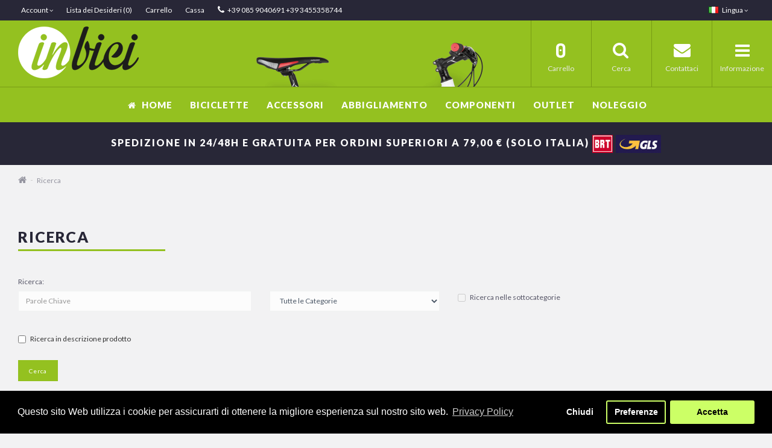

--- FILE ---
content_type: text/html; charset=utf-8
request_url: https://www.inbiciweb.it/index.php?route=product/search&tag=Pastiglie+freno+Organiche
body_size: 12199
content:
<!DOCTYPE html>
<!--[if IE]><![endif]-->
<!--[if IE 8 ]><html dir="ltr" lang="2" class="ie8"><![endif]-->
<!--[if IE 9 ]><html dir="ltr" lang="2" class="ie9"><![endif]-->
<!--[if (gt IE 9)|!(IE)]><!-->
<html dir="ltr" lang="2">
<!--<![endif]-->
<head>
<meta charset="UTF-8" />
<meta name="viewport" content="width=device-width, initial-scale=1">
<meta http-equiv="X-UA-Compatible" content="IE=edge">
<title>Ricerca - Tag - Pastiglie freno Organiche</title>
<base href="https://www.inbiciweb.it/" />
<script src="catalog/view/javascript/jquery/jquery-2.1.1.min.js" type="text/javascript"></script>
<link href="catalog/view/javascript/bootstrap/css/bootstrap.min.css" rel="stylesheet" media="screen" />
<script src="catalog/view/javascript/bootstrap/js/bootstrap.min.js" type="text/javascript"></script>
<link href="catalog/view/javascript/font-awesome/css/font-awesome.min.css" rel="stylesheet" type="text/css" />
<link href="catalog/view/theme/uptheme/stylesheet/stylesheet.css" rel="stylesheet">
<link href="catalog/view/theme/uptheme/stylesheet/stylesheet-small-screens.css" rel="stylesheet">
<link href="catalog/view/javascript/isenselabs_gdpr/cookieconsent.min.css" type="text/css" rel="stylesheet" media="screen" />
<script src="catalog/view/javascript/common.js" type="text/javascript"></script>
<script src="catalog/view/theme/uptheme/js/custom-theme.js" type="text/javascript"></script>
<link href="catalog/view/javascript/jquery/owl-carousel/owl.carousel.css" rel="stylesheet" media="screen" />
<script src="catalog/view/javascript/jquery/owl-carousel/owl.carousel.min.js" type="text/javascript"></script>
<link rel="stylesheet" type="text/css" href="catalog/view/theme/uptheme/stylesheet/cloud-zoom.css" />
<script type="text/javascript" src="catalog/view/theme/uptheme/js/cloud-zoom.js"></script>
<link rel="stylesheet" property="stylesheet" type="text/css" href="catalog/view/theme/uptheme/stylesheet/dcaccordion.css" />	
<script type="text/javascript" src="catalog/view/theme/uptheme/js/jquery.dcjqaccordion.js"></script>
<link href="https://www.inbiciweb.it/image/catalog/loghi/favicon.png" rel="icon" />
<script src="catalog/view/javascript/isenselabs_gdpr/utils.js" type="text/javascript"></script>
<script src="catalog/view/javascript/isenselabs_gdpr/cookiemanager.js" type="text/javascript"></script>
<script src="catalog/view/javascript/isenselabs_gdpr/cookieconsent.min.js" type="text/javascript"></script>
<script src="catalog/view/theme/extension_liveopencart/related_options/js/liveopencart.select_option_toggle.js?v=1521050147" type="text/javascript"></script>
<script src="catalog/view/theme/extension_liveopencart/related_options/js/liveopencart.related_options.js?v=1521050147" type="text/javascript"></script>

<link rel="stylesheet" type="text/css" href="catalog/view/theme/uptheme/stylesheet/up-theme-skin4-bicycle.css" />

<style type="text/css">
/*  Custom CSS */
.box-manufacturers-home .image {background: #fff;padding-top: 10px;}
#content h1,#content h2 {padding-bottom: 10px !important;font-size: 25px !important;}
#content p {color: #333 !important;}
.content-parallax-block {background-image: url(image/catalog/up_theme_bg/bg_offerta.jpg);margin-bottom:-30px;}
.custom-tab {width: auto !important;}
</style>

<link href="//fonts.googleapis.com/css?family=ABeeZee:400,400i,300,700" rel="stylesheet" type="text/css" />
<link href="//fonts.googleapis.com/css?family=Dosis:400,400i,300,700" rel="stylesheet" type="text/css" />

<link href='//fonts.googleapis.com/css?family=ABeeZee&amp;subset=latin,cyrillic-ext,latin-ext,cyrillic,greek-ext,greek,vietnamese' rel='stylesheet' type='text/css'>

	
<link href='//fonts.googleapis.com/css?family=Lato:400,400i,300,700,900&amp;subset=latin,cyrillic-ext,latin-ext,cyrillic,greek-ext,greek,vietnamese' rel='stylesheet' type='text/css'>

<script>
$(function(){
  $.stellar({
    horizontalScrolling: false,
	verticalOffset: 0
  });
});
</script>

<!-- Global site tag (gtag.js) - Google Analytics -->


				<meta property="og:title" content="Ricerca - Tag - Pastiglie freno Organiche" >
                <meta property="og:description" content="" >
												<meta property="og:image" content="https://www.inbiciweb.it/inbici_logo_fb.jpg" >
				<meta property="og:image:width" content="300" >
				<meta property="og:image:height" content="300" >
								<meta property="og:site_name" content="In Bici di E. Arito" >
				                

         
	<!--Cookie Consent Bar by iSenseLabs GDPR Extension-->
	<script>
		var analytics_cookies_disable = '_ga,_gid,_gat,__atuvc,__atuvs,__utma,__cfduid';
		var marketing_cookies_disable = '_gads,IDE,test_cookie,fr,tr,collect,GPS,PREF,BizoID';
		var disabled_cookie_sets = '';
		var url_variations = JSON.parse('[".www.inbiciweb.it","www.inbiciweb.it",".inbiciweb.it","inbiciweb.it"]');
		var disable_marketing = false;
		var disable_analytics = false;
		
		var set_gdpr_handlers = function(){
			 
			$('body').delegate('a.cc-btn.cc-allow', 'click', function(e) {
				$.get('https://www.inbiciweb.it/index.php?route=extension/module/isenselabs_gdpr/accept_pp_from_ccb');
			});
						$('body').delegate('a.cc-btn.cc-dismiss', 'click', function(e) {
				 
					// return false;
				 
			});
			
			$('body').delegate('a.cc-btn-close-settings', 'click', function(e) {
				$('.cc-settings-view').fadeOut(100);
			});
			$('body').delegate('a.cc-btn-save-settings', 'click', function(e) {
				var cookie_text = '';
				if ($('input[name="cookie_isl_analytics"]:checked').length == 0) {
					cookie_text += 'analytics,';
				}
				if ($('input[name="cookie_isl_marketing"]:checked').length == 0) {
					cookie_text += 'marketing,';
				}
				Cookies.set('cookieconsent_preferences_disabled', cookie_text, { expires: 365 });
				$('.cc-settings-view').fadeToggle(100);
			});
		};
		
		function maintainCookies() {
			if (disabled_cookie_sets.indexOf('marketing') >= 0) disable_marketing = true;
			if (disabled_cookie_sets.indexOf('analytics') >= 0) disable_analytics = true;
			$.each(Cookies.get(), function(i, item) {
				if (disable_analytics && (analytics_cookies_disable.indexOf(i) >= 0)) {
					$.each(url_variations, function(ai, asite) {
						clearCookie(i,asite,'/');
					});
				}
				if (disable_marketing && (marketing_cookies_disable.indexOf(i) >= 0)) {
					$.each(url_variations, function(mi, msite) {
						clearCookie(i,msite,'/');
					});
				}
			});
			return true;
		}
		
		var cc_popup;
		window.addEventListener("load", function(){
			cookieconsent.initialise({
			   
			   
			  "palette": {
				"popup": {
				  "background": "#000000",
				  "text": "#ffffff"
				},
				"button": {
				  "background": "#ccff66",
				  "text": "#000000"
				}
			  },
			  "type": "opt-in",
			   
			  "alwaysShow": false,  
			   
			   
			  "content": {
				"message": "Questo sito Web utilizza i cookie per assicurarti di ottenere la migliore esperienza sul nostro sito web.",
				"allow": "Accetta",
				"dismiss": "Chiudi",
				"settings": "Preferenze",
				 
				"link": "Privacy Policy",
				"href": "https://www.inbiciweb.it/index.php?route=information/information&amp;information_id=3"
				 
			  }
			}, function (popup) {
				cc_popup = popup;
			}, function (err) {
				console.log(err);
			});
			
			var html_cookie_settings = '<div id="cookieconsent:settings" class="cc-settings-view"><div class="cc-settings-dialog"><span class="cookie_settings_header">Scegli il tipo di Cookie che accetti di usare</span><br /><br /><label><input type="checkbox" checked="checked" disabled="disabled" value="functional" /> Cookies richiesti obbligatoriamente</label><br />Questi cookie sono obbligatori affinchè il sito funzioni e non possono essere disattivati. Tali cookie sono configurati a valle di azioni da te intraprese come lingua, valuta, sessioni di login, preferenze di privacy. Puoi configurare il tuo browser per bloccare questi cookie ma il sito potrebbe non funzionare.<br /><br /><label><input type="checkbox"  name="cookie_isl_analytics" value="analytics" /> Statistiche</label><br />Questi cookie ci permettono di monitorare il traffico dei visitatori e visualizzare le sorgenti di traffico. Servono anche a capire quali prodotti e azioni sono maggiormente referenziati.<br /><br /><label><input type="checkbox"  name="cookie_isl_marketing" value="marketing" /> Marketing e Retargeting</label><br />Questi cookie sono normalmente configurati dai nostri partner di marketing e pubblicità. Possono essere usati per profilare i tuoi interessi e mostrare pubblicità rilevanti. Se bloccherai questi cookie non vedrai pubblicità rilevanti per i tuoi interessi.<br /><br /><div class="cc-compliance cc-highlight"><a class="cc-btn cc-btn-close-settings">Chiudi</a>&nbsp;&nbsp;<a class="cc-btn cc-btn-save-settings">Salva</a></div></div></div>';
			$('body').append(html_cookie_settings);
			set_gdpr_handlers();
			maintainCookies();
		});

	</script>
	
	<style>.cc-btn {}
.cc-dismiss {}
.cc-settings {}
.cc-allow {}
.cc-message {}
.cc-link {}
.cc-window {}
.cc-close {}
.cc-revoke {}
.cc-settings-view {}
.cc-settings-dialog {}
.cc-btn-close-settings {}
.cc-btn-save-setings {}</style>
        

<link rel="stylesheet" style="text/css" href="catalog/view/javascript/zenchat/cosmetic_zenchat.css"/>
<script type="text/javascript" src="catalog/view/javascript/zenchat/cookie.js"></script>

</head>
<body class="product-search">






<div class="sidebar-opacity"></div>
<div id="wrapper" class="wrapper full-width">
<div id="sidebar-wrapper">
  <ul class="sidebar-nav list-group">
    <li class="sidebar-title">
      <a href="#menu-toggle-close" id="menu-toggle-close"><span aria-hidden="true">&times;</span></a>Informazione
      <script>
      $("#menu-toggle-close").click(function(e) {
        e.preventDefault();
        $("#wrapper").toggleClass("toggled");
		$(".sidebar-opacity").toggleClass("toggled");
      });
      </script>
    </li>
     
    <li><a href="https://www.inbiciweb.it/chi-siamo-inbiciweb">Chi Siamo</a></li>
     
    <li><a href="https://www.inbiciweb.it/spedizione-reso-merce">Spedizione e Reso Merce</a></li>
     
    <li><a href="https://www.inbiciweb.it/index.php?route=information/information&amp;information_id=3">Privacy Policy</a></li>
     
    <li><a href="https://www.inbiciweb.it/metodo-di-pagamento">Pagamenti</a></li>
     
    <li><a href="https://www.inbiciweb.it/noleggio-biciclette-roseto-degli-abruzzi-in-bici">Noleggio Bici / E-bike</a></li>
     
    <li><a href="https://www.inbiciweb.it/noleggio-scooter-per-anziani-e-disabili-roseto-degli-abruzzi">Noleggio Scooter elettrico per Anziani e Disabili </a></li>
     
    <li><a href="https://www.inbiciweb.it/garanzia-diritti-cliente">Diritti e Garanzie</a></li>
     
    <li><a href="https://www.inbiciweb.it/index.php?route=information/information&amp;information_id=10">Utilizzo dei Cookies</a></li>
        <li><a href="https://www.inbiciweb.it/index.php?route=information/contact">Contattaci</a></li>
    <li><a href="https://www.inbiciweb.it/index.php?route=information/sitemap">Mappa del Sito</a></li>
  </ul>
</div>

<div id="sidebar-wrapper-contact">
  <ul class="sidebar-nav list-group">
    <li class="sidebar-title">
      <a href="#contact-toggle-close" id="contact-toggle-close"><span aria-hidden="true">&times;</span></a>Contattaci
      <script>
      $("#contact-toggle-close").click(function(e) {
        e.preventDefault();
        $("#wrapper").toggleClass("contact-toggled");
		$(".sidebar-opacity").toggleClass("contact-toggled");
      });
      </script>
    </li>
    <li>
    <div>
    <h5>Indirizzo &nbsp;&nbsp;&nbsp;<a href="https://maps.google.com/maps?q=%4042.6683453%2C14.0215813%2C16.5&hl=&t=m&z=15" target="_blank"><i data-toggle="tooltip" title="Visualizza Mappa Google" class="fa fa-map-marker"></i></a></h5>
    Via Nazionale, 410 - 64026 - Roseto degli Abruzzi (TE)<br />

    </div>
    </li>
    <li>
    <div>
    <h5>Telefono</h5>
    +39 085 9040691 +39 3455358744
    </div>
    </li>
        <li>
    <div>
    <h5><Fax</h5>
    +39 085 9040691
    </div>
    </li>
            <li>
    <div>
    <h5>Orario di apertura</h5>
    Lunedì - Sabato 08:15 –12:45 / 15:30 –19:30
    </div>
    </li>
            <li>
    <div>
    <a href="https://www.inbiciweb.it/index.php?route=information/contact" class="btn btn-primary">Form Contatti</a>
    </div>
    </li>
  </ul>
</div>

<nav id="top">
  <div class="container"> 
    <div id="top-links" class="nav pull-left">
      <ul class="list-inline">
        <li class="dropdown"><a href="https://www.inbiciweb.it/index.php?route=account/account" title="Account" class="dropdown-toggle" data-toggle="dropdown"><i class="fa fa-user hidden-md hidden-lg"></i> <span class="hidden-xs hidden-sm">Account</span> <i class="fa fa-angle-down"></i></a>
          <ul class="dropdown-menu my-account-dropdown-menu">
                        <li class="col-xs-6 register"><a href="https://www.inbiciweb.it/index.php?route=account/register"><i class="fa fa-pencil"></i><br>Registrazione</a></li>
            <li class="col-xs-6"><a href="https://www.inbiciweb.it/index.php?route=account/login"><i class="fa fa-user"></i><br>Accesso</a></li>
                      </ul>
        </li>
        <li><a href="https://www.inbiciweb.it/index.php?route=account/wishlist" id="wishlist-total" title="Lista dei Desideri (0)"><i class="fa fa-heart hidden-md hidden-lg"></i> <span class="hidden-xs hidden-sm">Lista dei Desideri (0)</span></a></li>
        <li><a href="https://www.inbiciweb.it/index.php?route=checkout/cart" title="Carrello"><i class="fa fa-shopping-cart hidden-md hidden-lg"></i> <span class="hidden-xs hidden-sm">Carrello</span></a></li>
        <li><a href="https://www.inbiciweb.it/index.php?route=checkout/checkout" title="Cassa"><i class="fa fa-share hidden-md hidden-lg"></i> <span class="hidden-xs hidden-sm">Cassa</span></a></li>
        <li><a href="https://www.inbiciweb.it/index.php?route=information/contact"><i class="fa fa-phone"></i></a> <span class="hidden-xs hidden-sm">+39 085 9040691 +39 3455358744</span></li>
      </ul>
    </div>
    
    <div class="pull-right">
<form action="https://www.inbiciweb.it/index.php?route=common/language/language" method="post" enctype="multipart/form-data" id="form-language">
  <div class="btn-group">
    <button class="btn btn-link dropdown-toggle" data-toggle="dropdown">
         
    <img src="catalog/language/it-it/it-it.png" alt="Italiano" title="Italiano">
                    <span class="hidden-xs hidden-sm hidden-md">Lingua</span> <i class="fa fa-angle-down"></i></button>
    <ul class="dropdown-menu dropdown-menu-right">
            <li><button class="btn btn-link btn-block language-select" type="button" name="it-it"><img src="catalog/language/it-it/it-it.png" alt="Italiano" title="Italiano" /> Italiano</button></li>
            <li><button class="btn btn-link btn-block language-select" type="button" name="en-gb"><img src="catalog/language/en-gb/en-gb.png" alt="English" title="English" /> English</button></li>
          </ul>
  </div>
  <input type="hidden" name="code" value="" />
  <input type="hidden" name="redirect" value="https://www.inbiciweb.it/index.php?route=product/search&amp;tag=Pastiglie freno Organiche" />
</form>
</div>

    </div>
</nav>
<header>
  <div class="container">
    <div class="row">
    
            
      <div class="col-xs-12 col-sm-4 header-logo">
        <div id="logo">
                    <a href="https://www.inbiciweb.it/"><img src="https://www.inbiciweb.it/image/catalog//loghi/inbici_logo_reverse.png" title="In Bici di E. Arito" alt="In Bici di E. Arito" /></a>
                  </div>
      </div>
      
            <div class="col-xs-12 col-sm-8">
            	
      <a href="#menu-toggle" class="" id="menu-toggle">
      <div id="information-block" class="buttons-header hidden-xs">
        <div class="button-i"><i class="fa fa-bars"></i></div>
        <span class="button-text">Informazione</span>
      </div>
      </a>
      <script>
        $("#menu-toggle").click(function(e) {
          e.preventDefault();
          $("#wrapper").toggleClass("toggled");
		  $(".sidebar-opacity").toggleClass("toggled");
        });
      </script>
      <a href="#contact-toggle" class="" id="contact-toggle">
      <div id="contact-block" class="buttons-header hidden-xs">
        <div class="button-i"><i class="fa fa-envelope"></i></div>
        <span class="button-text">Contattaci</span>
      </div>
      </a>
      <script>
        $("#contact-toggle").click(function(e) {
          e.preventDefault();
          $("#wrapper").toggleClass("contact-toggled");
		  $(".sidebar-opacity").toggleClass("contact-toggled");
        });
      </script>
      
      <a href="#menu-mobile-toggle" class="" id="menu-mobile-toggle">
      <div id="menu-mobile-block" class="buttons-header hidden-sm hidden-md hidden-lg">
        <div class="button-i"><i class="fa fa-bars"></i></div>
        <span class="button-text">Menu</span>
      </div>
      </a>
      <script>
        $("#menu-mobile-toggle").click(function(e) {
          e.preventDefault();
          $("#wrapper").toggleClass("menu-toggled");
		  $(".sidebar-opacity").toggleClass("menu-toggled");
        });
      </script>
      
      <a href="#" data-toggle="modal" data-target="#modal-search">
<div id="search-block" class="buttons-header up-theme-modal">
<div class="button-i"><i class="fa fa-search"></i></div>
<span class="button-text">Cerca</span>
</div>
</a>
<div class="modal fade up-theme-modal" id="modal-search" tabindex="-1" role="dialog" aria-labelledby="modal-search" aria-hidden="true">
  <div class="modal-dialog">
    <div class="modal-content">
      <div class="modal-body">
      <button type="button" class="close" data-dismiss="modal" aria-label="Close"><span aria-hidden="true">&times;</span></button>
      
      <div id="search" class="input-group">
        <input type="text" name="search" value="" placeholder="Cerca" class="form-control input-lg" />
        <span class="input-group-addon">
          <button type="button" class="btn btn-default btn-lg"><i class="fa fa-search"></i></button>
        </span>
      </div>
      
      </div>
    </div>
  </div>
</div>


      <div id="cart" class="btn-group btn-block buttons-header">
  <a data-toggle="dropdown" data-loading-text="Caricamento..." class="btn dropdown-toggle">
  <div id="cart-tt"><div id="cart-total" class="button-i">0</div></div>
  <span class="button-text">Carrello</span>
  </a>
  <ul class="dropdown-menu pull-right">
        <li>
      <p class="text-center">Your shopping cart is empty!</p>
    </li>
      </ul>
</div>

      
      </div>
      
    </div>
  </div>
</header>

<script>
  $(window).load(function(){
    $("#menu").sticky({ topSpacing: 0 });
  });
</script>

<nav id="menu" class="navbar">
      
  <div class="container">
    <!-- 
    <div class="navbar-header"><span id="category" class="visible-xs">Menu</span>
      <button type="button" class="btn btn-navbar navbar-toggle" data-toggle="collapse" data-target=".navbar-ex1-collapse"><i class="fa fa-bars"></i></button>
    </div>
    -->
    <div class="collapse navbar-collapse navbar-ex1-collapse">
    
      <div id="logo-menu-container">
        <div id="logo-menu">
                    <a href="https://www.inbiciweb.it/"><img src="https://www.inbiciweb.it/image/catalog//loghi/inbici_logo_reverse.png" title="In Bici di E. Arito" alt="In Bici di E. Arito" /></a>
                  </div>
      </div>
      
      <ul class="main-menu">

        <!-- Home Page Link -->
        <li id="homepage" class="homepage-icontext"><a href="https://www.inbiciweb.it/"><i class="fa fa-home"></i> <span>Home</span></a></li>   
        
        
             
        <!-- Categories OpenCart Style -->    
                        <li class="menu_oc">
        <a href="https://www.inbiciweb.it/biciclette">Biciclette</a>
          <div class="dropdown-menus">
                            <ul class="list-unstyled">
                			      	<li><a href="https://www.inbiciweb.it/biciclette/city-bike">City Bike </a>
                    
                    
                    </li>
                			      	<li><a href="https://www.inbiciweb.it/biciclette/bici-mtb">Mtb</a>
                    
                    
                    </li>
                			      	<li><a href="https://www.inbiciweb.it/biciclette/corsa-strada-gravel">Corsa - Gravel</a>
                    
                    
                    </li>
                			      	<li><a href="https://www.inbiciweb.it/biciclette/bici-gravel-steel01">Gravel Steel01</a>
                    
                    
                    </li>
                			      	<li><a href="https://www.inbiciweb.it/biciclette/trekking-ibrida">Trekking - Ibrida</a>
                    
                    
                    </li>
                			      	<li><a href="https://www.inbiciweb.it/biciclette/Ebike-bici-elettriche">EBike - Bici Elettriche</a>
                    
                    
                    </li>
                			      	<li><a href="https://www.inbiciweb.it/biciclette/bambino-junior">Bambino - Junior</a>
                    
                    
                    </li>
                              </ul>
                                        <a href="https://www.inbiciweb.it/biciclette" class="see-all dropdown-highlight">Mostra Tutto Biciclette</a> 
          </div>
        </li>
                                <li class="menu_oc">
        <a href="https://www.inbiciweb.it/accessori">Accessori</a>
          <div class="dropdown-menus">
                            <ul class="list-unstyled">
                			      	<li><a href="https://www.inbiciweb.it/accessori/borse-zaini">Borse - Zaini</a>
                    
                    
                    </li>
                			      	<li><a href="https://www.inbiciweb.it/accessori/casco-bicicletta-adulto">Casco Adulto</a>
                    
                    
                    </li>
                			      	<li><a href="https://www.inbiciweb.it/accessori/casco-bambino-junior">Casco Bambino - Junior</a>
                    
                    
                    </li>
                			      	<li><a href="https://www.inbiciweb.it/accessori/ciclocomputer-cardiofrequenzimetro-supporto-per-telefono-gps">Ciclocomputer - Cardio - Supporto Telefono - GPS</a>
                    
                    
                    </li>
                			      	<li><a href="https://www.inbiciweb.it/accessori/luci">Fanali - Luci</a>
                    
                    
                    </li>
                			      	<li><a href="https://www.inbiciweb.it/accessori/kit-per-tubeless">Kit per Tubeless</a>
                    
                    
                    </li>
                			      	<li><a href="https://www.inbiciweb.it/accessori/nastro-manopole">Nastro Manubrio - Manopole</a>
                    
                    
                    </li>
                			      	<li><a href="https://www.inbiciweb.it/accessori/occhiali">Occhiali</a>
                    
                    
                    </li>
                			      	<li><a href="https://www.inbiciweb.it/accessori/pompe-bicicletta">Pompe</a>
                    
                    
                    </li>
                			      	<li><a href="https://www.inbiciweb.it/accessori/pulizia-e-manutenzione-per-bicicletta">Pulizia e Manutenzione</a>
                    
                    
                    </li>
                			      	<li><a href="https://www.inbiciweb.it/accessori/antifurto-bicicletta-localizzatore-allarme">Sistema Antifurto - Localizzatore</a>
                    
                    
                    </li>
                              </ul>
                                        <a href="https://www.inbiciweb.it/accessori" class="see-all dropdown-highlight">Mostra Tutto Accessori</a> 
          </div>
        </li>
                                <li class="menu_oc">
        <a href="https://www.inbiciweb.it/abbigliamento-ciclismo">Abbigliamento</a>
          <div class="dropdown-menus">
                            <ul class="list-unstyled">
                			      	<li><a href="https://www.inbiciweb.it/abbigliamento-ciclismo/calzamaglia-bermuda">Calzamaglia - Bermuda </a>
                    
                    
                    </li>
                			      	<li><a href="https://www.inbiciweb.it/abbigliamento-ciclismo/calze">Calze </a>
                    
                    
                    </li>
                			      	<li><a href="https://www.inbiciweb.it/abbigliamento-ciclismo/copriscarpe">Copriscarpe</a>
                    
                    
                    </li>
                			      	<li><a href="https://www.inbiciweb.it/abbigliamento-ciclismo/giacca-giubbino-ciclismo">Giacca - Giubbino</a>
                    
                    
                    </li>
                			      	<li><a href="https://www.inbiciweb.it/abbigliamento-ciclismo/guanti-ciclismo">Guanti</a>
                    
                    
                    </li>
                			      	<li><a href="https://www.inbiciweb.it/abbigliamento-ciclismo/intimo">Intimo</a>
                    
                    
                    </li>
                			      	<li><a href="https://www.inbiciweb.it/abbigliamento-ciclismo/maglia-ciclismo">Maglia</a>
                    
                    
                    </li>
                			      	<li><a href="https://www.inbiciweb.it/abbigliamento-ciclismo/pantaloncini-salopette">Pantaloncini </a>
                    
                    
                    </li>
                			      	<li><a href="https://www.inbiciweb.it/abbigliamento-ciclismo/scaldacollo-sottocasco">Scaldacollo - Sottocasco - Passamontagna</a>
                    
                    
                    </li>
                			      	<li><a href="https://www.inbiciweb.it/abbigliamento-ciclismo/scarpe-ciclismo">Scarpe</a>
                    
                    
                    </li>
                              </ul>
                                        <a href="https://www.inbiciweb.it/abbigliamento-ciclismo" class="see-all dropdown-highlight">Mostra Tutto Abbigliamento</a> 
          </div>
        </li>
                                <li class="menu_oc">
        <a href="https://www.inbiciweb.it/componenti">Componenti</a>
          <div class="dropdown-menus">
                            <ul class="list-unstyled">
                			      	<li><a href="https://www.inbiciweb.it/componenti/attacco-manubrio">Attacco Manubrio</a>
                    
                    
                    </li>
                			      	<li><a href="https://www.inbiciweb.it/componenti/cambio-posteriore">Cambio Posteriore</a>
                    
                    
                    </li>
                			      	<li><a href="https://www.inbiciweb.it/componenti/camera-daria">Camere d'aria</a>
                    
                    
                    </li>
                			      	<li><a href="https://www.inbiciweb.it/componenti/cassette-pignoni">Cassette Pignoni</a>
                    
                    
                    </li>
                			      	<li><a href="https://www.inbiciweb.it/componenti/catena">Catena</a>
                    
                    
                    </li>
                			      	<li><a href="https://www.inbiciweb.it/componenti/comandi-cambio">Comandi Cambio</a>
                    
                    
                    </li>
                			      	<li><a href="https://www.inbiciweb.it/componenti/corone">Corone</a>
                    
                    
                    </li>
                			      	<li><a href="https://www.inbiciweb.it/componenti/disco-freni-adattatori">Disco Freni - Adattatori</a>
                    
                    
                    </li>
                			      	<li><a href="https://www.inbiciweb.it/componenti/sospensioni-forcella">Forcella</a>
                    
                    
                    </li>
                			      	<li><a href="https://www.inbiciweb.it/componenti/freni">Freni</a>
                    
                    
                    </li>
                			      	<li><a href="https://www.inbiciweb.it/componenti/guarnitura">Guarnitura</a>
                    
                    
                    </li>
                			      	<li><a href="https://www.inbiciweb.it/componenti/movimento-centrale">Movimento Centrale</a>
                    
                    
                    </li>
                			      	<li><a href="https://www.inbiciweb.it/componenti/pastiglie-pattini-freno">Pastiglie e Pattini Freno</a>
                    
                    
                    </li>
                			      	<li><a href="https://www.inbiciweb.it/componenti/pedali">Pedali</a>
                    
                    
                    </li>
                			      	<li><a href="https://www.inbiciweb.it/componenti/pneumatici-bici">Pneumatici</a>
                    
                    
                    </li>
                			      	<li><a href="https://www.inbiciweb.it/componenti/pulegge-cambio">Puleggie cambio</a>
                    
                    
                    </li>
                			      	<li><a href="https://www.inbiciweb.it/componenti/reggisella-cannotto">Reggisella</a>
                    
                    
                    </li>
                			      	<li><a href="https://www.inbiciweb.it/componenti/ruote">Ruote</a>
                    
                    
                    </li>
                			      	<li><a href="https://www.inbiciweb.it/componenti/sella">Sella</a>
                    
                    
                    </li>
                              </ul>
                                        <a href="https://www.inbiciweb.it/componenti" class="see-all dropdown-highlight">Mostra Tutto Componenti</a> 
          </div>
        </li>
                                <li class="menu_oc"><a href="https://www.inbiciweb.it/outlet-in-bici-roseto-degli-abruzzi">OUTLET</a></li>
                        <!-- Categories OpenCart Style - END -->  
                
                
        
        
        <!-- Brands -->
                
        <!-- Custom Links -->
                                                                                                                                                                                
        <!-- Custom Menu --> 
           
        <li id="menu_custom_menu">       
          <a href="#" class="dropdown-toggle" data-toggle="dropdown">Noleggio</a>
          <div class="dropdown-menus">
            <ul class="list-unstyled">
                                            <li>
                  <a href="noleggio-biciclette-roseto-degli-abruzzi-in-bici" target="_self">
		      	  Noleggio Bici / E-Bike
                  </a>
                </li>
                                                                                      <li>
                  <a href="noleggio-scooter-per-anziani-e-disabili-roseto-degli-abruzzi" target="_self">
		      	  Noleggio Scooter elettrico per Anziani e Disabili
                  </a>
                </li>
                                                                                                                                                                                                                                            </ul>       
          </div>
        </li>         
                
        <!-- Custom Blocks -->
         
                 
                 
                 
        
      </ul>
    </div>
  </div>
 
<div id="custom-bar-wrapper">
   <div id="custom-bar-content">
   <h3><span style="color:#fff;font-size:16px">SPEDIZIONE IN 24/48H E GRATUITA PER ORDINI SUPERIORI A 79,00 € (solo Italia)&nbsp;<img alt="" src="https://www.inbiciweb.it/image/catalog//loghi/bartolini-logo.png" style="width: auto; height: 30px;" />&nbsp;<img alt="" src="https://www.inbiciweb.it/image/catalog//loghi/gls_logo.png" style="width: auto; height: 30px;" /></span></h3>

   </div>
</div>
</nav>

<script type="text/javascript">
$(document).ready(function() {
	$('#accordion-mobile').dcAccordion({
		disableLink: false,	
		menuClose: false,
		autoClose: true,
		autoExpand: true,		
		saveState: false
	});
});
</script> 
<div id="menu-mobile" class="hidden-sm hidden-md hidden-lg">
<ul class="accordion sidebar-nav list-group" id="accordion-mobile">  
      <li class="sidebar-title">
      <a href="#menu-mobile-toggle-close" id="menu-mobile-toggle-close"><span aria-hidden="true">&times;</span></a>Menu
      <script>
      $("#menu-mobile-toggle-close").click(function(e) {
        e.preventDefault();
        $("#wrapper").toggleClass("menu-toggled");
		$(".sidebar-opacity").toggleClass("menu-toggled");
      });
      </script>
    </li> 
    <li><a href="https://www.inbiciweb.it/">Home</a></li>
        <li>
                  <a href="https://www.inbiciweb.it/biciclette" class="list-group-item">Biciclette</a><div class="dcjq-icon"><i class="fa fa-plus"></i></div>
                            <ul>
                        <li>
              <a href="https://www.inbiciweb.it/biciclette/city-bike" class="list-group-item">City Bike </a>
            </li>
                        <li>
              <a href="https://www.inbiciweb.it/biciclette/bici-mtb" class="list-group-item">Mtb</a>
            </li>
                        <li>
              <a href="https://www.inbiciweb.it/biciclette/corsa-strada-gravel" class="list-group-item">Corsa - Gravel</a>
            </li>
                        <li>
              <a href="https://www.inbiciweb.it/biciclette/bici-gravel-steel01" class="list-group-item">Gravel Steel01</a>
            </li>
                        <li>
              <a href="https://www.inbiciweb.it/biciclette/trekking-ibrida" class="list-group-item">Trekking - Ibrida</a>
            </li>
                        <li>
              <a href="https://www.inbiciweb.it/biciclette/Ebike-bici-elettriche" class="list-group-item">EBike - Bici Elettriche</a>
            </li>
                        <li>
              <a href="https://www.inbiciweb.it/biciclette/bambino-junior" class="list-group-item">Bambino - Junior</a>
            </li>
                      </ul>
            </li>
        <li>
                  <a href="https://www.inbiciweb.it/accessori" class="list-group-item">Accessori</a><div class="dcjq-icon"><i class="fa fa-plus"></i></div>
                            <ul>
                        <li>
              <a href="https://www.inbiciweb.it/accessori/borse-zaini" class="list-group-item">Borse - Zaini</a>
            </li>
                        <li>
              <a href="https://www.inbiciweb.it/accessori/casco-bicicletta-adulto" class="list-group-item">Casco Adulto</a>
            </li>
                        <li>
              <a href="https://www.inbiciweb.it/accessori/casco-bambino-junior" class="list-group-item">Casco Bambino - Junior</a>
            </li>
                        <li>
              <a href="https://www.inbiciweb.it/accessori/ciclocomputer-cardiofrequenzimetro-supporto-per-telefono-gps" class="list-group-item">Ciclocomputer - Cardio - Supporto Telefono - GPS</a>
            </li>
                        <li>
              <a href="https://www.inbiciweb.it/accessori/luci" class="list-group-item">Fanali - Luci</a>
            </li>
                        <li>
              <a href="https://www.inbiciweb.it/accessori/kit-per-tubeless" class="list-group-item">Kit per Tubeless</a>
            </li>
                        <li>
              <a href="https://www.inbiciweb.it/accessori/nastro-manopole" class="list-group-item">Nastro Manubrio - Manopole</a>
            </li>
                        <li>
              <a href="https://www.inbiciweb.it/accessori/occhiali" class="list-group-item">Occhiali</a>
            </li>
                        <li>
              <a href="https://www.inbiciweb.it/accessori/pompe-bicicletta" class="list-group-item">Pompe</a>
            </li>
                        <li>
              <a href="https://www.inbiciweb.it/accessori/pulizia-e-manutenzione-per-bicicletta" class="list-group-item">Pulizia e Manutenzione</a>
            </li>
                        <li>
              <a href="https://www.inbiciweb.it/accessori/antifurto-bicicletta-localizzatore-allarme" class="list-group-item">Sistema Antifurto - Localizzatore</a>
            </li>
                      </ul>
            </li>
        <li>
                  <a href="https://www.inbiciweb.it/abbigliamento-ciclismo" class="list-group-item">Abbigliamento</a><div class="dcjq-icon"><i class="fa fa-plus"></i></div>
                            <ul>
                        <li>
              <a href="https://www.inbiciweb.it/abbigliamento-ciclismo/calzamaglia-bermuda" class="list-group-item">Calzamaglia - Bermuda </a>
            </li>
                        <li>
              <a href="https://www.inbiciweb.it/abbigliamento-ciclismo/calze" class="list-group-item">Calze </a>
            </li>
                        <li>
              <a href="https://www.inbiciweb.it/abbigliamento-ciclismo/copriscarpe" class="list-group-item">Copriscarpe</a>
            </li>
                        <li>
              <a href="https://www.inbiciweb.it/abbigliamento-ciclismo/giacca-giubbino-ciclismo" class="list-group-item">Giacca - Giubbino</a>
            </li>
                        <li>
              <a href="https://www.inbiciweb.it/abbigliamento-ciclismo/guanti-ciclismo" class="list-group-item">Guanti</a>
            </li>
                        <li>
              <a href="https://www.inbiciweb.it/abbigliamento-ciclismo/intimo" class="list-group-item">Intimo</a>
            </li>
                        <li>
              <a href="https://www.inbiciweb.it/abbigliamento-ciclismo/maglia-ciclismo" class="list-group-item">Maglia</a>
            </li>
                        <li>
              <a href="https://www.inbiciweb.it/abbigliamento-ciclismo/pantaloncini-salopette" class="list-group-item">Pantaloncini </a>
            </li>
                        <li>
              <a href="https://www.inbiciweb.it/abbigliamento-ciclismo/scaldacollo-sottocasco" class="list-group-item">Scaldacollo - Sottocasco - Passamontagna</a>
            </li>
                        <li>
              <a href="https://www.inbiciweb.it/abbigliamento-ciclismo/scarpe-ciclismo" class="list-group-item">Scarpe</a>
            </li>
                      </ul>
            </li>
        <li>
                  <a href="https://www.inbiciweb.it/componenti" class="list-group-item">Componenti</a><div class="dcjq-icon"><i class="fa fa-plus"></i></div>
                            <ul>
                        <li>
              <a href="https://www.inbiciweb.it/componenti/attacco-manubrio" class="list-group-item">Attacco Manubrio</a>
            </li>
                        <li>
              <a href="https://www.inbiciweb.it/componenti/cambio-posteriore" class="list-group-item">Cambio Posteriore</a>
            </li>
                        <li>
              <a href="https://www.inbiciweb.it/componenti/camera-daria" class="list-group-item">Camere d'aria</a>
            </li>
                        <li>
              <a href="https://www.inbiciweb.it/componenti/cassette-pignoni" class="list-group-item">Cassette Pignoni</a>
            </li>
                        <li>
              <a href="https://www.inbiciweb.it/componenti/catena" class="list-group-item">Catena</a>
            </li>
                        <li>
              <a href="https://www.inbiciweb.it/componenti/comandi-cambio" class="list-group-item">Comandi Cambio</a>
            </li>
                        <li>
              <a href="https://www.inbiciweb.it/componenti/corone" class="list-group-item">Corone</a>
            </li>
                        <li>
              <a href="https://www.inbiciweb.it/componenti/disco-freni-adattatori" class="list-group-item">Disco Freni - Adattatori</a>
            </li>
                        <li>
              <a href="https://www.inbiciweb.it/componenti/sospensioni-forcella" class="list-group-item">Forcella</a>
            </li>
                        <li>
              <a href="https://www.inbiciweb.it/componenti/freni" class="list-group-item">Freni</a>
            </li>
                        <li>
              <a href="https://www.inbiciweb.it/componenti/guarnitura" class="list-group-item">Guarnitura</a>
            </li>
                        <li>
              <a href="https://www.inbiciweb.it/componenti/movimento-centrale" class="list-group-item">Movimento Centrale</a>
            </li>
                        <li>
              <a href="https://www.inbiciweb.it/componenti/pastiglie-pattini-freno" class="list-group-item">Pastiglie e Pattini Freno</a>
            </li>
                        <li>
              <a href="https://www.inbiciweb.it/componenti/pedali" class="list-group-item">Pedali</a>
            </li>
                        <li>
              <a href="https://www.inbiciweb.it/componenti/pneumatici-bici" class="list-group-item">Pneumatici</a>
            </li>
                        <li>
              <a href="https://www.inbiciweb.it/componenti/pulegge-cambio" class="list-group-item">Puleggie cambio</a>
            </li>
                        <li>
              <a href="https://www.inbiciweb.it/componenti/reggisella-cannotto" class="list-group-item">Reggisella</a>
            </li>
                        <li>
              <a href="https://www.inbiciweb.it/componenti/ruote" class="list-group-item">Ruote</a>
            </li>
                        <li>
              <a href="https://www.inbiciweb.it/componenti/sella" class="list-group-item">Sella</a>
            </li>
                      </ul>
            </li>
        <li>
                  <a href="https://www.inbiciweb.it/outlet-in-bici-roseto-degli-abruzzi" class="list-group-item">OUTLET</a>
                      </li>
    
                                                                                        
       
    <li>       
      <a href="#" class="dropdown-toggle list-group-item" data-toggle="dropdown">Noleggio</a><div class="dcjq-icon"><i class="fa fa-plus"></i></div>
      <ul class="list-unstyled">
                        <li>
          <a href="noleggio-biciclette-roseto-degli-abruzzi-in-bici" target="_self">
		  Noleggio Bici / E-Bike
          </a>
        </li>
                                                <li>
          <a href="noleggio-scooter-per-anziani-e-disabili-roseto-degli-abruzzi" target="_self">
		  Noleggio Scooter elettrico per Anziani e Disabili
          </a>
        </li>
                                                                                                                                      </ul>       
    </li>         
        <li>
      <a href="#" class="dropdown-toggle list-group-item" data-toggle="dropdown">Informazione</a><div class="dcjq-icon"><i class="fa fa-plus"></i></div>
      <ul class="list-unstyled">
                <li><a href="https://www.inbiciweb.it/chi-siamo-inbiciweb">Chi Siamo</a></li>
                <li><a href="https://www.inbiciweb.it/spedizione-reso-merce">Spedizione e Reso Merce</a></li>
                <li><a href="https://www.inbiciweb.it/index.php?route=information/information&amp;information_id=3">Privacy Policy</a></li>
                <li><a href="https://www.inbiciweb.it/metodo-di-pagamento">Pagamenti</a></li>
                <li><a href="https://www.inbiciweb.it/noleggio-biciclette-roseto-degli-abruzzi-in-bici">Noleggio Bici / E-bike</a></li>
                <li><a href="https://www.inbiciweb.it/noleggio-scooter-per-anziani-e-disabili-roseto-degli-abruzzi">Noleggio Scooter elettrico per Anziani e Disabili </a></li>
                <li><a href="https://www.inbiciweb.it/garanzia-diritti-cliente">Diritti e Garanzie</a></li>
                <li><a href="https://www.inbiciweb.it/index.php?route=information/information&amp;information_id=10">Utilizzo dei Cookies</a></li>
              </ul>
    </li>   
    <li><a href="https://www.inbiciweb.it/index.php?route=information/contact">Contattaci</a></li> 
</ul>
</div>




<div id="product-search" class="container">
  <ul class="breadcrumb">
        <li><a href="https://www.inbiciweb.it/"><i class="fa fa-home"></i></a></li>
        <li><a href="https://www.inbiciweb.it/index.php?route=product/search&amp;tag=Pastiglie+freno+Organiche">Ricerca</a></li>
      </ul>
  <div class="row">
                <div id="content" class="col-sm-12">
      <h1>Ricerca</h1>
      <label class="control-label" for="input-search">Ricerca:</label>
      <div class="row">
        <div class="col-sm-4">
          <input type="text" name="search" value="" placeholder="Parole Chiave" id="input-search" class="form-control" />
        </div>
        <div class="col-sm-3">
          <select name="category_id" class="form-control">
            <option value="0">Tutte le Categorie</option>
                                    <option value="165">Promozioni</option>
                                                            <option value="66">Biciclette</option>
                                                <option value="130">&nbsp;&nbsp;&nbsp;&nbsp;&nbsp;&nbsp;City Bike </option>
                                                <option value="136">&nbsp;&nbsp;&nbsp;&nbsp;&nbsp;&nbsp;&nbsp;&nbsp;&nbsp;&nbsp;&nbsp;&nbsp;Uomo</option>
                                                <option value="137">&nbsp;&nbsp;&nbsp;&nbsp;&nbsp;&nbsp;&nbsp;&nbsp;&nbsp;&nbsp;&nbsp;&nbsp;Donna</option>
                                                <option value="156">&nbsp;&nbsp;&nbsp;&nbsp;&nbsp;&nbsp;&nbsp;&nbsp;&nbsp;&nbsp;&nbsp;&nbsp;Cruiser</option>
                                                <option value="157">&nbsp;&nbsp;&nbsp;&nbsp;&nbsp;&nbsp;&nbsp;&nbsp;&nbsp;&nbsp;&nbsp;&nbsp;Pieghevole</option>
                                                            <option value="75">&nbsp;&nbsp;&nbsp;&nbsp;&nbsp;&nbsp;Mtb</option>
                                                <option value="126">&nbsp;&nbsp;&nbsp;&nbsp;&nbsp;&nbsp;&nbsp;&nbsp;&nbsp;&nbsp;&nbsp;&nbsp;27.5&quot; Alluminio</option>
                                                <option value="128">&nbsp;&nbsp;&nbsp;&nbsp;&nbsp;&nbsp;&nbsp;&nbsp;&nbsp;&nbsp;&nbsp;&nbsp;29&quot; Alluminio</option>
                                                <option value="82">&nbsp;&nbsp;&nbsp;&nbsp;&nbsp;&nbsp;&nbsp;&nbsp;&nbsp;&nbsp;&nbsp;&nbsp;29&quot; Carbonio </option>
                                                            <option value="131">&nbsp;&nbsp;&nbsp;&nbsp;&nbsp;&nbsp;Corsa - Gravel</option>
                                                            <option value="169">&nbsp;&nbsp;&nbsp;&nbsp;&nbsp;&nbsp;Gravel Steel01</option>
                                                            <option value="129">&nbsp;&nbsp;&nbsp;&nbsp;&nbsp;&nbsp;Trekking - Ibrida</option>
                                                            <option value="77">&nbsp;&nbsp;&nbsp;&nbsp;&nbsp;&nbsp;EBike - Bici Elettriche</option>
                                                <option value="178">&nbsp;&nbsp;&nbsp;&nbsp;&nbsp;&nbsp;&nbsp;&nbsp;&nbsp;&nbsp;&nbsp;&nbsp;E-Bike Cargo</option>
                                                <option value="177">&nbsp;&nbsp;&nbsp;&nbsp;&nbsp;&nbsp;&nbsp;&nbsp;&nbsp;&nbsp;&nbsp;&nbsp;E-Bike Junior</option>
                                                <option value="171">&nbsp;&nbsp;&nbsp;&nbsp;&nbsp;&nbsp;&nbsp;&nbsp;&nbsp;&nbsp;&nbsp;&nbsp;E-City Bike/Trekking</option>
                                                <option value="173">&nbsp;&nbsp;&nbsp;&nbsp;&nbsp;&nbsp;&nbsp;&nbsp;&nbsp;&nbsp;&nbsp;&nbsp;E-Fat Bike/Pieghevole</option>
                                                <option value="172">&nbsp;&nbsp;&nbsp;&nbsp;&nbsp;&nbsp;&nbsp;&nbsp;&nbsp;&nbsp;&nbsp;&nbsp;E-Gravel</option>
                                                <option value="170">&nbsp;&nbsp;&nbsp;&nbsp;&nbsp;&nbsp;&nbsp;&nbsp;&nbsp;&nbsp;&nbsp;&nbsp;E-Mtb</option>
                                                            <option value="106">&nbsp;&nbsp;&nbsp;&nbsp;&nbsp;&nbsp;Bambino - Junior</option>
                                                <option value="168">&nbsp;&nbsp;&nbsp;&nbsp;&nbsp;&nbsp;&nbsp;&nbsp;&nbsp;&nbsp;&nbsp;&nbsp;Bmx - Freestyle</option>
                                                <option value="122">&nbsp;&nbsp;&nbsp;&nbsp;&nbsp;&nbsp;&nbsp;&nbsp;&nbsp;&nbsp;&nbsp;&nbsp;Senza Pedali</option>
                                                <option value="101">&nbsp;&nbsp;&nbsp;&nbsp;&nbsp;&nbsp;&nbsp;&nbsp;&nbsp;&nbsp;&nbsp;&nbsp;12&quot; - 14&quot;</option>
                                                <option value="102">&nbsp;&nbsp;&nbsp;&nbsp;&nbsp;&nbsp;&nbsp;&nbsp;&nbsp;&nbsp;&nbsp;&nbsp;16&quot;</option>
                                                <option value="103">&nbsp;&nbsp;&nbsp;&nbsp;&nbsp;&nbsp;&nbsp;&nbsp;&nbsp;&nbsp;&nbsp;&nbsp;20&quot;</option>
                                                <option value="104">&nbsp;&nbsp;&nbsp;&nbsp;&nbsp;&nbsp;&nbsp;&nbsp;&nbsp;&nbsp;&nbsp;&nbsp;24&quot;</option>
                                                                        <option value="57">Accessori</option>
                                                <option value="63">&nbsp;&nbsp;&nbsp;&nbsp;&nbsp;&nbsp;Borse - Zaini</option>
                                                            <option value="24">&nbsp;&nbsp;&nbsp;&nbsp;&nbsp;&nbsp;Casco Adulto</option>
                                                            <option value="149">&nbsp;&nbsp;&nbsp;&nbsp;&nbsp;&nbsp;Casco Bambino - Junior</option>
                                                            <option value="109">&nbsp;&nbsp;&nbsp;&nbsp;&nbsp;&nbsp;Ciclocomputer - Cardio - Supporto Telefono - GPS</option>
                                                            <option value="64">&nbsp;&nbsp;&nbsp;&nbsp;&nbsp;&nbsp;Fanali - Luci</option>
                                                            <option value="164">&nbsp;&nbsp;&nbsp;&nbsp;&nbsp;&nbsp;Kit per Tubeless</option>
                                                            <option value="60">&nbsp;&nbsp;&nbsp;&nbsp;&nbsp;&nbsp;Nastro Manubrio - Manopole</option>
                                                            <option value="61">&nbsp;&nbsp;&nbsp;&nbsp;&nbsp;&nbsp;Occhiali</option>
                                                            <option value="62">&nbsp;&nbsp;&nbsp;&nbsp;&nbsp;&nbsp;Pompe</option>
                                                            <option value="163">&nbsp;&nbsp;&nbsp;&nbsp;&nbsp;&nbsp;Pulizia e Manutenzione</option>
                                                            <option value="123">&nbsp;&nbsp;&nbsp;&nbsp;&nbsp;&nbsp;Sistema Antifurto - Localizzatore</option>
                                                                        <option value="25">Abbigliamento</option>
                                                <option value="28">&nbsp;&nbsp;&nbsp;&nbsp;&nbsp;&nbsp;Calzamaglia - Bermuda </option>
                                                            <option value="29">&nbsp;&nbsp;&nbsp;&nbsp;&nbsp;&nbsp;Calze </option>
                                                            <option value="31">&nbsp;&nbsp;&nbsp;&nbsp;&nbsp;&nbsp;Copriscarpe</option>
                                                            <option value="35">&nbsp;&nbsp;&nbsp;&nbsp;&nbsp;&nbsp;Giacca - Giubbino</option>
                                                            <option value="30">&nbsp;&nbsp;&nbsp;&nbsp;&nbsp;&nbsp;Guanti</option>
                                                            <option value="65">&nbsp;&nbsp;&nbsp;&nbsp;&nbsp;&nbsp;Intimo</option>
                                                            <option value="27">&nbsp;&nbsp;&nbsp;&nbsp;&nbsp;&nbsp;Maglia</option>
                                                            <option value="26">&nbsp;&nbsp;&nbsp;&nbsp;&nbsp;&nbsp;Pantaloncini </option>
                                                            <option value="20">&nbsp;&nbsp;&nbsp;&nbsp;&nbsp;&nbsp;Scaldacollo - Sottocasco - Passamontagna</option>
                                                            <option value="33">&nbsp;&nbsp;&nbsp;&nbsp;&nbsp;&nbsp;Scarpe</option>
                                                <option value="59">&nbsp;&nbsp;&nbsp;&nbsp;&nbsp;&nbsp;&nbsp;&nbsp;&nbsp;&nbsp;&nbsp;&nbsp;Strada</option>
                                                <option value="17">&nbsp;&nbsp;&nbsp;&nbsp;&nbsp;&nbsp;&nbsp;&nbsp;&nbsp;&nbsp;&nbsp;&nbsp;Mtb - Outdoor - Freetime</option>
                                                                        <option value="83">Componenti</option>
                                                <option value="85">&nbsp;&nbsp;&nbsp;&nbsp;&nbsp;&nbsp;Attacco Manubrio</option>
                                                            <option value="174">&nbsp;&nbsp;&nbsp;&nbsp;&nbsp;&nbsp;Cambio Posteriore</option>
                                                            <option value="161">&nbsp;&nbsp;&nbsp;&nbsp;&nbsp;&nbsp;Camere d'aria</option>
                                                            <option value="87">&nbsp;&nbsp;&nbsp;&nbsp;&nbsp;&nbsp;Cassette Pignoni</option>
                                                            <option value="88">&nbsp;&nbsp;&nbsp;&nbsp;&nbsp;&nbsp;Catena</option>
                                                            <option value="176">&nbsp;&nbsp;&nbsp;&nbsp;&nbsp;&nbsp;Comandi Cambio</option>
                                                            <option value="89">&nbsp;&nbsp;&nbsp;&nbsp;&nbsp;&nbsp;Corone</option>
                                                            <option value="90">&nbsp;&nbsp;&nbsp;&nbsp;&nbsp;&nbsp;Disco Freni - Adattatori</option>
                                                            <option value="91">&nbsp;&nbsp;&nbsp;&nbsp;&nbsp;&nbsp;Forcella</option>
                                                            <option value="153">&nbsp;&nbsp;&nbsp;&nbsp;&nbsp;&nbsp;Freni</option>
                                                            <option value="93">&nbsp;&nbsp;&nbsp;&nbsp;&nbsp;&nbsp;Guarnitura</option>
                                                            <option value="94">&nbsp;&nbsp;&nbsp;&nbsp;&nbsp;&nbsp;Movimento Centrale</option>
                                                            <option value="95">&nbsp;&nbsp;&nbsp;&nbsp;&nbsp;&nbsp;Pastiglie e Pattini Freno</option>
                                                            <option value="148">&nbsp;&nbsp;&nbsp;&nbsp;&nbsp;&nbsp;Pedali</option>
                                                            <option value="96">&nbsp;&nbsp;&nbsp;&nbsp;&nbsp;&nbsp;Pneumatici</option>
                                                            <option value="97">&nbsp;&nbsp;&nbsp;&nbsp;&nbsp;&nbsp;Puleggie cambio</option>
                                                            <option value="86">&nbsp;&nbsp;&nbsp;&nbsp;&nbsp;&nbsp;Reggisella</option>
                                                            <option value="98">&nbsp;&nbsp;&nbsp;&nbsp;&nbsp;&nbsp;Ruote</option>
                                                            <option value="99">&nbsp;&nbsp;&nbsp;&nbsp;&nbsp;&nbsp;Sella</option>
                                                                        <option value="158">OUTLET</option>
                                              </select>
        </div>
        <div class="col-sm-3">
          <label class="checkbox-inline">
                        <input type="checkbox" name="sub_category" value="1" />
                        Ricerca nelle sottocategorie</label>
        </div>
      </div>
      <p>
        <label class="checkbox-inline">
                    <input type="checkbox" name="description" value="1" id="description" />
                    Ricerca in descrizione prodotto</label>
      </p>
      <input type="button" value="Cerca" id="button-search" class="btn btn-primary" />
      <br /><br /><br />
      <h2>Prodotti che soddisfano i criteri di ricerca</h2>
            <div class="row content-padd padd-t-b-25 product-filter">
        <div class="col-md-3">
          <div class="btn-group hidden-xs">
            <button type="button" id="list-view" class="btn btn-default" data-toggle="tooltip" title="Elenco"><i class="fa fa-th-list"></i></button>
            <button type="button" id="grid-view" class="btn btn-default" data-toggle="tooltip" title="Griglia"><i class="fa fa-th"></i></button>
            <button type="button" id="gallery-view" class="btn btn-default" data-toggle="tooltip" title="Gallery"><i class="fa fa-th-large"></i></button>
          </div>
        </div>
        <div class="col-md-2">
          <a href="https://www.inbiciweb.it/index.php?route=product/compare" id="compare-total" class="btn btn-primary">Comparazione prodotto (0)</a>
        </div>
        <div class="col-md-2 text-right">
          <label class="control-label" for="input-sort">ordinamento:</label>
        </div>
        <div class="col-md-3 text-right">
          <select id="input-sort" class="form-control" onchange="location = this.value;">

                            
              <option value="https://www.inbiciweb.it/index.php?route=product/search&amp;sort=p.sort_order&amp;order=ASC&amp;tag=Pastiglie+freno+Organiche" selected="selected">Predefinito</option>

                                          
              <option value="https://www.inbiciweb.it/index.php?route=product/search&amp;sort=pd.name&amp;order=ASC&amp;tag=Pastiglie+freno+Organiche">Nome (A - Z)</option>
              
                                          
              <option value="https://www.inbiciweb.it/index.php?route=product/search&amp;sort=pd.name&amp;order=DESC&amp;tag=Pastiglie+freno+Organiche">Nome (Z - A)</option>
              
                                          
              <option value="https://www.inbiciweb.it/index.php?route=product/search&amp;sort=p.price&amp;order=ASC&amp;tag=Pastiglie+freno+Organiche">Prezzo (basso &gt; alto)</option>
              
                                          
              <option value="https://www.inbiciweb.it/index.php?route=product/search&amp;sort=p.price&amp;order=DESC&amp;tag=Pastiglie+freno+Organiche">Prezzo (alto &gt; basso)</option>
              
                                          
              <option value="https://www.inbiciweb.it/index.php?route=product/search&amp;sort=rating&amp;order=DESC&amp;tag=Pastiglie+freno+Organiche">Punteggio (Il pi&ugrave; alto)</option>
              
                                          
              <option value="https://www.inbiciweb.it/index.php?route=product/search&amp;sort=rating&amp;order=ASC&amp;tag=Pastiglie+freno+Organiche">Punteggio (Il pi&ugrave; basso)</option>
              
                                          
              <option value="https://www.inbiciweb.it/index.php?route=product/search&amp;sort=p.model&amp;order=ASC&amp;tag=Pastiglie+freno+Organiche">Modello (A - Z)</option>
              
                                          
              <option value="https://www.inbiciweb.it/index.php?route=product/search&amp;sort=p.model&amp;order=DESC&amp;tag=Pastiglie+freno+Organiche">Modello (Z - A)</option>
              
                            
          </select>
        </div>
        <div class="col-md-1 text-right">
          <label class="control-label" for="input-limit">Mostra:</label>
        </div>
        <div class="col-md-1 text-right">
          <select id="input-limit" class="form-control" onchange="location = this.value;">
              
                            
              <option value="https://www.inbiciweb.it/index.php?route=product/search&amp;tag=Pastiglie+freno+Organiche&amp;limit=6" selected="selected">6</option>

                                          
              <option value="https://www.inbiciweb.it/index.php?route=product/search&amp;tag=Pastiglie+freno+Organiche&amp;limit=25">25</option>

                                          
              <option value="https://www.inbiciweb.it/index.php?route=product/search&amp;tag=Pastiglie+freno+Organiche&amp;limit=50">50</option>

                                          
              <option value="https://www.inbiciweb.it/index.php?route=product/search&amp;tag=Pastiglie+freno+Organiche&amp;limit=75">75</option>

                                          
              <option value="https://www.inbiciweb.it/index.php?route=product/search&amp;tag=Pastiglie+freno+Organiche&amp;limit=100">100</option>

                            
            </select>
        </div>
      </div>
      
      <div class="row product-items category-product-items">
                <div class="product-layout product-list col-xs-12">
          <div class="product-thumb">
          
            <div class="image">
            
            <span class="badge-wrapper">
            
            	
             
                        
                                    <span class="badge sale">-16%</span>
                              
            	
                                                <span class="badge new">Nuovo</span>
                                    
            </span>
      
            <button type="button" data-toggle="tooltip" data-placement="left" title="Aggiungi alla lista dei desideri" onclick="wishlist.add('987');" class="wishlist"><i class="fa fa-heart"></i></button>
            <button type="button" data-toggle="tooltip" data-placement="left" title="Confronta" onclick="compare.add('987');" class="compare"><i class="fa fa-gavel"></i></button>
            <button type="button" data-toggle="tooltip" data-placement="left" title="Pastiglie freno a disco SwissStop Disc 15E organiche&nbsp;

Mescola a lunga durata ed alta resistenza. Ottima modulabilità della forza frenante. Alt.." class="info"><i class="fa fa-info"></i></button>
      
            <div class="flybar">  
            <div class="flybar-quickview">
            <a class="btn btn-default quickview" href="https://www.inbiciweb.it/index.php?route=product/quickview&amp;product_id=987">Quick View</a>
            </div>
            <div class="flybar-cart">
            <button type="button" onclick="cart.add('987', '1');" class="btn btn-primary">Acquista</button>  
            </div>   
            </div>
            
                        <a href="https://www.inbiciweb.it/swissstop-pastiglie-freno-a-disco-disc15-disce-organiche?tag=Pastiglie%20freno%20Organiche"><img src="https://www.inbiciweb.it/image/cache/catalog//componenti/disc15e-300x400.jpg" alt="Pastiglie freno a disco SwissStop Disc 15E organiche" title="Pastiglie freno a disco SwissStop Disc 15E organiche" class="img-responsive img-thumbnail-theme" /></a>
                        </div>
            
            <div>
            
              <div class="caption">
                <div class="name"><h4><a href="https://www.inbiciweb.it/swissstop-pastiglie-freno-a-disco-disc15-disce-organiche?tag=Pastiglie%20freno%20Organiche">Pastiglie freno a disco SwissStop Disc 15E organiche</a></h4></div>
                <div class="product_box_brand"><a href="https://www.inbiciweb.it/swissstop">SwissStop</a></div>
                <p class="description">Pastiglie freno a disco SwissStop Disc 15E organiche&nbsp;

Mescola a lunga durata ed alta resistenza. Ottima modulabilità della forza frenante. Alt..</p>
                
                                
                                <p class="price">
                                    <span class="price-new">15,80€</span> <span class="price-old">18,80€</span>
                                  </p>
                                
                <div class="product-list-buttons">
                <div class="list-quickview">
                  <a class="btn btn-default quickview" href="https://www.inbiciweb.it/index.php?route=product/quickview&amp;product_id=987">Quick View</a>
                </div>
                <div class="cart">
                  <button type="button" onclick="cart.add('987');" class="btn btn-primary">Acquista</button>
                </div>
                </div>
                
              </div>
              
            </div>
          </div>
          
        </div>
                <div class="product-layout product-list col-xs-12">
          <div class="product-thumb">
          
            <div class="image">
            
            <span class="badge-wrapper">
            
            	
             
                        
                                    <span class="badge sale">-15%</span>
                              
            	
                                                <span class="badge new">Nuovo</span>
                                    
            </span>
      
            <button type="button" data-toggle="tooltip" data-placement="left" title="Aggiungi alla lista dei desideri" onclick="wishlist.add('988');" class="wishlist"><i class="fa fa-heart"></i></button>
            <button type="button" data-toggle="tooltip" data-placement="left" title="Confronta" onclick="compare.add('988');" class="compare"><i class="fa fa-gavel"></i></button>
            <button type="button" data-toggle="tooltip" data-placement="left" title="Pastiglie freno a disco SwissStop Disc 26E organiche&nbsp;

Mescola a lunga durata ed alta resistenza. Ottima modulabilità della forza frenante. Alt.." class="info"><i class="fa fa-info"></i></button>
      
            <div class="flybar">  
            <div class="flybar-quickview">
            <a class="btn btn-default quickview" href="https://www.inbiciweb.it/index.php?route=product/quickview&amp;product_id=988">Quick View</a>
            </div>
            <div class="flybar-cart">
            <button type="button" onclick="cart.add('988', '1');" class="btn btn-primary">Acquista</button>  
            </div>   
            </div>
            
                        <a href="https://www.inbiciweb.it/swissstop-pastiglie-freno-a-disco-disc26-disce-organiche?tag=Pastiglie%20freno%20Organiche"><img src="https://www.inbiciweb.it/image/cache/catalog//componenti/disc26e-300x400.jpg" alt="Pastiglie freno a disco SwissStop Disc 26E organiche" title="Pastiglie freno a disco SwissStop Disc 26E organiche" class="img-responsive img-thumbnail-theme" /></a>
                        </div>
            
            <div>
            
              <div class="caption">
                <div class="name"><h4><a href="https://www.inbiciweb.it/swissstop-pastiglie-freno-a-disco-disc26-disce-organiche?tag=Pastiglie%20freno%20Organiche">Pastiglie freno a disco SwissStop Disc 26E organiche</a></h4></div>
                <div class="product_box_brand"><a href="https://www.inbiciweb.it/swissstop">SwissStop</a></div>
                <p class="description">Pastiglie freno a disco SwissStop Disc 26E organiche&nbsp;

Mescola a lunga durata ed alta resistenza. Ottima modulabilità della forza frenante. Alt..</p>
                
                                
                                <p class="price">
                                    <span class="price-new">16,80€</span> <span class="price-old">19,80€</span>
                                  </p>
                                
                <div class="product-list-buttons">
                <div class="list-quickview">
                  <a class="btn btn-default quickview" href="https://www.inbiciweb.it/index.php?route=product/quickview&amp;product_id=988">Quick View</a>
                </div>
                <div class="cart">
                  <button type="button" onclick="cart.add('988');" class="btn btn-primary">Acquista</button>
                </div>
                </div>
                
              </div>
              
            </div>
          </div>
          
        </div>
                <div class="product-layout product-list col-xs-12">
          <div class="product-thumb">
          
            <div class="image">
            
            <span class="badge-wrapper">
            
            	
             
                        
                                    <span class="badge sale">-15%</span>
                              
            	
                                                <span class="badge new">Nuovo</span>
                                    
            </span>
      
            <button type="button" data-toggle="tooltip" data-placement="left" title="Aggiungi alla lista dei desideri" onclick="wishlist.add('989');" class="wishlist"><i class="fa fa-heart"></i></button>
            <button type="button" data-toggle="tooltip" data-placement="left" title="Confronta" onclick="compare.add('989');" class="compare"><i class="fa fa-gavel"></i></button>
            <button type="button" data-toggle="tooltip" data-placement="left" title="Pastiglie freno a disco SwissStop Disc 28E organiche&nbsp;

Mescola a lunga durata ed alta resistenza. Ottima modulabilità della forza frenante. Alt.." class="info"><i class="fa fa-info"></i></button>
      
            <div class="flybar">  
            <div class="flybar-quickview">
            <a class="btn btn-default quickview" href="https://www.inbiciweb.it/index.php?route=product/quickview&amp;product_id=989">Quick View</a>
            </div>
            <div class="flybar-cart">
            <button type="button" onclick="cart.add('989', '1');" class="btn btn-primary">Acquista</button>  
            </div>   
            </div>
            
                        <a href="https://www.inbiciweb.it/swissstop-pastiglie-freno-a-disco-disc28-disce-organiche?tag=Pastiglie%20freno%20Organiche"><img src="https://www.inbiciweb.it/image/cache/catalog//componenti/disc28e-300x400.jpg" alt="Pastiglie freno a disco SwissStop Disc 28E organiche" title="Pastiglie freno a disco SwissStop Disc 28E organiche" class="img-responsive img-thumbnail-theme" /></a>
                        </div>
            
            <div>
            
              <div class="caption">
                <div class="name"><h4><a href="https://www.inbiciweb.it/swissstop-pastiglie-freno-a-disco-disc28-disce-organiche?tag=Pastiglie%20freno%20Organiche">Pastiglie freno a disco SwissStop Disc 28E organiche</a></h4></div>
                <div class="product_box_brand"><a href="https://www.inbiciweb.it/swissstop">SwissStop</a></div>
                <p class="description">Pastiglie freno a disco SwissStop Disc 28E organiche&nbsp;

Mescola a lunga durata ed alta resistenza. Ottima modulabilità della forza frenante. Alt..</p>
                
                                
                                <p class="price">
                                    <span class="price-new">16,80€</span> <span class="price-old">19,80€</span>
                                  </p>
                                
                <div class="product-list-buttons">
                <div class="list-quickview">
                  <a class="btn btn-default quickview" href="https://www.inbiciweb.it/index.php?route=product/quickview&amp;product_id=989">Quick View</a>
                </div>
                <div class="cart">
                  <button type="button" onclick="cart.add('989');" class="btn btn-primary">Acquista</button>
                </div>
                </div>
                
              </div>
              
            </div>
          </div>
          
        </div>
              </div>
      <div class="row pagination-box content-padd padd-t-b-25">
        <div class="col-sm-6 text-left"></div>
        <div class="col-sm-6 text-right">Vis. da 1 a 3 di 3 (1 Pagine)</div>
      </div>
            </div>
    </div>
</div>
<script type="text/javascript"><!--
$('#button-search').bind('click', function() {
	url = 'index.php?route=product/search';
	
	var search = $('#content input[name=\'search\']').prop('value');
	
	if (search) {
		url += '&search=' + encodeURIComponent(search);
	}

	var category_id = $('#content select[name=\'category_id\']').prop('value');
	
	if (category_id > 0) {
		url += '&category_id=' + encodeURIComponent(category_id);
	}
	
	var sub_category = $('#content input[name=\'sub_category\']:checked').prop('value');
	
	if (sub_category) {
		url += '&sub_category=true';
	}
		
	var filter_description = $('#content input[name=\'description\']:checked').prop('value');
	
	if (filter_description) {
		url += '&description=true';
	}

	location = url;
});

$('#content input[name=\'search\']').bind('keydown', function(e) {
	if (e.keyCode == 13) {
		$('#button-search').trigger('click');
	}
});

$('select[name=\'category_id\']').on('change', function() {
	if (this.value == '0') {
		$('input[name=\'sub_category\']').prop('disabled', true);
	} else {
		$('input[name=\'sub_category\']').prop('disabled', false);
	}
});

$('select[name=\'category_id\']').trigger('change');
--></script> 

<footer>


  <div id="information" >
  <div class="container">
    <div class="row">
            <div class="col-sm-4">
        <h5>Informazione</h5>
                <ul class="list-unstyled">
                    <li><a href="https://www.inbiciweb.it/strumenti-gdpr">Strumenti GDPR</a></li>
                    <li><a href="https://www.inbiciweb.it/chi-siamo-inbiciweb">Chi Siamo</a></li>
                    <li><a href="https://www.inbiciweb.it/spedizione-reso-merce">Spedizione e Reso Merce</a></li>
                    <li><a href="https://www.inbiciweb.it/index.php?route=information/information&amp;information_id=3">Privacy Policy</a></li>
                    <li><a href="https://www.inbiciweb.it/metodo-di-pagamento">Pagamenti</a></li>
                    <li><a href="https://www.inbiciweb.it/noleggio-biciclette-roseto-degli-abruzzi-in-bici">Noleggio Bici / E-bike</a></li>
                    <li><a href="https://www.inbiciweb.it/noleggio-scooter-per-anziani-e-disabili-roseto-degli-abruzzi">Noleggio Scooter elettrico per Anziani e Disabili </a></li>
                    <li><a href="https://www.inbiciweb.it/garanzia-diritti-cliente">Diritti e Garanzie</a></li>
                    <li><a href="https://www.inbiciweb.it/index.php?route=information/information&amp;information_id=10">Utilizzo dei Cookies</a></li>
                    <li><a href="https://www.inbiciweb.it/index.php?route=information/sitemap">Mappa del Sito</a></li>        </ul>
              </div>
                  <div class="col-sm-4">
        <h5>Servizio Cliente</h5>
        <ul class="list-unstyled">
          <li><a href="https://www.inbiciweb.it/index.php?route=information/contact">Contattaci</a></li>          <li><a href="https://www.inbiciweb.it/index.php?route=account/account">Account</a></li>          <li><a href="https://www.inbiciweb.it/index.php?route=account/return/add">Resi</a></li>          <li><a href="https://www.inbiciweb.it/index.php?route=account/order">Ordine</a></li>          <li><a href="https://www.inbiciweb.it/index.php?route=account/wishlist">Lista dei Desideri</a></li>        </ul>
      </div>
                  <div class="col-sm-4">
        <h5>Extra</h5>
        <ul class="list-unstyled">
          <li><a href="https://www.inbiciweb.it/index.php?route=product/manufacturer">Marchi</a></li>          <li><a href="https://www.inbiciweb.it/index.php?route=account/voucher">Voucher Regalo</a></li>          <li><a href="https://www.inbiciweb.it/index.php?route=affiliate/login">Affiliati</a></li>          <li><a href="https://www.inbiciweb.it/index.php?route=product/special">Speciali</a></li>          <li><a href="https://www.inbiciweb.it/index.php?route=account/newsletter">Iscriviti / disiscriviti dalla newsletter</a></li>        </ul>
      </div>
                </div>
  </div>
  </div>
    
    <div id="powered">
  <div class="container">
    <div class="row">
    
            <div class="col-sm-3">
      <p>&copy; 2021 In Bici di Enrico Arito - P.Iva: 01956740672 - <a href="http://crislongobardo.com" target="_blank">Credits</a></p>  
      </div>
       
      
      <div class="col-sm-6">
            <span id="footer-news">News:</span>
      <ul id="ticker">
                          <li>
		  <a href="">
          Spese di trasporto gratuite sopra i 79 euro!
          </a>
        </li>
                                                                                                                                    </ul>  
            </div>
      
      <div id="social-payment" class="col-sm-3">
      <ul class="list-inline">
          
                <li id="footer-social" class="dropup">
        <a href="#" title="Seguici" class="dropdown-toggle" data-toggle="dropdown">
        <i data-toggle="tooltip" data-placement="left" title="Seguici" class="fa fa-share-alt"></i>
        </a>
          <ul class="dropdown-menu dropdown-menu-right social-dropdown-menu">
                        <li data-toggle="tooltip" title="Facebook" class="col-xs-3 col-sm-3 facebook"><a href="https://www.facebook.com/inbicistore/" title="Facebook" target="_blank"><i class="fa fa-facebook"></i></a></li>
            	        	        	        	        	         
	          
	        	        	                                <li data-toggle="tooltip" title="Instagram" class="col-xs-3 col-sm-3 instagram"><a href="https://www.instagram.com/inbicistore/" title="Instagram" target="_blank"><i class="fa fa-instagram"></i></a></li>
               
               
                        <li data-toggle="tooltip" title="Skype" class="col-xs-3 col-sm-3 skype"><a href="skype:live:c74f54290eebb72f" title="Skype" target="_blank"><i class="fa fa-skype"></i></a></li>
                
                                       
          </ul>
        </li>
                
                <li id="footer-payment" class="dropup">
        <a href="#" title="Seguici" class="dropdown-toggle" data-toggle="dropdown">
        <i data-toggle="tooltip" data-placement="left" title="Pagamenti" class="fa fa-credit-card"></i>
        </a>
        <ul class="dropdown-menu dropdown-menu-right payment-dropdown-menu">
            
                
                        <li class="col-xs-4 col-sm-4">
            <img src="catalog/view/theme/uptheme/image/payment/payment_image_paypal.png" alt="PayPal" title="PayPal">
        </li>
        		  
        
                        <li class="col-xs-4 col-sm-4">
            <img src="catalog/view/theme/uptheme/image/payment/payment_image_visa.png" alt="Visa" title="Visa">
        </li>
        		   
        
                        <li class="col-xs-4 col-sm-4">
            <img src="catalog/view/theme/uptheme/image/payment/payment_image_mastercard.png" alt="MasterCard" title="MasterCard">
        </li>
        		 
       
                        <li class="col-xs-4 col-sm-4">
            <img src="catalog/view/theme/uptheme/image/payment/payment_image_maestro.png" alt="Maestro" title="Maestro">
        </li>
        		       
                           
        
           
        
                        <li class="col-xs-4 col-sm-4">
            <img src="catalog/view/theme/uptheme/image/payment/payment_image_american_express.png" alt="American Express" title="American Express">
        </li>
        		 
                   
           
        
           
        
                
         
        
           
        
         
        
                
                    
          </ul>
        </li>
         
      </ul>
      </div>
      
    </div>
  </div>
  </div>
    
  
</footer>

<script src="catalog/view/theme/uptheme/js/jquery.visible.min.js" type="text/javascript"></script>
<script type="text/javascript">

var win = $(window);

var allMods = $("footer");

allMods.each(function(i, el) {
    
  if ($(el).visible(true)) {
    $(el).addClass("already-visible"); 
  }
  
});

win.scroll(function(event) {
  
  allMods.each(function(i, el) {
    
    var el = $(el);
    
    if (el.visible(true)) {
      el.addClass("come-in"); 
    } else {
      el.removeClass("come-in already-visible");
    }
    
  });
  
}); 
</script> 
<script src="catalog/view/theme/uptheme/js/tickerme.js" type="text/javascript"></script>
<script type="text/javascript">
$(function(){
	$('#ticker').tickerme();
});
</script>
<script type="text/javascript" src="catalog/view/theme/uptheme/js/jquery.easing-1.3.min.js"></script>
<script type="text/javascript" src="catalog/view/theme/uptheme/js/jquery.sticky.js"></script>
<link rel="stylesheet" property="stylesheet" type="text/css" href="catalog/view/theme/uptheme/stylesheet/livesearch.css" />
<script type="text/javascript" src="catalog/view/theme/uptheme/js/livesearch.js"></script>
	
<link rel="stylesheet" property="stylesheet" type="text/css" href="catalog/view/theme/uptheme/stylesheet/ui.totop.css" />
<script type="text/javascript" src="catalog/view/theme/uptheme/js/jquery.ui.totop.js"></script>
<script type="text/javascript">
	jQuery(document).ready(function() {	
		$().UItoTop({ easingType: 'easeOutQuart' });	
	});
</script>
<script type="text/javascript" src="catalog/view/theme/uptheme/js/quickview/quickview.js"></script>		
<link rel="stylesheet" property="stylesheet" href="catalog/view/theme/uptheme/js/quickview/fancybox/jquery.fancybox.css" />
<script src="catalog/view/theme/uptheme/js/quickview/fancybox/jquery.fancybox.pack.js"></script>
<script src="catalog/view/theme/uptheme/js/jquery.stellar.js" type="text/javascript"></script>


</div>

<script type="text/javascript" src="catalog/view/javascript/zenchat/functions_zenchat.js"></script>
<script type="text/javascript">$(function(){
$("body").append($("<div>").load("catalog/view/javascript/zenchat/zenchat.php",function(){zen_chat("");}));});</script>

</body></html>


--- FILE ---
content_type: text/html; charset=UTF-8
request_url: https://www.inbiciweb.it/catalog/view/javascript/zenchat/zenchat.php
body_size: 62
content:
<script type="text/javascript">
setInterval(get_chat_status, 5000);
</script>

<div id="client_chat">
	<div id="client_testata" style="background-color: #AF1B61; color: #FFFFFF;">
		<span class="pull_left">&nbsp;</span>
			<span class="pull_right">&#x25B2;</span>
		<div class="clearfix"></div>
	</div>
	
	<div id="client_content" style="background-color: #FFFFFF; color: #000000;">
		
		<div class="loading">
			<div class="loading_opacity"></div>
			</div>
		
		<form id="form_1697eb687df0d4"></form>
		<form id="form_2697eb687df0d8"></form>
		
	</div>

</div>


--- FILE ---
content_type: text/html; charset=UTF-8
request_url: https://www.inbiciweb.it/catalog/view/javascript/zenchat/process.php
body_size: -284
content:
{"success":true,"unique_id":"form_1697eb687df0d4"}

--- FILE ---
content_type: text/html; charset=UTF-8
request_url: https://www.inbiciweb.it/catalog/view/javascript/zenchat/process.php
body_size: -284
content:
{"success":true,"unique_id":"form_2697eb687df0d8"}

--- FILE ---
content_type: text/css
request_url: https://www.inbiciweb.it/catalog/view/theme/uptheme/stylesheet/stylesheet.css
body_size: 13371
content:
/* UP v.1.0 */

body {
	font-weight: 400;
	line-height: 20px;
	letter-spacing: normal;
	overflow-x: hidden;
}
h1, h2, h3, h4, h5, h6 {
	font-weight: bold;
}
h1, h2, h3 {
    margin-top: 25px;
	letter-spacing: 2px;
}
h1, h2 {
	margin-bottom: 40px;
}
h3 {
	margin-bottom: 25px;
}

/* Default font size */
.fa {
	font-size: 14px;
}
.fa-angle-down {
	font-size: 10px;
}

/* Override the bootstrap defaults */
h1 {
	font-size: 36px;
}
h2 {
	font-size: 32px;
}
h3 {
	font-size: 21px;
}
h4 {
	font-size: 14px;
}
h5 {
	font-size: 12px;
}
h6 {
	font-size: 10.2px;
}
a:hover, a:focus, button:focus {
	text-decoration: none;
	outline:none;
}
a, i, button, input {
	transition: all 0.15s ease-in 0s;
}
legend {
	font-size: 16px;
	padding: 30px 0px 15px;
	margin-bottom: 25px;
	letter-spacing: 2px;
}
label {
	font-weight: normal;
}
input[type="radio"], input[type="checkbox"] {
	margin: 4px 8px 0 0;
}
select.form-control, textarea.form-control, input[type="text"].form-control, input[type="password"].form-control, input[type="datetime"].form-control, input[type="datetime-local"].form-control, input[type="date"].form-control, input[type="month"].form-control, input[type="time"].form-control, input[type="week"].form-control, input[type="number"].form-control, input[type="email"].form-control, input[type="url"].form-control, input[type="search"].form-control, input[type="tel"].form-control, input[type="color"].form-control {
	font-size: 12px;
}
.input-group input, .input-group select, .input-group .dropdown-menu, .input-group .popover {
	font-size: 12px;
}
.input-group .input-group-addon {
	font-size: 12px;
	height: 30px;
}
.input-group-btn > .btn {
    margin-left: 3px!important;
}

img {
	max-width: 100%;
	height: auto;
}
.img-thumbnail {
	border: none;
	border-radius: 0;
	padding: 0;
}
.img-thumbnail-theme {
	border-radius: 0;
	padding: 5px;
}
.img-rounded {
    border-radius: 10px;
}
hr {
	border-width: 1px;
}
.well {
	background: none;
	border-radius: 0;
	box-shadow: none;
	padding: 30px;
}
.well h2 {
	margin-top: 10px;
	font-size: 26px;
}

/* Fix some bootstrap issues */
span.hidden-xs, span.hidden-sm, span.hidden-md, span.hidden-lg {
	display: inline;
}
.nav-tabs {
	margin-bottom: 15px;
}
div.required .control-label:before {
	content: '* ';
	color: #F00;
	font-weight: bold;
}
body.modal-open { 
    overflow-y: inherit;
	overflow-x: hidden;
    padding-right: inherit!important; 
}
.form-control {
	box-shadow: none;
	border-radius: 0;
	border: 1px solid #f1f2f2;
	background-color: #fcfcfc;
	color: #4c5867;
	margin-bottom: 10px;
}
.form-control::-moz-placeholder, .form-control::-webkit-input-placeholder {
	opacity: 0.7;
	font-size: 10px;
	color: #9ba9ba;
}
.form-control:-ms-input-placeholder {
	opacity: 0.7;
	color: #9ba9ba;
}
input[type="text"]:focus, input[type="password"]:focus, input[type="date"]:focus, input[type="datetime"]:focus, input[type="email"]:focus, input[type="number"]:focus, input[type="search"]:focus, input[type="tel"]:focus, input[type="time"]:focus, input[type="url"]:focus, textarea:focus, select:focus, .form-control:focus {
    border: 1px solid #c4ccd9;
	box-shadow: 0 1px 2px 0 rgba(0, 0, 0, 0.1);	
}

/* Top Promo Message Slider */
#top-custom-block-wrapper {
	position: relative;
	text-align: center;
    z-index: 999;
}
#top-custom-block-content {
	position: relative;
    width: auto;
	max-width: 1170px;	
	margin: 0 auto;
	padding: 30px 20px;
	text-align: center;
	overflow: hidden;
}
#top-custom-block-content h1,
#top-custom-block-content h2,
#top-custom-block-content h3 {
	margin: 15px 0;
}
#open-top-custom-block {
	position: absolute;
    display: block;
	width: 34px;
    height: 33px;
    right: 0px;
}
#open-top-custom-block i { 
    position: absolute;
    display: block;
	font-size: 14px;
	top: 11px;
	right: 8px;
	transition: all 0.2s ease-in 0s;
}
@keyframes animatedBackground {
	from { background-position: 0 0; }
	to { background-position: 0 100%; }
}

/* Top Bar */
#top {
	padding: 7px 0px 5px 0;
	margin: 0;
	min-height: 34px;
}
#top .container {
	width: 100%;
	padding: 0 30px;
}
#top #form-language .language-select, #top #form-currency .currency-select {
	text-align: left;
	padding: 15px 20px;
}
#top #form-currency .currency-select:hover {
	text-shadow: none;
}
#top #form-currency .btn-group > .btn, #form-currency .dropdown-menu {
	margin-right: 4px!important;
}
#top .btn-link, #top-links li, #top-links a {
	text-decoration: none;
}
#top-links .dropdown-menu a {
	text-shadow: none;
}
#top .btn-link strong {
	font-size: 14px;
    line-height: 14px;
}
#top-links ul {
	margin-bottom: 0;
}
#top-links a + a {
	margin-left: 15px;
}
#top-links .fa-phone {
	margin-right: 3px;
}
#top .btn-group > .btn {
	padding: 0 10px;
	margin-top: -3px;
}
#top .btn-group > .btn img, #form-language img {
	margin: -2px 4px 0 0;
}

.my-account-dropdown-menu {
	margin: 7px 0 0 0;
	min-width: 221px;
}
.my-account-dropdown-menu li {
	padding: 0;
	text-align: center;
}
.my-account-dropdown-menu li.register {
	border-bottom: none;
}
.my-account-dropdown-menu li.logout {
	border-bottom: none;
}
.my-account-dropdown-menu li.logout a {
	min-height: 50px;
	height: 53px;
	padding-top: 18px;
}
.my-account-dropdown-menu i {
	font-size: 38px;
	margin: 10px 0 11px;
}
.my-account-dropdown-menu li a {
	min-height: 100px;
	padding: 10px 5px;
	overflow: hidden;
    text-overflow: ellipsis;
    white-space: nowrap;
}
#form-language .dropdown-menu, #form-currency .dropdown-menu {
	margin: 10px 0 0;
}

/* Header */
header {
	min-height: 90px;
	padding: 0;	
}
.wrapper.boxed header .container {
	width: 100%;	
}

/* Logo */
#logo {
	margin: 10px 0;
	text-align: center;
	max-height: 70px;
	line-height: 63px;
}
#logo h1, #logo-menu h1 {
	font-family: 'Dosis';
	font-weight: bold;
	font-size: 31px;
	letter-spacing: 6px;
	margin-bottom: 5px;
}
#logo-menu-container {
	display: none;
}
.is-sticky #logo-menu-container {
	display: block;
	position: relative;
	float: left;
	padding: 5px 30px 5px 0;
	text-align: left;
	width: auto;
	height: 58px;
	animation-duration: 0.9s;
    animation-name: logo-menu-container;
}
@keyframes logo-menu-container
{
    0% { opacity: 0; }
	50% { opacity: 0; }
    100% { opacity: 1; }
}
#logo-menu {
	height: 48px;
	line-height: 43px;
	vertical-align: middle;
}
#logo-menu h1 {
	margin-top: 5px;
}
#logo-menu img {
	vertical-align: middle;
	display: inline;
}
.is-sticky #logo-menu img {
	max-height: 50px;
}

/* Header Buttons */
.buttons-header {
	width: 100px;
	height: 90px;
	text-align: center;
	padding: 19px 5px 0;
    text-overflow: ellipsis;
    white-space: nowrap;
}
.button-i {
	width: 35px;
	height: 35px;
	border-radius: 50%;
	padding: 0;
	margin: 0 auto;
}
.buttons-header button, .buttons-header span.button-text, #cart span.button-text {
	transition: all 0.15s ease-in 0s;
}

/* Information Block */
#information-block {
	float: left;
}
#information-block i {
	font-size: 28px;
	margin-top: 1px;
	margin-left: 1px;
}
.col-sm-8 #information-block {
	border-right: none;
	float: right;
}

/* Contact Block */
#contact-block {
	float: left;
}
#contact-block i {
	font-size: 28px;
	margin-left: 1px;
}
.col-sm-8 #contact-block {
	border-right: none;
	float: right;
}

/* Search */
#search {
	margin: 25% 0 0;
}
#search .input-lg {
	height: 80px;
	line-height: 40px;
	padding: 0 40px;
	font-size: 20px;
	letter-spacing: 2px;
	border: none;
}
#search .input-lg:focus {
	border-right: none;
	box-shadow: none;
}
#search .btn-lg {
	font-size: 15px;
	line-height: 18px;
}
#search .form-control::-moz-placeholder {
	font-size: 20px;
}
#search .form-control::-webkit-input-placeholder {
	font-size: 20px;
}
#search .input-group-addon {
	border-width: 0 0 0 1px;
	border-style: solid;
	border-radius: 0;
	padding: 0;
}
#search .input-group-addon .btn {
	width: 80px;
	height: 78px;
	border-radius: 0;
	border: none;
}
#search .input-group-addon i {
	font-size: 32px;
}
#search-block {
	float: right;
}
#search-block .btn {
	width: 100%;
	height: 100%;
	padding: 0;
	border-radius: 0;
	background: none;
	font-size: 10px;
	float: none;
}
#search-block i {
	font-size: 28px;
	margin-right: 3px;
}

/* Cart */
#cart {
	float: right;
	
}
#cart > .btn {
	width: 100%;
	height: 100%;
	padding: 0;
	border-radius: 0;
	background: none;
	line-height: inherit;
	float: none;
	overflow: hidden;
    text-overflow: ellipsis;
    white-space: nowrap;
}
#cart.open > .btn {
	background: none;
	box-shadow: none;
	text-shadow: none;
}
#cart #cart-total {
	font-family: 'Dosis';
	font-size: 33px;
	font-weight: bold;
	padding-top: 4px;
	transition: all 0.15s ease-in 0s;
}
#cart .dropdown-menu {
	z-index: 1001;
}
#cart .dropdown-menu {
	min-width: 320px;
	margin-top: 1px;
}
#cart .dropdown-menu table {
	margin-bottom: 0;
}
#cart .dropdown-menu li > div {
	min-width: 400px;
	padding: 0 30px;
}
#cart .dropdown-menu li p {
	margin: 30px 10px;
}
#cart .table-striped > tbody > tr:nth-of-type(2n+1), #cart .table-striped > tbody > tr:nth-child(2n+1) > td {
	background: none;
}
#cart .table-striped > tbody > tr:first-child > td {
	border-top: none;
}
#cart .table > tbody > tr > td {
	padding: 20px 5px;
}
#cart .table > tbody > tr > td:first-child {
	padding: 15px 25px 15px 30px;
	width: 108px;
}
#cart span.name {
	white-space: normal;
}
#cart span.name a {
	font-weight: bold;
	font-size: 13px;
}
#cart span.price {
	font-size: 13px;
}
#cart span.quantity {
	font-weight: bold;
	font-size: 13px;
	text-transform: none;
}
#cart button.item-remove {
	background: none;
	padding: 2px 4px;
}
#cart button.item-remove i {
	font-size: 12px;
}
#cart .table.cart-total {
	margin: 15px 0;
}
#cart .table.cart-total > tbody > tr > td:first-child {
	width: auto;
	text-align: left;
}
#cart .table.cart-total > tbody > tr > td {
	padding: 5px 0;
	border: none;
	font-size: 12px;
	font-weight: bold;
}
#cart .checkout {
	padding: 20px 30px;
	margin: 0 -30px;
}
#cart .checkout a {
	width: 45%;
}

/* Scrolled Top Bar */
#menu-sticky-wrapper {
	display: inline;
}
.is-sticky #menu {
    box-shadow: 0 1px 2px 0 rgba(0, 0, 0, 0.2);
    position: fixed;
    top: 0;	
	left: 0;
    width: 100%;
	padding: 0;
	margin-left: 0;
    z-index: 999;
	min-height: 58px;
	margin-bottom: 0;
	border-top: none;
	border-bottom: none;
	animation-duration: 0.6s;
    animation-name: is-sticky-menu;
}
@keyframes is-sticky-menu
{
    0% { top:-58px;opacity:0; }
    100% { top:0px;opacity:1; }
}

.is-sticky #menu .nav > li > a {
    line-height: 58px;
}
.is-sticky #custom-bar-wrapper {
	display: none;
}

/* Information Toggle Block */
.sidebar-opacity {
    background-color: rgba(0, 0, 0, 0.7);
    height: 100%;
    left: 0;
    position: absolute;
    top: 0;
    width: 100%;
    z-index: 999;
    opacity: 0;   
    visibility: hidden;
    transition: all 0.5s ease;
}
.sidebar-opacity.toggled {
    opacity: 1;   
    visibility: visible;
}
#sidebar-wrapper {
    position: fixed;
	top: 0;
    left: 0px;
    width: 0;
    height: 100%;
    margin-left: -300px;
    overflow-y: auto;
	overflow-x: hidden;
    transition: all 0.5s ease;
	z-index: 1000;
}
#wrapper.toggled #sidebar-wrapper {
    width: 300px;
	left: 300px;
}
#menu-toggle-close {
	padding: 0;
	width: 50px;
	float: right;
}
#menu-toggle-close span {
	font-family: 'Dosis';
    font-size: 48px;
	font-weight: normal;
	float: right;
	line-height: 10px;
}

/* Contact Us Toggle Block */
.sidebar-opacity.contact-toggled {
    opacity: 1;   
    visibility: visible;
}
#sidebar-wrapper-contact {
    position: fixed;
	top: 0;
    left: 0px;
    width: 0;
    height: 100%;
    margin-left: -300px;
    overflow-y: auto;
	overflow-x: hidden;
    transition: all 0.5s ease;
	z-index: 1000;
}
#wrapper.contact-toggled #sidebar-wrapper-contact {
    width: 300px;
	left: 300px;
}
#contact-toggle-close {
	padding: 0;
	width: 50px;
	float: right;
}
#contact-toggle-close span {
	font-family: 'Dosis';
    font-size: 48px;
	font-weight: normal;
	float: right;
	line-height: 10px;
}
#sidebar-wrapper-contact li:last-child {
	border-bottom: none;
}
#sidebar-wrapper-contact div {
	padding: 0 30px 20px;
}
#sidebar-wrapper-contact div.comment {
	margin-top: 20px;
}
#sidebar-wrapper-contact h5 {
	margin: 20px 0 15px;
}
#sidebar-wrapper-contact h5 a {
	display: inline;
	padding: inherit;
	width: inherit;
}
#sidebar-wrapper-contact h5 a i {
	color: #62cefb;
}
#sidebar-wrapper-contact a.btn-default {
	margin: 20px 0 5px;
	padding: 7.5px 15px;
}
#sidebar-wrapper-contact a.btn-primary {
	margin-top: 40px;
	padding: 12.5px 15px;
}

/* Sidebar Styles */
.sidebar-nav {
    position: absolute;
    top: 0;
    width: 300px;
}
.sidebar-nav li a {
    width: 100%;
	padding: 15px 30px;
	display: block;
	border: none;
}
.sidebar-nav li a:hover {
	border: none;
}
.sidebar-nav li a#menu-toggle-close:hover {
    border: none;
}
.sidebar-nav > .sidebar-title {
    font-size: 16px;
    letter-spacing: 2px;
	padding: 30px 20px 30px 30px;
}
.sidebar-nav > .sidebar-title a {
	border: none;
}

/*  Gradent to all drop down menus  */
.dropdown-menu, .dropdown-menus {
	padding: 0;
	border: none;
	border-radius: 0;
}
.dropdown-menu li:last-child, .dropdown-menus li:last-child {
	border-bottom: none!important;
}
.dropdown-menu li > a, .dropdown-menus li > a {
	padding: 15px 20px;
}
.dropdown-menu li > a:hover, .dropdown-menus li > a:hover, .dropdown-menu li > a:focus {
	text-decoration: none;
	background-color: transparent;
}
.dropdown-highlight {
	overflow: hidden;
    text-overflow: ellipsis;
    white-space: nowrap;
	transition: all 0.2s ease-in 0s;	
}
.dropdown-highlight:hover, .dropdown-highlight:focus {
	text-decoration: none;
}

/*  Main Menu  */
.navbar {
	border-radius: 0;
	border: none;
	margin-bottom: 40px;
}
.navbar .main-menu {
	padding-left: 0;
}
.navbar .main-menu, .navbar .main-menu > li {
    float: none;
    display: inline-block;
}
#menu {
	background-repeat: repeat-x;
	min-height: 58px;
}
#menu .main-menu {
	display: inline;
	margin-bottom: 0;
}
#menu .main-menu > li {
	margin-right: -4px;
	transition: all 0.2s ease-in 0s;
}
#menu .main-menu > li > a {
	padding: 0 15px 0 15px;
	min-height: 15px;
	line-height: 58px;
	display: block;
	position: relative;
	letter-spacing: 1px;
}
#menu .main-menu > li:hover > a + .dropdown-menus {
	display: block;
	opacity: 1;
	visibility: visible;
}
#menu .dropdown-menus {
	text-align: left;
	padding-bottom: 0;
	position: absolute;
	padding: 0;
	transition: all 0.2s ease-in 0s;		
	opacity: 0;
	visibility: hidden;
	z-index: 1000;
}
#menu .dropdown-menus > ul, #menu .dropdown-menus > div {
	display: table-cell;
	vertical-align: top;
}
#menu .dropdown-menus > ul.cat-img {
	vertical-align: bottom;
}
#menu .dropdown-menus > ul.cat-img img {
	min-width: 280px;
	min-height: 300px;
}
#menu .dropdown-menus a {
	min-width: 230px;
	display: block;
	padding: 15px 30px;
	clear: both;
	line-height: 20px;
	width: 100%;
}
#menu .main-menu > li .dropdown-menus li > a + .dropdown-menus {
	left: 230px;
	margin-top: -50px;
}
#menu .main-menu > li .dropdown-menus li:hover > a + .dropdown-menus {
	display: block;
	opacity: 1;
	visibility: visible;
}

#menu #homepage.homepage-text i, #menu #homepage.homepage-icon span, #menu #homepage.homepage-dontshow {
	display: none;
}
#menu #homepage.homepage-icontext span {
	margin-left: 5px;
}

#menu .menu_oc .dropdown-menus li:last-child, #menu .dropdown-menus > .cat-img img {
	margin-bottom: 60px;
}
#menu .menu_oc .dropdown-menus li .dropdown-menus li:last-child {
	margin-bottom: 0;
}

#menu .dropdown-menus a.see-all {
	display: block;
	padding: 20px;
	border-radius: 0;
	text-align: center;
	position: absolute;
    bottom: 0;
    left: 0;
	letter-spacing: 1px;
}

#menu #menu_hor .dropdown-menus {
	padding: 25px 15px 30px;
}
#menu #menu_hor .dropdown-menus ul {
	background-position: right 50%;
	background-repeat: no-repeat;
	margin-bottom: 15px;
}
#menu #menu_hor .dropdown-menus ul ul {
	margin-bottom: 0;
}
#menu #menu_hor .dropdown-menus ul.col-sm-3:nth-child(5n+5), #menu #menu_hor .dropdown-menus ul.col-sm-4:nth-child(4n+4), #menu #menu_hor .dropdown-menus ul.col-sm-2:nth-child(7n+7), #menu #menu_hor .dropdown-menus ul.col-sm-5-pr:nth-child(6n+6), #menu #menu_hor .dropdown-menus ul.col-sm-7-pr:nth-child(8n+8), #menu #menu_hor .dropdown-menus ul.col-sm-8-pr:nth-child(9n+9) {
	clear: both;
}
#menu #menu_hor .dropdown-menus li.main-cat > a {
	border-top: 1px solid transparent;
	margin: 0 0 10px;
	font-size: 15px;
	text-align: center;
	min-width: inherit;
	padding: 10px;
}
#menu #menu_hor .dropdown-menus li.sub-cat {
	line-height: 40px;
}
#menu #menu_hor .dropdown-menus li.sub-sub-cat {
	padding-left: 15px;
}
#menu #menu_hor .dropdown-menus li.sub-cat > a {
	padding: 10px 0;
	min-width: inherit;
	display: inline;
}
#menu-categories-custom-block-wrapper {
	margin-top: 15px;
	padding: 0;
}
#menu #menu_hor .dropdown-menus li.main-cat > a, #menu #menu_hor .dropdown-menus li.sub-cat, #menu #menu_hor .dropdown-menus li.sub-sub-cat {
	overflow: hidden;
    text-overflow: ellipsis;
    white-space: nowrap;
}

#menu_brands .dropdown-menus {
	text-align: center;
	padding: 10px 15px;
}
#menu_brands .dropdown-menus .brand-item {
	margin-bottom: 20px;
}
#menu_brands .dropdown-menus a {
	min-width: inherit;
	padding: 0;
}
#menu_brands .image {
	padding: 5px 10px;
	display: inline;
}
.wrapper.framed #menu_brands .image {
	padding: 5px 0;
	display: inline;
}
#menu_brands .image img {
	max-width: 100%;
}
#menu_brands .brand-item .name {
	padding: 10px;
}
#menu_brands > div.logo .name {
	display: none;
}
#menu_brands > div.name .image {
	display: none;
}
#menu_brands > div.name {
	padding: 25px 10px 10px;
}

#menu .menu_custom_block .dropdown-menus {
	padding: 25px 30px 30px;
}
#menu .menu_custom_block .dropdown-menus li {
	min-width: 230px;
	display: block;
	padding: 10px 0px;
	clear: both;
	line-height: 20px;
	width: 100%;
	letter-spacing: 1px;
}

.is-sticky #menu #menu_hor .dropdown-menus, .is-sticky #menu_brands .dropdown-menus, .is-sticky #menu .menu_custom_block .dropdown-menus {
	position: absolute;
	left: 0;
	margin-left: 0!important;
}

#menu .btn-navbar {
	font-size: 15px;
	font-stretch: expanded;
	color: #FFF;
	padding: 2px 18px;
	float: right;
	background-color: #229ac8;
	background-image: linear-gradient(to bottom, #23a1d1, #1f90bb);
	background-repeat: repeat-x;
	border-color: #1f90bb #1f90bb #145e7a;
}
#menu .btn-navbar:hover, #menu .btn-navbar:focus, #menu .btn-navbar:active, #menu .btn-navbar.disabled, #menu .btn-navbar[disabled] {
	color: #ffffff;
	background-color: #229ac8;
}

/*  Main Menu Labels  */
.menu_label {
    color: #FFFFFF!important;
	position: absolute;
    top: -9px;
	right: 15px;
    display: block;
    height: 18px;
	line-height: 18px;
    padding: 0 8px;
	white-space: nowrap;
    z-index: 998;
	border-radius: 2px;
}
.menu_label:after {
	position: absolute;
    bottom: -2px;
	right: 7px;
    content: " ";
	width: 6px;
    height: 6px;
    transform: rotate(45deg);
}
.is-sticky .menu_label {
    top: 3px;
	height: 16px;
	line-height: 16px;
}

/* Custom Bar below Main Menu */
#custom-bar-wrapper {
	text-align: center;
}
#custom-bar-content {
	position: relative;
    width: auto;
	max-width: 1170px;	
	margin: 0 auto;
	padding: 20px 20px;
	text-align: center;
	overflow: hidden;
}
#custom-bar-content h1,
#custom-bar-content h2,
#custom-bar-content h3 {
	margin: 0;
}

/* Content */
#content {
	min-height: 600px;
	padding: 30px 30px 45px;
}
#content p {
	margin: 25px 0;
}
.panel {
	border: none;
	border-radius: 0;
	box-shadow: none;
	margin-bottom: 0;
}
.panel-group .panel + .panel {
    margin-top: 1px;
}
.panel-default > .panel-heading {
	background-color: inherit;
	border-color: inherit;
	border-radius: 0;
	padding: 25px 30px;
	font-size: 16px;
	letter-spacing: 2px;
}
#content .panel-default > .panel-heading {
	margin-left: -30px;
	margin-right: -30px;
	border-bottom: none;
}
#content .panel-default > .module-heading {
	padding-bottom: 0;
}
#content .panel-default > .panel-heading h2 {
	margin: 20px 0;
}
#column-left .panel-default > .panel-heading h2, #column-right .panel-default > .panel-heading h2 {
	font-size: 16px;
	margin: 0;
	letter-spacing: 2px;
}
#column-left .panel-default li, #column-right .panel-default li {
	list-style: none;
}

.panel > .list-group .cat-mod-child .list-group-item:first-child {
    border-top: none;
}
.panel-body {
	padding: 30px 15px;
}
.panel-default > .panel-heading + .panel-collapse .panel-body {
	border: none;
}
.cat-mod-child {
	border-top: none;
	background: #none;
}
.list-group .cat-mod-child a {
	padding: 5px 30px 15px;
}
a.list-group-item.active {
}

.filters .list-group-item, .filters .list-group-item.hover, .filters .list-group-item.focus, .filters .list-group-item.active {
	background-color: inherit!important;
	border: none!important;
}
.filters a.list-group-item {
	padding: 25px 30px 0;
	font-size: 14px;
	font-weight: bold;
}
.filters div.list-group-item {
	padding: 5px 30px 0;
}
.filters .panel-footer {
	background-color: inherit;
	border: none;
	padding: 25px 30px 40px;
}
.filters .btn {
	width: 100%;
}

/* Footer */
footer {
	margin-top: 40px;
	transition: all 0.7s ease-in-out 0s;
}
footer h5 {
	font-size: 15px;
	margin-bottom: 20px;
	letter-spacing: 1px;
}
#features {
	padding: 40px 0;
}
#features span.f-icon {
    display: block;
    float: left;
	position: relative;
	width: 40px;
	margin-right: 20px;
}
#features span.f-icon i {
	font-size: 38px;
	line-height: 40px;
}
#features a:hover span.f-icon i {
	font-size: 44px;
    line-height: 40px;
}
#features .f-title {
	display: block;
	font-size: 15px;
	font-weight: bold;
	letter-spacing: 2px;
}
#features .f-subtitle {
	display: block;
	letter-spacing: 0.05em;
    line-height: 20px;
}
#features .modal-body h1 {
	margin: 0 0 25px;
}
#features .modal-body h1 + p {
	margin: 0 0 45px;
	font-size: 16px;
	letter-spacing: 2px;
}

#information {
	padding: 30px 0 40px;
}
#information li {
	list-style: inside disc;
	line-height: 26px; 
}
#information p {
	line-height: 26px;
	margin-bottom: 20px;
}

#powered {
	padding: 25px 0;
}
#powered p {
	margin-bottom: 0;
}
#powered span#footer-news {
	margin-right: 10px;
	float: left;
}
#controls i {
	margin-left: 15px;
}

#social-payment li#footer-social, #social-payment li#footer-payment {
	display: block;
	float: right;
	width: 50px;
	text-align: center;
}
#social-payment i {
	font-size: 21px;
}
#footer-payment .dropdown-menu {
	background-color: #FFFFFF;
}
#footer-payment .dropdown-menu li, #footer-payment .dropdown-menu li:last-child {
	border-bottom: 1px solid #f4f7f7;
}
#footer-payment .dropdown-menu li > a, #footer-payment .dropdown-menu li > img {
    padding: 0;
}
#footer-payment .dropdown-menu li:hover > a {
	opacity: 0.7;
}
#footer-social ul.dropdown-menu, #footer-payment ul.dropdown-menu {
	margin-bottom: 26px;
	margin-right: 15px;
	width: 100%;
	min-width: 270px;
}
#footer-social .col-sm-3, #footer-payment .col-sm-4 {
	padding-left: 0;
    padding-right: 0;
}
#footer-social .dropdown-menu li {
	border-bottom: none;
	text-align: center;
}
#footer-social .dropdown-menu li > a {
    padding: 22px 5px;
}
#footer-social .dropdown-menu li > a:hover, #footer-payment .dropdown-menu li > a:hover {
	background-color: inherit;
}
#footer-social .dropdown-menu li:hover {
	opacity: 0.9;
}
#footer-social .col-sm-3 i, #footer-social .col-sm-3 i:hover {
	font-size: 26px;
	color: #ffffff;
}
#footer-social li.facebook {
	background-color: #3B5998;
}
#footer-social li.twitter {
	background-color: #4BB8E2;
}
#footer-social li.google {
	background-color: #D73A1A;
}
#footer-social li.rrs {
	background-color: #F29735;
}
#footer-social li.pinterest {
	background-color: #C92026;
}
#footer-social li.vimeo {
	background-color: #44A4E3;
}
#footer-social li.flickr {
	background-color: #C3C3C3;
}
#footer-social li.linkedin {
	background-color: #0087CD;
}
#footer-social li.youtube {
	background-color: #DB3B1B;
}
#footer-social li.dribbble {
	background-color: #DA467F;
}
#footer-social li.instagram {
	background-color: #A27358;
}
#footer-social li.behance {
	background-color: #00A8ED;
}
#footer-social li.skype {
	background-color: #00AEF0;
}
#footer-social li.tumblr {
	background-color: #3B5876;
}
#footer-social li.reddit {
	background-color: #FF4400;
}
#footer-social li.vk {
	background-color: #4C75A3;
}

/* Breadcrumb */
.breadcrumb {
	margin: -25px 0 15px;
	padding: 0;
	border: none;
	background: none;

}
.breadcrumb i {
	font-size: 15px;
}
.breadcrumb > li {
	position: relative;
	white-space: nowrap;
}
.breadcrumb > li + li:before {
	content: '-';
	padding: 0 3px;
}
.breadcrumb > li + li a {
	margin-left: 3px;
}
.pagination {
	margin: 0;
}
.pagination > li {
    display: inline-block;
	margin-right: 5px;
}
.pagination > li > a, .pagination > li > span {
	padding: 3.5px 10px;
}

/* Buttons */
.buttons {
	margin: 1em 0;
}
#content .buttons .pull-right {
	margin-bottom: 30px;
}
.btn {
	padding: 7.5px 15px;
	font-size: 10px;
	border: none;
	letter-spacing: normal;
}
.btn-default, .btn-primary {
	letter-spacing: 1px;
}
.btn.active, .btn:active {
	box-shadow: none;
}
.btn:focus {
	outline: none;
	color: inherit;
	background-color: inherit;
}
.btn-xs {
	font-size: 10px;
}
.btn-sm {
	font-size: 10px;
}
.btn-lg {
	padding: 15px 20px;
	font-size: 12px;
}
.btn-group > .btn, .btn-group > .popover {
	font-size: 10px;
}
.btn-group > .btn-xs {
	font-size: 9px;
}
.btn-group > .btn-sm {
	font-size: 10px;
}

.btn-warning {
	color: #ffffff;
	background-color: #faa732;
	border: 3px solid #faa732;
}
.btn-warning:hover, .btn-warning:focus, .btn-warning:active, .btn-warning.active, .btn-warning.disabled, .btn-warning[disabled] {
	background-color: #62cefb;
	border: 3px solid #62cefb;
}
.btn-danger {
	color: #ffffff;
	background-color: #da4f49;
	border: 3px solid #da4f49;
}
.btn-danger:hover, .btn-danger:focus, .btn-danger:active, .btn-danger.active, .btn-danger.disabled, .btn-danger[disabled] {
	background-color: #62cefb;
	border: 3px solid #62cefb;
}
.btn-success {
	color: #ffffff;
	background-color: #5bb75b;
	border: 3px solid #5bb75b;
}
.btn-success:hover, .btn-success:focus, .btn-success:active, .btn-success.active, .btn-success.disabled, .btn-success[disabled] {
	background-color: #62cefb;
	border: 3px solid #62cefb;
}
.btn-info {
	color: #ffffff;
	background-color: #df5c39;
	border: 3px solid #df5c39;
}
.btn-info:hover, .btn-info:focus, .btn-info:active, .btn-info.active, .btn-info.disabled, .btn-info[disabled] {
    background-color: #62cefb;
	border: 3px solid #62cefb;
}
.btn-link {
	border-color: rgba(0, 0, 0, 0);
	cursor: pointer;
	color: #23A1D1;
	border-radius: 0;
}
.btn-link, .btn-link:active, .btn-link[disabled] {
	background-color: rgba(0, 0, 0, 0);
	background-image: none;
	box-shadow: none;
}
.btn-inverse {
	color: #ffffff;
	background-color: #363636;
	border: none;
}
.btn-inverse:hover, .btn-inverse:active, .btn-inverse.active, .btn-inverse.disabled, .btn-inverse[disabled] {
	background-color: #222222;
}

/* List */
.list-group a {
	padding: 15px 30px;
	border-bottom: 1px solid transparent;
	border-left: none;
	border-right: none;
	border-radius: 0;
}
.list-group a.active, .list-group a.active:hover, .list-group a:hover {
	border-bottom: 1px solid transparent;
	border-radius: 0;
}
a.list-group-item, a.list-group-item:hover, a.list-group-item:focus {
	background: none;
}
a.list-group-item.active, a.list-group-item.active:hover, a.list-group-item.active:focus {
	color: inherit;
	background: none;
	border-bottom: 1px solid transparent;
}
.panel-default.panel-category a.list-group-item.active {
	border-bottom: none;
}
a.list-group-item:first-child, .accordion li.dcjq-parent-li:first-child, .accordion li.dcjq-parent-li ul li,  .dr-menu ul li:first-child, .dr-menu ul li a, #accordion-mobile.accordion li {
	border-top: none!important;
}
.list-unstyled {
	line-height: 26px;
}

/* Carousel */
.carousel-caption {
	color: #FFFFFF;
}
.carousel-control .icon-prev:before {
	content: '\f053';
	font-family: FontAwesome;
}
.carousel-control .icon-next:before {
	content: '\f054';
	font-family: FontAwesome;
}

/* Category Page*/
#title_above_content {
	width: 100%;
	margin-top: -40px;
	min-height: 250px;
	background-position: center top;
	background-repeat: repeat;
}
#wrapper.full-width #title_above_content, #wrapper.full-width-border #title_above_content {
	margin-top: 0;
}
#title_above_content + .container {
	margin-top: -100px;
}
#wrapper.full-width #title_above_content + .container, #wrapper.full-width-border #title_above_content + .container {
	margin-top: -140px;
}
#title_above_content h1 {
	margin-top: 45px;
}
#wrapper.framed #title_above_content .container, #wrapper.full-width #title_above_content .container, #wrapper.full-width-border #title_above_content .container {
	padding-left: 30px;
	padding-right: 30px;
}
#wrapper.framed #title_above_content.product_top_title .container {
	padding-left: 0;
	padding-right: 0;
}
#wrapper.framed #title_above_content.category_top_title + .container .breadcrumb {
	margin: -25px 30px 15px;
}
#title_above_content + .container .cat-description {
	text-align: left;
}

#content h1, #content h2 {
    position: relative;
}
#content h1:before, #content h2:before {
    content: "";
    position: absolute;
    left: 0;
    bottom: 0;
    height: 1px;
    width: 20%;
}
.cat-description, .cat-img {
	padding: 0;
}
.cat-description {
	padding: 0 0 25px;
}
.col-sm-6.cat-description {
	padding: 0 15px 25px 0;
}
#content .cat-description p {
	margin: 0 0 15px;
}
.product-items-wrapper {
	margin-bottom: 30px;
}
.col-sm-6.cat-img {
	padding: 0 0 0 15px;
}
.cat-img img {
	float: right;
}
.cat-img .img-thumbnail, .category-list .img-thumbnail {
	background-color: transparent;
}
.category-list {
	margin-left: -30px;
    margin-right: -30px;
	padding-left: 0;
    padding-right: 0;
}
.category-list > div {
    text-align: center;
	padding-left: 0;
    padding-right: 0;
}
.category-list .image {
	padding: 5px 10px;
	width: 100%;
	height: 100%;
}
.category-list img, .category-list .subcam {
	margin: 5px auto 10px;
	width: 80px;
	height: 80px;
	transition: all 0.1s ease-in 0s;
}
.category-list .image:hover img, .category-list .image:hover i, #menu_brands a:hover .image i, .box-category-home a:hover .image i, .box-manufacturers-home a:hover .image i {
    transform: scale(1.2);
    -moz-transform: scale(1.2);
    -webkit-transform: scale(1.2);
    -o-transform: scale(1.2);
    -ms-transform: scale(1.2);
}
.category-list .subcam i {
	margin-top: 10px;
	transition: all 0.1s ease-in-out 0s;
}
.category-list i, #menu_brands .image i, .box-manufacturers-home .image i, .box-category-home .image i {
	font-size: 54px;
	opacity: 0.4;
}
#menu_brands .image i {
	line-height: 100px;
	transition: all 0.2s ease-in-out 0s;
}
.subcatname {
	margin-bottom: 15px;
	overflow: hidden;
    text-overflow: ellipsis;
	white-space: nowrap;
}
.category-list-oc {
	margin-bottom: 25px;
}
.category-list-oc ul {
	padding-left: 0;
}
.category-list-oc li {
	list-style: none;
	line-height: 25px;
}
.product-filter > div {
	padding-left: 0;
	padding-right: 5px;
}
.product-filter button {
	padding: 7px 9px 5px 10px;
	margin-right: 5px;
}
.product-filter button i {
	font-size: 14px;
}
.framed .product-filter a#compare-total.btn {
	padding: 7.5px 9px;
}
.framed .product-filter button {
	padding: 7px 6px 5px 7px;
}
.product-filter label {
	margin-top: 7px;
}
.product-filter .form-control {
	margin-bottom: 0px;
}
.pagination-box .col-sm-6 {
	padding-left: 0;
    padding-right: 0;
}
.pagination-box .col-sm-6.text-right {
	margin-top: 3px;
}

/* Product list */
span.badge-wrapper {
	position: absolute;
	top: 10px;
	left: 10px;
	z-index: 5;
	transition: all 0.2s ease-in 0s;
}
.product-left span.badge-wrapper {
	top: 15px;
	left: 25px;
}
.product-left .image-main:hover span.badge-wrapper {
	opacity: 0.2;
}
span.badge.sale, span.badge.new {
	display: table-cell;
	color: #FFFFFF;
	width: 60px;
	height: 60px;
	padding: 0;
	line-height: 60px;
	border-radius: 60px;
	font-weight: normal;
	text-align: center;
	vertical-align: middle;
	margin-bottom: 5px;
	float: left;
	clear: both;
	transition: all 0.2s ease-in 0s;
}

.product-grid .flybar, .product-gallery .flybar, #content .box-product .flybar, .product-box-slider-flexslider .flybar, .product-bottom-related-flexslider .flybar {
	position: absolute;
	bottom: -84px;
	width: 100%;
	height: 84px;
	transition: all 0.2s ease-in 0s;	
	z-index: 5;
	opacity: 0;
}
.product-list .flybar, #column-left .box-product .flybar, #column-right .box-product .flybar {
	display: none;
}
.product-grid .flybar .flybar-cart button, .product-gallery .flybar .flybar-cart button, #content .box-product .flybar .flybar-cart button, .product-box-slider-flexslider .flybar .flybar-cart button, .product-bottom-related-flexslider .flybar .flybar-cart button {
	position: absolute;
	top: 45px;
	left: 0;
	width: 70%;
	margin: 0 15%;
	text-align: center;
	min-height: 36px;
	padding: 10px 12px;
	overflow: hidden;
    text-overflow: ellipsis;
    white-space: nowrap;
}
.product-grid .flybar .flybar-quickview a, .product-gallery .flybar .flybar-quickview a, #content .box-product .flybar .flybar-quickview a, .product-box-slider-flexslider .flybar .flybar-quickview a, .product-bottom-related-flexslider .flybar .flybar-quickview a {
	position: absolute;
	left: 0;
	width: 70%;
	margin: 0 15%;
	text-align: center;
	min-height: 30px;
	padding: 10px 12px;
	overflow: hidden;
    text-overflow: ellipsis;
    white-space: nowrap;
}
.product-grid > div:hover .flybar, .product-gallery > div:hover .flybar, #content .box-product > div:hover .flybar, .product-box-slider-flexslider ul > li:hover .flybar, .product-bottom-related-flexslider ul > li:hover .flybar {
	opacity: 1;
	bottom: 25px;
}
.product-list .flybar .rating, .product-list .flybar .flybar-cart input, .product-grid .list-quickview {
	display: none;
}
.product-grid .wishlist, .product-grid .compare, .product-grid .info, .product-list .wishlist, .product-list .compare, #content .box-product .wishlist, #content .box-product .compare, #content .box-product .info, .product-box-slider-flexslider .wishlist, .product-box-slider-flexslider .compare, .product-box-slider-flexslider .info, .product-bottom-related-flexslider .wishlist, .product-bottom-related-flexslider .compare, .product-bottom-related-flexslider .info {
	position: absolute;
	width: 36px;
	height: 36px;
	z-index: 5;
	opacity: 0;
}
.product-grid .wishlist, #content .box-product .wishlist {
	top: 10px;
	right: 10px;
}
.product-list .wishlist, .product-box-slider-flexslider .wishlist, .product-bottom-related-flexslider .wishlist {
	top: 10px;
	right: 43px;
}
.product-list > div:hover .wishlist, .product-grid > div:hover .wishlist, .product-list > div:hover .compare, .product-grid > div:hover .compare, .product-grid > div:hover .info, .product-box-slider-flexslider li:hover .wishlist, .product-bottom-related-flexslider li:hover .wishlist, .product-box-slider-flexslider li:hover .compare, .product-bottom-related-flexslider li:hover .compare, .product-box-slider-flexslider li:hover .info, .product-bottom-related-flexslider li:hover .info, #content .box-product > div:hover .wishlist, #content .box-product > div:hover .compare, #content .box-product > div:hover .info {
	opacity: 1;
}
.product-grid .compare, #content .box-product .compare {
	top: 50px;
	right: 10px;
}
.product-list .compare, .product-box-slider-flexslider .compare, .product-bottom-related-flexslider .compare {
	top: 50px;
	right: 43px;
}

.product-grid .info, #content .box-product .info {
	top: 90px;
	right: 10px;
}
.product-box-slider-flexslider .info, .product-bottom-related-flexslider .info {
	top: 90px;
	right: 43px;
}
.product-list button.info {
	display: none;
}

.product-thumb {
	overflow: auto;
	padding: 30px 15px 0;
}
.product-slider .product-thumb {
	padding: 20px 15px 0;
}
.product-thumb .image {
	position: relative;
	overflow: hidden;
	text-align: center;
}
.product-thumb .image a {
	display: block;
}
.product-thumb .image img {
	margin-left: auto;
	margin-right: auto;
	transition: all 0.2s ease-in-out 0s;
}
.product-gallery .product-thumb .image img {
	border: none;
}
.product-grid .product-thumb .image {
	float: none;
	padding: 0px;
}
.product-grid p.description, .product-gallery p.description {
	display: none;
}
.product-grid .product-thumb, #product-tabs .product-grid .product-thumb {
	padding-bottom: 20px;
}
#product-tabs .owl-item .product-grid .product-thumb {
	padding-bottom: 0;
}
.product-grid .image a img.thumb_swap, .product-list .image a img.thumb_swap, .product-right-sm-related .image a img.thumb_swap {
	position: absolute;
	top: 0px;
	left: 0;
    margin-left:auto;
    margin-right:auto;
	opacity: 0;
}
.product-grid .image a img.thumb_swap {
    right:0;
}
.product-grid div:hover .image a img.thumb_swap, .product-list div:hover .image a img.thumb_swap, #content .box-product div:hover .image a img.thumb_swap, .product-box-slider-flexslider li:hover .image a img.thumb_swap, #column-left .box-product div:hover .image img.thumb_swap, #column-right div:hover .box-product .image img.thumb_swap, .product-bottom-related-flexslider li:hover .image a img.thumb_swap, .product-right-sm-related .item:hover a img.thumb_swap {
	opacity: 1;
}
.product-thumb .caption {
	padding: 0px;
}
.product-list .product-thumb .caption {
	margin-left: 230px;
}

.product-thumb .caption {
	min-height: 120px;
}

.product-thumb .name {
	padding: 0;
}
.product-thumb h4 {
	margin-top: 25px;
	margin-bottom: 5px;
}
.product-thumb h4 a {
	letter-spacing: 2px;
}
#column-left .product-thumb h4 a, #column-right .product-thumb h4 a {
	letter-spacing: 1px;
}
.product-thumb .product_box_brand {
	margin-top: -3px;
	margin-bottom: 10px;
	padding: 0;
}
.product-thumb .product_box_brand a {
	letter-spacing: 2px;
}
#content .product-thumb p.description {
	margin: 20px 0;
	padding: 0;
}
.product-thumb .rating {
	padding: 0 0 5px;
}
.rating .fa-stack {
	font-size: 8px;
	width: 1.8em;
}
.rating .fa-star {
	font-size: 15px;
}
.rating .fa-star + .fa-star-o {
	display: none;
}
.rating .fa-star-o {
	color: #e5e5e5;
	font-size: 15px;
}
h2.price {
	margin: 0;
}
#content .product-thumb p.price {
	margin-top: 10px;
	margin-bottom: 20px;
	padding: 0;
	font-size: 16px;
}
#column-left .product-thumb p.price, #column-right .product-thumb p.price {
	margin-top: 10px;
}
.price-old {
	text-decoration: line-through;
	margin-left: 10px;
}
.product-thumb .price-tax {
	font-size: 12px;
	display: block;
}
.product-thumb .button-group {
	overflow: auto;
}

.product-thumb .button-group button {
	width: 60%;
	border: none;
	display: inline-block;
	float: left;
	background-color: #f1f7f8;
	line-height: 48px;
	font-weight: bold;
	text-align: center;
}
.product-thumb .button-group button:first-child {
	color: #707c8c;
}
.product-thumb .button-group button + button {
	width: 20%;
	border-left: 1px solid #ffffff;
}
.product-thumb .button-group button:hover {
	color: #ffffff;
	background-color: #62cefb;
	text-decoration: none;
	cursor: pointer;
}

.product-grid .caption .cart, .product-grid .list-quickview, .product-gallery .caption .cart, .product-gallery .list-quickview {
    display: none;
}
.product-list .product-list-buttons {
	padding: 0;
}
.product-list .cart, .product-list .list-quickview {
	margin: 5px 5px 30px 0;
	float: left;
}

.product-gallery {
	overflow: hidden;
}
.product-gallery .wishlist, .product-gallery .compare, .product-gallery .info, .product-gallery .thumb_swap {
    display: none;
}
.product-gallery .product-thumb .caption {
	position: absolute;
	top: -300px;
	left: 0;
	width: 100%;
	transition: all 0.2s ease-in 0s;
	opacity: 0;
}
.product-gallery:hover .product-thumb .caption {
	top: 20%;
	opacity: 1;
}
.product-gallery:hover span.badge.sale, .product-gallery:hover span.badge.new {
	opacity: 0;
}
.product-gallery .name, .product-gallery .product_box_brand, .product-gallery .rating, .product-gallery p.price {
	text-align: center;
}
.product-gallery-wrapper {
    margin-left: -30px;
    margin-right: -30px;
}
.product-gallery .product-thumb {
	padding: 0;
}
.product-gallery .product-thumb .caption {
	min-height: inherit;
}
.product-gallery:hover .product-thumb img {
	opacity: 0.1;
	transform: scale(1.1);
    -moz-transform: scale(1.1);
    -webkit-transform: scale(1.1);
    -o-transform: scale(1.1);
    -ms-transform: scale(1.1);
}

/* Product Box */
#column-left .product-module .row,
#column-right .product-module .row {
	margin-left: 0;
	margin-right: 0;
}
#column-left .product-items-1,
#column-right .product-items-1 {
	margin-bottom: 0;
}
#column-left .product-items-0 > div, #column-left .product-items-1 .product-layout-slider,
#column-right .product-items-0 > div, #column-right .product-items-1 .product-layout-slider {
	width: 100%;
	margin: 0;
	padding: 30px 15px 0;
	clear: both;
}
#column-left .product-items > div:hover, 
#column-right .product-items > div:hover {
	background: none;
	box-shadow: none;
}
#column-left .product-thumb,
#column-right .product-thumb {
    padding: 0 15px;
}
#column-left .product-items-0 .image,
#column-right .product-items-0 .image {
    display: block;	
	float: left;
	max-width: 62px;
}
#column-left .product-items .caption,
#column-right .product-items .caption {
	min-height: inherit;
}
#column-left .product-items-0 .name,
#column-right .product-items-0 .name {
    clear: none;
	padding-left: 75px;
}
#column-left .product-items-0 .name h4,
#column-right .product-items-0 .name h4 {
    font-size: 14px;
	margin-top: 0;
	margin-bottom: 5px;
}
#column-left .product_box_brand,
#column-right .product_box_brand {
	display: none;
}
#column-left .product-items p.price,
#column-right .product-items p.price {
	font-size: 16px;
}
#column-left .product-items-0 p.price,
#column-right .product-items-0 p.price {
    clear: none;
	margin-top: 0;
	padding-left: 75px;
}
#column-left .product-items-0 span.badge-wrapper,
#column-right .product-items-0 span.badge-wrapper {
	display: none;
}
#column-left .product-items-0 .rating,
#column-right .product-items-0 .rating {
	padding-left: 75px;
	margin-top: 3px;
}
#column-left .product-items-0 .flybar,
#column-right .product-items-0 .flybar,
#column-left .product-items-0 button,
#column-right .product-items-0 button {
	display: none;
}

.thumbnail, a.thumbnail {
	background-color: inherit;
	border: none;
    border-radius: 0;
	padding: 0;
}
.thumbnail img, a.thumbnail img {
	margin-left: inherit;
	margin-right: inherit;
}
a.thumbnail:hover, a.thumbnail:active, a.thumbnail:focus {
	opacity: 0.8;
}
.thumbnails {
	overflow: hidden;
	clear: both;
	list-style: none;
	padding: 0;
	margin: 0 0 0 -15px;
}
.thumbnails > li {
	margin-left: 15px;
}
.thumbnails > img {
	width: 100%;
}
.image-additional a {
	margin-bottom: 20px;
	padding: 0;
	display: block;
	border: none;
}
.image-additional-wrapper a {
	margin-bottom: 10px;
}
.image-additional a:hover {
	opacity: 0.8;
}
.thumbnails .image-additional.col-sm-12 {
	padding-left: 0;
    padding-right: 0;
}
.thumbnails .col-sm-9 {
	padding-left: 10px;
    padding-right: 0;
}
.thumbnails .image-additional > div {
	padding: 0 10px;
	display: block;
}
.product-left .row {
	margin-left: -10px;
    margin-right: -10px;
}

/* Product Page */
.product-page h1 {
	margin-top: 10px;
	margin-bottom: 50px;
}
.prev, .next {
	position: fixed;
	bottom: 25%;
	width: 180px;
	height: 250px;
	z-index: 5;
	overflow: hidden;
	transition: all 0.3s ease-in-out 0s;
}
.prev {
	left: -150px;
}
.next {
	right: -150px;
}
.prev-img, .next-img, .prev-arrow, .next-arrow {
	display: inline-block;
	text-align: center;
	float: left;
}
.prev-img, .next-img {
	width: 150px;
}
.prev-arrow, .next-arrow {
	width: 30px;
}
.prev-arrow i, .next-arrow i {
	font-size: 25px;
	line-height: 250px;
}
.prev-img-link:hover + .prev-arrow-link i, .next:hover .next-arrow-link i {
	display: none;
	opacity: 0;
}
.prev-img-link img, .next-img-link img {
	transition: all 0.5s ease-in-out 0s;
	opacity: 0;
}
.prev-img-link:hover img, .next:hover .next-img-link img {
	opacity: 1;
}
.next-arrow {
	float: left;
}
.next-img {
	float: right;
}
.prev:hover {
	left: 0;
	width: 150px;
}
.next:hover {
	right: 0;
	width: 150px;
}
.prev-name, .next-name {
	width: 150px;
	height: 50px;
	line-height: 47px;
	transition: all 0.2s ease-in 0s;
}

.addthis_toolbox {
	margin: 10px 0 30px;
}
.product-buy h1 {
	margin: 10px 0 30px;
}
#content .product-buy h2 {
	margin: 25px 0 15px;
	padding-bottom: 0;
	text-align: left;
	font-size: 31px;
	letter-spacing: normal;
}
#content .product-buy h2:before {
	border-bottom: none;
}
.product-buy ul.pf {
	margin-bottom: 25px;
}
#content .product-buy ul.pp li.product-special h2 {
	margin: 5px 0 15px;
	font-size: 31px;
}
.product-buy .price-old {
	margin-left: 0;
	text-decoration: none;
}
.product-buy .rating span.fa {
	margin: 5px 3px 10px 0;
}
.product-buy .rating .fa-star, .product-buy .rating .fa-star-o {
	font-size: 17px;
}
.product-buy .rating .fa-pencil {
	font-size: 13px;
}
.product-buy .rating a {
	margin-right: 15px;
}
.product-buy .rating a.btn {
	margin-top: 0px;
	margin-left: 20px;
}
.product-buy .form-group .btn {
	margin: 0 7px 20px 0;
}
.product-buy .form-group .btn-primary {
	padding: 12.5px 75px;
}
.product-buy .form-group .btn-default.wcs {
	padding: 8px 8px 7px 10px;
	margin-bottom: 10px;
}
div.qty input {
	float: left;
	margin-bottom: 20px;
}
input#input-quantity {
	max-width: 70px;
	height: 45px;
	font-size: 16px;
	text-align: center;
	border: none;
}
input.dec, input.inc {
	width: 34px;
    height: 45px;
	font-size: 21px;
}
input.dec {
	margin-right: 1px;
	border: none;
	border-top-left-radius: 4px;
    border-bottom-left-radius: 4px;
}
input.inc {
	margin-left: 1px;
	margin-right: 15px;
	border: none;
	border-top-right-radius: 4px;
    border-bottom-right-radius: 4px;
}
.product-share {
	margin-top: 10px;
}
.product-share span {
    height: 22px!important;
	margin-bottom: 10px;
	display: inline-block;
	text-transform: none;
	letter-spacing: normal;
}

.product-right-sm-logo {
	text-align: center;
}
.product-right-sm-logo img:hover {
	opacity: 0.8;
	transition: all 0.2s ease-in-out 0s;
}
.product-right-sm-logo a {
	width: 100%;
}
.product-right-sm-logo a img {
	height: auto;
    max-width: 100%;
}
.product-right-sm-logo a.see-all {
	margin: 5px 0 5px;
	display: inline-table;
	text-overflow: ellipsis;
    white-space: normal;
}

.product-right-sm-info {
	padding: 10px 0;
}
.product-right-sm-info-content {
	overflow: hidden;
}
.product-right-sm-info .up-theme-modal {
    margin-bottom: 25px;
	display: block;
}
.product-right-sm-info .up-theme-modal:last-child {
    margin-bottom: 0;
}
.product-right-sm-info span.p-icon {
    display: block;
    float: left;
	width: 38px;
	height: 38px;
}
.product-right-sm-info span.p-icon i {
	font-size: 32px;
	line-height: 38px;
}
.product-right-sm-info a:hover span.p-icon i {
	font-size: 38px;
}
.product-right-sm-info span.p-title {
	display: block;
	padding-left: 52px;
	font-size: 14px;
	font-weight: bold;
	line-height: 18px;
	letter-spacing: 1px;
}
.product-right-sm-info span.p-subtitle {
	display: block;
	padding-left: 52px;
}
.product-right-sm-info .modal-body .content-product-fb, #features .modal-body .content-footer-fb {
	margin: 7% 10%;
}
#content .product-right-sm-info .modal-body h1 {
	margin: 0 0 25px;
	padding-bottom: 0;
}
#content .product-right-sm-info .modal-body h1:before {
	border: none;
}
#content .product-right-sm-info .modal-body h1 + p {
	margin: 0 0 45px;
	font-size: 16px;
	letter-spacing: 2px;
}

#content .product-right-sm-related > .panel-heading {
	margin-left: 0;
	margin-right: 0;
	padding: 25px 0;
}
.product-right-sm-related {
	position: relative;
	margin: 20px 0;
}
.product-right-sm-related .item {
	padding: 10px 0 20px;
}
.product-right-sm-related .image {
	position: relative;
}
.product-right-sm-related .image img {
	transition: all 0.2s ease-in-out 0s;
}
.product-right-sm-related .image a {
	display: block;
}
.product-right-sm-related .name h4 {
	margin-bottom: 5px;
    margin-top: 25px;
}
.product-right-sm-related .name a {
	letter-spacing: 2px;
}
.product-right-sm-related .product_box_brand {
	margin-bottom: 10px;
    margin-top: -3px;
}
.product-right-sm-related .product_box_brand a {
	letter-spacing: 2px;
}
.product-right-sm-related .rating {
	padding-bottom: 5px;
}
#content .product-right-sm-related p.price {
	font-size: 16px;
	margin-bottom: 0;
    margin-top: 10px;
}
.owl-pagination {
    top: 0px!important;
}
.owl-controls .owl-page {
    margin: 0 4px!important;
}
.owl-controls .owl-page span {
	width: 14px!important;
	height: 14px!important;
	box-shadow: none!important;	
}

#content .product-tags {
	margin-bottom: 40px;
}
#content .product-tags p {
	margin: 0 0 10px;
}
.product-tags a, .product-bottom-tags a {
	margin: 0 5px 8px 0;
	padding: 5px 15px;
}
#content .product-bottom-tags {
	margin-bottom: 40px;
}
#content .product-bottom-tags p {
	margin: 25px 0 10px;
}

#product-tabs {
	margin-top: 60px;
	margin-bottom: 40px;
	padding-bottom: 40px;
}
.tabs-products #product-tabs {
	margin-top: 30px;
	margin-bottom: 30px;
	padding-bottom: 0px;
}
#product-tabs > div {
	padding-left: 0;
	padding-right: 0;
}
#product-tabs .nav-tabs {
	margin: -1px 0 0;
	border-bottom: none;
	text-align: center;
}
#product-tabs .nav-tabs li.pt {
	display: inline-block;
	float: none;
}
.nav-tabs > li > a, .nav-tabs > li.active > a {
	font-size: 16px;
	font-weight: bold;
	padding: 20.5px 25px;
	border-radius: 0;
	letter-spacing: 1px;
}
.nav-tabs > li > a, .nav-tabs > li.active > a, .nav-tabs > li > a:hover, .nav-tabs > li.active > a:hover, .nav-tabs > li > a:focus, .nav-tabs > li.active > a:focus {
	background: none;
	border-bottom: 1px solid transparent;
	border-left: 1px solid transparent;
	border-right: 1px solid transparent;
}
#product-tabs .tab-content, .tabs-products #product-tabs .tab-content {
	padding: 20px 0 0;
}
#content .tab-content p {
    margin: 15px 0;
}
#tab-review .col-sm-12 {
	padding-left: 0;
    padding-right: 0;
}
#product-tabs .product-thumb {
	padding: 0 15px;
}

/* Contact Page */
.contact-map {
	background: #FFFFFF;
	margin-bottom: 15px;
    padding: 25px;
	width: 100%;
	height: 510px;
}
#map_div {
    height: 460px;
    margin: 0;
    padding: 0;
    width: auto;
}

/* Banner */
.banner div {
	text-align: center;
	width: 100%;
	margin-bottom: 20px;
}
.banner div img {
	margin-bottom: 20px;
}
.up-theme-banner {
	clear: both;
    display: block;
    overflow: hidden;
}
#content .up-theme-banner {
	margin: 0 -15px;
}
#content .up-theme-banner div {
	padding-top: 15px;
	padding-bottom: 15px;
}
.up-theme-banner div {
	text-align: center;
	width: 100%;
}
#column-left .up-theme-banner div, #column-right .up-theme-banner div {
	text-align: center;
	width: 100%;
	padding: 0;
}
.up-theme-banner-title {
	position: absolute;
	bottom: 40px;
	left: -999px;
	text-align: left;
	transition: all 0.3s ease-in 0s;
}
.slide-0 .up-theme-banner-title {
	left: 45px;
}
.up-theme-banner-item {
	overflow: hidden;
}
.up-theme-banner-item:hover .up-theme-banner-title {
	left: 45px;
}
.up-theme-banner-title h2 {
	color: #ffffff;
	text-shadow: 1px 1px 3px #666666;
	font-size: 21px;
	padding-right: 30px;
	padding-bottom: 20px!important;
	margin: 0;
}
#content .up-theme-banner-title h2:before {
    margin-left: 0;
    margin-right: 0;
}
.up-theme-banner-item img {
	transition: all 0.5s ease-in 0s;
}
.up-theme-banner-item:hover img {
    transform: scale(1.2);
    -moz-transform: scale(1.2);
    -webkit-transform: scale(1.2);
    -o-transform: scale(1.2);
    -ms-transform: scale(1.2);
}
.up-theme-banner-bg {
	position: absolute;
	top: 0;
	left: 0;
	width: 100%;
	height: 100%;
	background-color: rgba(0, 0, 0, 0.6);
	transition: all 0.5s ease-in 0s;
	opacity: 0;
}
.up-theme-banner-item:hover .up-theme-banner-bg {
	opacity: 1;
}
div.pr1  {
	width: 100%;
}
div.pr2 {
	width: 50%;
}
div.pr3 {
	width: 33.33333%;
}
div.pr4 {
	width: 25%;
}
div.pr5 {
	width: 20%;
}
div.pr6 {
	width: 16.66667%;
}
div.pr7 {
	width: 14.2857%;
}
div.pr8 {
	width: 12.5%;
}

/* Gallery */

#content .up-theme-gallery-content {
	margin: 0 -15px;
}
#content .up-theme-gallery-content div {
	padding-top: 0;
	padding-bottom: 30px;
}
#up-theme-gallery a {
	margin-bottom: 0;
}
#up-theme-gallery a:hover {
	opacity: 0.8;
}
#column-left .up-theme-gallery-content, #column-right .up-theme-gallery-content {
	margin: 0;
}
#column-left .up-theme-gallery-content div, #column-right .up-theme-gallery-content div {
	padding: 0px;
}
.up-theme-gallery-content .gallery-hover-box {
    display: block;
	position: absolute;
	top: 50%;
    left: 50%;
	width: 50px;
    height: 50px;
    margin-left: -25px;
    margin-top: -25px;
    text-align: center;
    transform: scale(0);
    transition: 0.2s ease-in-out 0s;
	opacity: 1;
}
.up-theme-gallery-content .gallery-hover-box i {
	font-size: 38px;
    line-height: 48px;
}
.up-theme-gallery-content a:hover .gallery-hover-box {
    transform: scale(1);
}

/*  Popup Message  */
#popup-message p {
	margin-bottom: 0;
}
#popup-message img {
	height: auto !important;
}

/*  Facebook Likebox Widget  */
.facebook_left {
    width: 245px;
    height: 389px;
    position: fixed;
	left: -245px;
	top: 247px;	
	z-index: 937;
}
.facebook_right {
    width: 245px;
    height: 389px;
    position: fixed;
	right: -245px;
	top: 247px;
	z-index: 937;
}	
.facebook_left #facebook_icon {
	float: right;
	text-align: center;
	height: 54px;
    width: 46px;
	right: -46px;
	background-color: #3B5998;
	cursor: pointer;	
	position: relative;	
    z-index: 938;	
}
.facebook_right #facebook_icon {
	float: left;
	text-align: center;
	height: 54px;
    width: 46px;
	left: -46px;
    background-color: #3B5998;
	cursor: pointer;
	position: relative;	
    z-index: 938;	
}
#facebook_icon i, #twitter_icon i, #video_box_icon i, #custom_box_icon i {
	color: #FFFFFF;
	font-size: 19px;
	line-height: 54px;
}
.facebook_right .facebook_box {
    background-color: #FFFFFF;
	border: 4px solid #3B5998;
    float: right;
	top: -54px;
	position: relative;
    z-index: 939;		
}
.facebook_left .facebook_box {
    background-color: #FFFFFF;
	border: 4px solid #3B5998;
    float: left;
	top: -54px;
	position: relative;	
    z-index: 939;		
}

/*  Twitter Widget  */
.twitter_left {
    width: 245px;
    height: 389px;
    position: fixed;
	left: -245px;
	top: 187px;	
	z-index: 934;
}
.facebook_left + .twitter_left {
	top: 302px;
}
.twitter_right {
    width: 245px;
    height: 389px;
    position: fixed;
	right: -245px;
	top: 247px;
	z-index: 934;
}
.facebook_right + .twitter_right {
	top: 302px;
}
.twitter_left #twitter_icon {
	float: right;
	text-align: center;
	height: 54px;
    width: 46px;
	right: -46px;
    background-color: #4BB8E2;
	cursor: pointer;	
	position: relative;	
    z-index: 935;	
}
.twitter_right #twitter_icon {
	float: left;
	text-align: center;
	height: 54px;
    width: 46px;
	left: -46px;
    background-color: #4BB8E2;
	cursor: pointer;
	position: relative;	
    z-index: 935;	
}
.twitter_right .twitter_box {
    background-color: #FFFFFF;
	border: 4px solid #4BB8E2;
    float: right;
	top: -54px;
	width: 245px;
	height: auto;
	padding: 0 10px;
	position: relative;
    z-index: 936;		
}
.twitter_left .twitter_box {
    background-color: #FFFFFF;
	border: 4px solid #4BB8E2;
    float: left;
	top: -54px;
	width: 245px;
	height: auto;
	padding: 0 10px;
	position: relative;	
    z-index: 936;		
}

/*  Video Box Widget  */
.video_box_left {
    width: 588px;
    height: 343px;
    position: fixed;
	left: -588px;
	top: 247px;
	z-index: 931;
}
.facebook_left + .video_box_left, .twitter_left + .video_box_left, .facebook_left + .twitter_right + .video_box_left {
	top: 302px;
}
.facebook_left + .twitter_left + .video_box_left {
	top: 357px;
}
.video_box_right {
    width: 588px;
    height: 343px;	
    position: fixed;
	right: -588px;
	top: 247px;
	z-index: 931;
}
.facebook_right + .video_box_right, .twitter_right + .video_box_right, .facebook_right + .twitter_left + .video_box_right {
	top: 302px;
}
.facebook_right + .twitter_right + .video_box_right {
	top: 357px;
}
.video_box_left #video_box_icon {
	float: right;
	text-align: center;
	height: 54px;
    width: 46px;
	right: -46px;
	position: relative;	
    z-index: 932;		
}
.video_box_right #video_box_icon {
	float: left;
	text-align: center;
	height: 54px;
    width: 46px;
	left: -46px;
	position: relative;	
    z-index: 932;		
}
.video_box_right .video_box {
    background-color: #FFFFFF;
    float: right;
	width: 588px;
	height: 343px;
	top: -54px;
	position: relative;	
    z-index: 933;
	padding: 10px;
}
.video_box_left .video_box {
    background-color: #FFFFFF;
    float: left;
	width: 588px;
	height: 343px;
	top: -54px;
	position: relative;	
    z-index: 933;
	padding: 10px;
}

/*  Custom Box Widget  */
.custom_box_left {
    width: 245px;
    height: 399px;
    position: fixed;
	left: -245px;
	top: 247px;
	z-index: 928;
}
.facebook_left + .custom_box_left, .twitter_left + .custom_box_left, .video_box_left + .custom_box_left, .facebook_left + .twitter_right + .custom_box_left, .facebook_left + .video_box_right + .custom_box_left, .facebook_right + .twitter_left + .video_box_right + .custom_box_left, .facebook_left + .twitter_right + .video_box_right + .custom_box_left, .twitter_left + .video_box_right + .custom_box_left {
	top: 302px;
}
.facebook_left + .twitter_left + .custom_box_left, .facebook_left + .video_box_left + .custom_box_left, .twitter_left + .video_box_left + .custom_box_left, .facebook_left + .twitter_right + .video_box_left + .custom_box_left, .facebook_left + .twitter_left + .video_box_right + .custom_box_left {
	top: 357px;
}
.facebook_left + .twitter_left + .video_box_left + .custom_box_left {
	top: 412px;
}
.custom_box_right {
    width: 245px;
    height: 399px;	
    position: fixed;
	right: -245px;
	top: 247px;
	z-index: 928;
}
.facebook_right + .custom_box_right, .twitter_right + .custom_box_right, .video_box_right + .custom_box_right, .facebook_right + .twitter_left + .custom_box_right, .facebook_right + .video_box_left + .custom_box_right, .facebook_left + .twitter_right + .video_box_left + .custom_box_right, .facebook_right + .twitter_left + .video_box_left + .custom_box_right, .twitter_right + .video_box_left + .custom_box_right {
	top: 302px;
}
.facebook_right + .twitter_right + .custom_box_right, .facebook_right + .video_box_right + .custom_box_right, .twitter_right + .video_box_right + .custom_box_right, .facebook_right + .twitter_left + .video_box_right + .custom_box_right, .facebook_right + .twitter_right + .video_box_left + .custom_box_right {
	top: 357px;
}
.facebook_right + .twitter_right + .video_box_right + .custom_box_right {
	top: 412px;
}
.custom_box_left #custom_box_icon {
	float: right;
	text-align: center;
	height: 54px;
    width: 46px;
	right: -46px;
	position: relative;	
    z-index: 929;		
}
.custom_box_right #custom_box_icon {
	float: left;
	text-align: center;
	height: 54px;
    width: 46px;
	left: -46px;
	position: relative;	
    z-index: 929;		
}
.custom_box_right .custom_box {
    float: right;
	width: 245px;
	height: auto;
	top: -54px;
	position: relative;	
    z-index: 930;
	padding: 20px;
}
.custom_box_left .custom_box {
    float: left;
	width: 245px;
	height: auto;
	top: -54px;
	position: relative;	
    z-index: 930;
	padding: 20px;
}

/*  Category and Brand Walls  */
.box-category-home, .box-manufacturers-home {
	text-align: center;
}	
.box-category-home > .ca4, .box-manufacturers-home > .ca4 {
    clear: none;
	width: 25%;
}
.box-category-home > .ca5, .box-manufacturers-home > .ca5 {
    clear: none;
	width: 20%;
}
.box-category-home > .ca6, .box-manufacturers-home > .ca6 {
    clear: none;
	width: 16.66667%;
}
.box-category-home .image {
	min-height: 150px;
}
.box-category-home .image i {
	line-height: 150px;
}
.box-manufacturers-home .image {
	min-height: 100px;
}
.box-manufacturers-home .image i {
	line-height: 100px;
}
.box-manufacturers-home > div.style-1 .name {
	display: none;
}
.box-manufacturers-home > div.style-2 .image {
	display: none;
}

.box-category-home a {
	display: block;
	font-size: 14px;
	letter-spacing: 1px;
}	
.box-category-home .name, .box-category-home .subcat li a, .box-manufacturers-home .name {
	overflow: hidden;
    text-overflow: ellipsis;
    white-space: nowrap;
}	
.box-category-home .subcat ul {
	padding-left: 0;
	margin-bottom: 0;
}
.box-category-home .subcat li {
	list-style: none;
}
.box-category-home .subcat li:last-child {
	border-bottom: none;
}
.box-category-home .subcat {
	background-position: bottom right;
	background-repeat: no-repeat;
}
.box-category-home .subcat a {
	font-weight: normal;
	text-align: left;
    padding: 10px 0;
}
.box-category-home .name {
	margin-bottom: 10px;
}
.box-category-home .name, .box-manufacturers-home .name {
	padding: 10px;
	transition: all 0.2s ease-in-out;
}


/* Information Module Effect */
.dr-menu > div  {
	position: relative;
}
.dr-menu > div .dr-icon {
	top: 25px;
	right: 25px;
	position: absolute;
}
#column-left .dr-menu.panel-default > .panel-heading, #column-right .dr-menu.panel-default > .panel-heading {
	border-bottom: none;
	text-align: left;
}
.dr-menu > div .dr-icon i {
	font-size: 21px;
	cursor: pointer;
}
.dr-menu ul {
	list-style: none;
	height: 0;
    overflow: hidden;
	opacity: 0;
	position: relative;
	z-index: 0;
	pointer-events: none;
	margin-bottom: 0;
}
.dr-menu.dr-menu-open ul {
	opacity: 1;
    height: auto;
	opacity: 1;
	z-index: 98;
	pointer-events: auto;
	margin-left: 0;
	padding-left: 0;
}
.dr-menu ul li {
	display: block;
	opacity: 0;
	transition: all 0.2s ease-in-out;
	margin-bottom: 0;
}
.dr-menu.dr-menu-open ul li {
	opacity: 1;
	transition: all 0.2s ease-in-out;
}
.dr-menu.dr-menu-open ul li:nth-child(2) { transition-delay: 135ms; }
.dr-menu.dr-menu-open ul li:nth-child(3) { transition-delay: 170ms; }
.dr-menu.dr-menu-open ul li:nth-child(4) { transition-delay: 205ms; }
.dr-menu.dr-menu-open ul li:nth-child(5) { transition-delay: 240ms; }
.dr-menu.dr-menu-open ul li:nth-child(6) { transition-delay: 275ms; }
.dr-menu.dr-menu-open ul li:nth-child(7) { transition-delay: 310ms; }
.dr-menu.dr-menu-open ul li:nth-child(8) { transition-delay: 345ms; }
.dr-menu.dr-menu-open ul li:nth-child(9) { transition-delay: 380ms; }
.dr-menu.dr-menu-open ul li:nth-child(10) { transition-delay: 415ms; }
.dr-menu ul li a {
	display: inline-block;
	width: 100%;
}

/*  EU Cookie Message  */
.cookie-message {
    position: fixed;
    bottom: 0px;
    width: 100%;
    right: 0px;
    padding: 30px 200px 30px 210px;
    box-shadow: 0 1px 20px 0 rgba(0, 0, 0, 0.05);
    z-index: 99;
}
.cookie-message .my-close-button {
    position: absolute;
    top: 35px;
	right: 70px;
    cursor: pointer;
}
span.cookie-img {
    position: absolute;
    top: -15px;
	left: 80px;
}

/*  Notifications  */
.alert {
	padding: 0 55px;
	position: absolute;
	top: 34px;
	left: 0;
	width: 100%;
	height: 90px;
	border: none;
	border-radius: 0px;
	font-size: 14px;
	font-weight: bold;
	z-index: 99;
	line-height: 90px;
	letter-spacing: 1px;
}
.wrapper.framed .alert, .wrapper.full-width-border .alert {
	top: 0;
	z-index: 999;
}
#tab-review .alert {
	top: 0;
	z-index: 99;
}
.product-buy .alert {
	position: fixed;
	bottom: 0;
	top: inherit;
	margin-bottom: 0;
	box-shadow: 0 1px 20px 0 rgba(0, 0, 0, 0.05);
}
.quickview-content .alert-success, .quickview-content .product-buy .alert {
	top: 0;
}
.alert-success i, .alert-info i, .alert-danger i {
	font-size: 48px;
	line-height: 90px;
	float: left;
	margin-right: 55px;
}
.alert-success .close, .alert-info .close, .alert-danger .close {
	font-family: 'Dosis';
    font-size: 68px;
    font-weight: normal;
    text-shadow: none;
	opacity: 1;
	position: absolute;
	top: 0px;
	right: 30px;
}
.alert-danger, .alert-danger .close {
	color: #da4f49;
}

/* Table */
.table {
    margin-bottom: 40px;
}
.table > thead > tr > th, .table > tbody > tr > th, .table > tfoot > tr > th, .table > thead > tr > td, .table > tbody > tr > td, .table > tfoot > tr > td {
	padding: 15px;
}
.table-hover > tbody > tr:hover {
    background-color: rgba(0, 0, 0, 0.01);
}
.table > tbody + tbody {
	border-top: none;
}
.table > thead {
	background-color: rgba(0, 0, 0, 0.01);
}
.table .btn, .table .btn-primary {
	border: none!important;
	padding: 2px 4px!important;
	background: none!important;
}
.table .btn-danger {
	color: #da4f49!important;
}
.table .btn-info {
	color: #62cefb!important;
}
.table .btn i {
	font-size: 16px;
}
.table-striped > tbody > tr:nth-child(2n+1) > td, .table-striped > tbody > tr:nth-child(2n+1) > th {
    background-color: transparent;
}

/* Tooltip */
.tooltip {
  line-height: 2;
}
.tooltip.in {
  opacity: 1;
}
.tooltip.top {
  padding: 8px 0;
  margin-top: 0px;
}
.tooltip-inner {
  padding: 4px 20px;
  background-color: #FFFFFF;
  border-radius: 4px;
  color: #4c5867;
  box-shadow: 0 1px 2px 0 rgba(0, 0, 0, 0.2);
}
.tooltip .tooltip-arrow {
  display: none;
}

/* Modal */
.modal-content {
	border: none;
	border-radius: 0;
}
.modal-header, .modal-body, .modal-footer {
	padding: 25px 30px;
}
.modal-backdrop.in {
    opacity: 1;
}

/* UP Theme Modal */
.up-theme-modal .modal, .up-theme-modal.modal {
    overflow-y: auto;
}
.up-theme-modal .modal-open {
    overflow: auto;
}
.up-theme-modal .modal-dialog {
	width: 100%;
	height: 100%;
	margin: 0;
}
.up-theme-modal .modal-content {
	height: 100%;
	border: none;
	border-radius: 0;
	box-shadow: none;
}
.up-theme-modal .modal-header {
	border-bottom: none;
}
.up-theme-modal .modal-body {
	padding: 15px 30px;
}
.modal-body #search {
	margin: 240px 20% 0;
}
.up-theme-modal .modal-body .close {
	font-family: 'Dosis';
	width: 50px;
	height: 50px;
	background: none;
	font-size: 68px;
	font-weight: normal;
	text-shadow: none;
	opacity: 1;
}

/*  UP Theme Modal PopUp  */
.up-theme-modal-popup .modal, .up-theme-modal-popup.modal {
    overflow-y: auto;
}
.up-theme-modal-popup .modal-open {
    overflow: auto;
}
.up-theme-modal-popup .modal-dialog {
	margin: 50px auto;
	width: 800px;
}
.up-theme-modal-popup .modal-content {
	border: none;
	border-radius: 0;
	min-height: 100px;
}
.up-theme-modal-popup .modal-header {
	border-bottom: none;
}
.up-theme-modal-popup .modal-body {
	padding: 0;
}
.up-theme-modal-popup .modal-body .close {
	width: 30px;
	height: 30px;
	font-family: 'Dosis';
	font-size: 68px;
	line-height: inherit;
	font-weight: normal;
	text-shadow: none;
	opacity: 1;
	position: absolute;
	top: 15px;
	right: 15px;
}
.up-theme-modal-popup .modal-body .close span {
	position: fixed;
	top: 13px;
	right: 18px;
}

/*  Parallax  */
.content-parallax-block {
	margin-left: -60px;
	margin-right: -60px;
	background-position: center top;
	background-repeat: repeat;
	text-align: center;
	padding: 60px 30px;
}
.content-parallax-block h1:before, .content-parallax-block #content h2:before {
    margin-left: 40%;
    margin-right: 40%;
}

/*  owl carousel  */
.owl-carousel {
	box-shadow: none!important;
	border: none!important;
	border-radius: 0!important;
}
#content .owl-carousel {
	background-color: transparent!important;
	margin: 0 0 20px;
}
.owl-wrapper-outer {
	box-shadow: none!important;
	border: none!important;
	border-radius: 0!important;
}
.owl-controls {
	margin: 20px 0 5px;
}
.owl-carousel .owl-buttons div {
    text-shadow: none!important;
}
.owl-carousel:hover .owl-buttons div {
	opacity: 1!important;
}
.owl-carousel.carousel-module {
	margin: 0 0 30px!important;
}
#column-left .owl-carousel.banner-module, #column-right .owl-carousel.banner-module {
	margin: 0!important;
}

.image-additional-wrapper .owl-controls .owl-buttons .owl-prev, .image-additional-wrapper .owl-controls .owl-buttons .owl-next {
	top: 40%;
}
.image-additional-wrapper.owl-carousel:hover .owl-buttons .owl-prev {
	left: 0;
}
.image-additional-wrapper.owl-carousel:hover .owl-buttons .owl-next {
	right: 0;
}

#column-left .owl-carousel.carousel-module, #column-right .owl-carousel.carousel-module {
	margin: 0!important;
	padding: 25px 10px 20px;
}
.owl-carousel.carousel-module img {
	margin-left: auto;
	margin-right: auto;
}
.owl-carousel.carousel-module .owl-controls .owl-buttons .owl-prev, .owl-carousel.carousel-module .owl-controls .owl-buttons .owl-next {
	top: 42%;
}
#column-left .owl-carousel.carousel-module .owl-controls, #column-right .owl-carousel.carousel-module .owl-controls {
	margin: 20px 0 0;
}
.owl-carousel.slideshow-module .owl-controls {
	margin: 25px 0 15px;
}

/*  Magnific PopUp  */
.mfp-figure::after {
	box-shadow: 0 1px 2px 0 rgba(0, 0, 0, 0.2)!important;
}
.mfp-bottom-bar {
	background: #000000;
	padding: 15px 20px;
	margin-top: -40px!important;
	font-size: 15px;
	font-weight: bold;
	color: #FFFFFF;
	box-shadow: 0 1px 2px 0 rgba(0, 0, 0, 0.2);
}
.mfp-counter {
	top: 15px!important;
	right: 20px!important;
	color: #999999!important;
}
.mfp-close {
	opacity: 1!important;
}

/*  Date Picker  */
.bootstrap-datetimepicker-widget td.day:hover,.bootstrap-datetimepicker-widget td.hour:hover,.bootstrap-datetimepicker-widget td.minute:hover,.bootstrap-datetimepicker-widget td.second:hover, .bootstrap-datetimepicker-widget td span:hover, .bootstrap-datetimepicker-widget thead tr:first-child th:hover {
	background: rgba(0, 0, 0, 0.02)!important;
}

/*  Bootstrap  */
.product-layout.col-xs-1, .product-layout.col-sm-1, .product-layout.col-md-1, .product-layout.col-lg-1, .product-layout.col-xs-2, .product-layout.col-sm-2, .product-layout.col-md-2, .product-layout.col-lg-2, .product-layout.col-xs-3, .product-layout.col-sm-3, .product-layout.col-md-3, .product-layout.col-lg-3, .product-layout.col-xs-4, .product-layout.col-sm-4, .product-layout.col-md-4, .product-layout.col-lg-4, .product-layout.col-xs-5, .product-layout.col-sm-5, .product-layout.col-md-5, .product-layout.col-lg-5, .product-layout.col-xs-6, .product-layout.col-sm-6, .product-layout.col-md-6, .product-layout.col-lg-6, .product-layout.col-xs-7, .product-layout.col-sm-7, .product-layout.col-md-7, .product-layout.col-lg-7, .product-layout.col-xs-8, .product-layout.col-sm-8, .product-layout.col-md-8, .product-layout.col-lg-8, .product-layout.col-xs-9, .product-layout.col-sm-9, .product-layout.col-md-9, .product-layout.col-lg-9, .product-layout.col-xs-10, .product-layout.col-sm-10, .product-layout.col-md-10, .product-layout.col-lg-10, .product-layout.col-xs-11, .product-layout.col-sm-11, .product-layout.col-md-11, .product-layout.col-lg-11, .product-layout.col-xs-12, .product-layout.col-sm-12, .product-layout.col-md-12, .product-layout.col-lg-12, .product-layout-slider, .product-layout-grid {
	padding-left: 0;
	padding-right: 0;
}
.product-items-1 {
	margin-left: -15px;
    margin-right: -15px;
}
/*
#content > .row {
	margin-left: 0;
	margin-right: 0;
}
*/
.wrapper {
	max-width: 100%;
	padding: 0;
	margin: 0;
}
	
.wrapper.boxed > .container {
	width: 940px;
}
.wrapper.boxed #features .container, .wrapper.boxed #information .container, .wrapper.boxed #powered .container, .wrapper.boxed #footer_custom .container {
	width: 940px;
} 
@media (max-width: 767px) {
.wrapper.boxed > .container {
	width: auto;
}
.wrapper.boxed #features .container, .wrapper.boxed #information .container, .wrapper.boxed #powered .container, .wrapper.boxed #footer_custom .container {
	width: auto;
}
}
@media (min-width: 768px) and (max-width: 979px) {
.wrapper.boxed > .container {
    width: 724px;
}
.wrapper.boxed #features .container, .wrapper.boxed #information .container, .wrapper.boxed #powered .container, .wrapper.boxed #footer_custom .container {
	width: 724px;
}  
}
@media (min-width: 1200px) {
.wrapper.boxed > .container, .wrapper.boxed > #title_above_content > .container {
    width: 1170px;
	margin-left: auto;
	margin-right: auto;
}
.wrapper.boxed > #title_above_content > .container {
    padding-left: 0;
    padding-right: 0;
}
.wrapper.boxed #features .container, .wrapper.boxed #information .container, .wrapper.boxed #powered .container, .wrapper.boxed #footer_custom .container {
	width: 1170px;
}
}
.wrapper.boxed #features .row, .wrapper.boxed #information .row, .wrapper.boxed #powered .row, .wrapper.boxed #footer_custom .row {
	margin-left: -30px;
	margin-right: -30px;
}
@media (max-width: 767px) {
.wrapper.boxed #features .row, .wrapper.boxed #information .row, .wrapper.boxed #powered .row, .wrapper.boxed #footer_custom .row {
	margin-left: 0;
	margin-right: 0;
}
}

.wrapper.framed {
	max-width: 940px;
	margin: 25px auto;
	padding: 25px;
}

@media (max-width: 767px) {
.wrapper.framed {
	margin: 0;
	padding: 0;
}
}
@media (min-width: 1200px) {
.wrapper.framed {
    max-width: 1170px;
}
}

.wrapper.full-width .navbar, .wrapper.full-width-border .navbar {
	margin-bottom: 0;
}
.wrapper.full-width footer, .wrapper.full-width-border footer {
    margin-top: 0;
}
.wrapper.full-width .breadcrumb, .wrapper.full-width-border .breadcrumb {
    margin: 15px 30px;
}
@media (min-width: 980px) {
.wrapper.full-width #column-left.col-sm-3, .wrapper.full-width #column-right.col-sm-3, .wrapper.full-width-border #column-left.col-sm-3, .wrapper.full-width-border #column-right.col-sm-3 {
	max-width: 20%;
}
.wrapper.full-width #content.col-sm-9, .wrapper.full-width-border #content.col-sm-9 {
	width: 80%;
}
}
.wrapper.full-width #content.col-sm-6, .wrapper.full-width-border #content.col-sm-6 {
	width: 60%;
}

@media (max-width: 767px) {
.wrapper.full-width-border {
	border: none!important;
}
}

body > .wrapper > .container, header > .container, header > .container .col-sm-4, header > .container .col-sm-8 {
	padding-left: 0;
	padding-right: 0;
}
header > .container .col-sm-4.header-logo {
	padding-left: 30px;
	padding-right: 30px;
}
.container {
	width: inherit;
}
.container > .row {
	margin-left: 0;
	margin-right: 0;
}
#column-left, #column-right {
	padding-left: 0;
	padding-right: 0;
}
#tab-review .form-horizontal .form-group {
	margin-left: 0;
	margin-right: 0;
}
.list-inline > li {
	padding-left: 10px;
	padding-right: 10px;
}
.nav .open > a, .nav .open > a:hover, .nav .open > a:focus {
	background: none;
    border: none;
}

.content-padd {
	margin-left: -30px;
	margin-right: -30px;
	padding-left: 30px;
	padding-right: 30px;
}
.padd-t-b-40 { 
    padding-top: 40px;
	padding-bottom: 40px;
}
.padd-t-b-30 { 
    padding-top: 30px;
	padding-bottom: 30px;
}
.padd-t-b-25 { 
    padding-top: 25px;
	padding-bottom: 25px;
}
.padd-t-b-20 { 
    padding-top: 20px;
	padding-bottom: 20px;
}
.padd-t-b-15 { 
    padding-top: 15px;
	padding-bottom: 15px;
}
.padd-t-b-10 { 
    padding-top: 10px;
	padding-bottom: 10px;
}
.padd-t-b-5 { 
    padding-top: 5px;
	padding-bottom: 5px;
}
.padd-t-b-0 { 
    padding-top: 0;
	padding-bottom: 0;
}
.padd-t-40 { padding-top: 40px; }
.padd-t-30 { padding-top: 30px; }
.padd-t-25 { padding-top: 25px; }
.padd-t-20 { padding-top: 20px; }
.padd-t-15 { padding-top: 15px; }
.padd-t-10 { padding-top: 10px; }
.padd-t-5 { padding-top: 5px; }
.padd-t-0 { padding-top: 0px; }

.padd-b-40 { padding-bottom: 40px; }
.padd-b-30 { padding-bottom: 30px; }
.padd-b-25 { padding-bottom: 25px; }
.padd-b-20 { padding-bottom: 20px; }
.padd-b-15 { padding-bottom: 15px; }
.padd-b-10 { padding-bottom: 10px; }
.padd-b-5 { padding-bottom: 5px; }
.padd-b-0 { padding-bottom: 0px; }

.padd-10 { padding: 10px; }
.padd-20 { padding: 20px; }
.padd-30 { padding: 30px; }
.padd-40 { padding: 40px; }
.padd-50 { padding: 50px; }

.marg-b-50 { margin-bottom: 50px; }
.marg-b-40 { margin-bottom: 40px; }
.marg-b-30 { margin-bottom: 30px; }
.marg-b-25 { margin-bottom: 25px; }
.marg-b-20 { margin-bottom: 20px; }
.marg-b-15 { margin-bottom: 15px; }
.marg-b-10 { margin-bottom: 10px; }
.marg-b-5 { margin-bottom: 5px; }
.marg-b-0 { margin-bottom: 0px; }

.col-sm-5-pr, .col-sm-7-pr, .col-sm-8-pr {
	position: relative;
    min-height: 1px;
    padding-right: 15px;
    padding-left: 15px;
    float: left;
}
.col-sm-5-pr {
	width: 20%;
}
.col-sm-7-pr {
	width: 14.28571%;
}
.col-sm-8-pr {
	width: 12.5%;
}


--- FILE ---
content_type: text/css
request_url: https://www.inbiciweb.it/catalog/view/theme/uptheme/stylesheet/up-theme-skin4-bicycle.css
body_size: 4559
content:

/* UP! Theme - Extra Skin 4 - Bicycle */


/*  Body background color and pattern  */
body {
	background-color: #F2F2F3;
	background-image: none;
	background-position: top center;
	background-repeat: repeat;
	background-attachment: scroll;
}

/*  Headings color  */
h1, h2, h3, h4, h5, h6, .panel-default > .panel-heading, .product-thumb h4 a, #column-left .product-thumb h4 a, #column-right .product-thumb h4 a, .table > thead, .nav-tabs > li > a:hover, .nav-tabs > li.active > a:hover, .nav-tabs > li.active > a, .nav-tabs > li.active > a:focus, legend, #search .form-control, .product-right-sm-info span.p-title, .product-right-sm-related .name a {color: #282737;}
#content h1::before, #content h2::before {border-bottom: 3px solid #94C120;}
#content h1, #content h2 {padding-bottom: 25px;}

/*  Body text color  */
body, #content .tab-content p, #content .product-right-sm-info .modal-body p, .product-buy ul.pf span {color: #585768;}

/*  Light text color  */
small, #content p, .breadcrumb a, .cat-description, .product-thumb .product_box_brand a, .product-buy ul.pf li, .product-buy ul.pp, .prev-name, .next-name, .product-right-sm-info span.p-subtitle, .product-right-sm-related .product_box_brand a, .box-category-home .subcat a, #content .product-right-sm-info .modal-body h1 + p, #features .modal-body h1 + p, .cookie-message, .alert-success, .alert-info, .dropdown-highlight {color: #9595A0;}

/*  Links color  */
a, a:focus, .list-group a {color: #585768;}

/*  Links hover color  */
a:hover, .breadcrumb a:hover, .dropdown-highlight:hover, .dropdown-highlight:focus, .box-category-home .subcat li:hover a, .table .btn, .table .btn-primary, .table .btn-primary:hover, .table .btn-primary:focus, .list-group a.active, .list-group a.active:hover, .list-group a:hover, .category-list .image:hover, .save-percent {color: #94C120;}

/*  Icons color  */
.dr-menu > div .dr-icon i, .category-list i, #menu_brands .image i, .box-manufacturers-home .image i, #search .input-group-addon .btn, .accordion li.dcjq-parent-li > a + .dcjq-icon {color: #D0D1D9;}
.owl-carousel .owl-buttons div {color: #D0D1D9!important;}

/*  Icons hover color  */
.dr-menu.dr-menu-open > div .dr-icon i, #search .input-group-addon .btn:hover, .up-theme-modal .modal-body .close, .product-right-sm-info span.p-icon i, .alert-success i, .alert-success .close, .alert-info i, .alert-info .close, .accordion li.dcjq-parent-li > a + .dcjq-icon:hover, .up-theme-gallery-content .gallery-hover-box i, .up-theme-modal-popup .modal-body .close {color: #94C120;}
.owl-carousel .owl-buttons div:hover, .mfp-close:hover {color: #94C120!important;}
#toTop {background-color: #94C120;}

/*  Wrapper Frame  */
.wrapper.framed {background-color: #F2F2F3;}
.wrapper.full-width-border {border: 34px solid #F2F2F3;}

/*  Content Column  */
#content, #content .panel-default > .panel-heading, #content .panel, .category-list + .panel-default > .panel-heading, #search .form-control, #search .input-group-addon, #search .input-group-addon .btn, #livesearch_search_results, .modal-content, .alert-success, .alert-info, .cookie-message, .custom_box {
	background-color: #F2F2F3;
}
.product-filter, .dropdown-highlight {
	background-color: #F2F2F3;
}
.product-filter, .pagination-box, #content .panel-default > .panel-heading, #product-tabs, #livesearch_search_results li, .modal-footer, .list-group a, .list-group a.active, .list-group a.active:hover, .list-group a:hover, a.list-group-item.active, a.list-group-item.active:hover, a.list-group-item.active:focus, .dr-menu ul li {
    border-top: 1px solid #F2F2F3;
}
.product-filter, .modal-header, .box-category-home .subcat li {
    border-bottom: 1px solid #F2F2F3;
}
.well, .table-bordered, .table-bordered > thead > tr > th, .table-bordered > tbody > tr > th, .table-bordered > tfoot > tr > th, .table-bordered > thead > tr > td, .table-bordered > tbody > tr > td, .table-bordered > tfoot > tr > td, .contact-map, .img-thumbnail-theme {
    border: 1px solid #F2F2F3;
}
hr, legend, #search .input-group-addon {
	border-color: #F2F2F3;
}
.nav-tabs > li > a:hover, .nav-tabs > li.active > a:hover, .nav-tabs > li.active > a, .nav-tabs > li.active > a:focus {
    border-top: 1px solid #94C120;
}

/*  Left Column Heading  */
#column-left .panel-heading  {
	background-color: #282737;
}
#column-left .panel-default > .panel-heading, #column-left .panel-default > .panel-heading h2 {color: #FFFFFF;}

#column-left .panel-default > .panel-heading, #column-left .dr-menu.dr-menu-open > .panel-heading {
	border-bottom: 1px solid #F2F2F3;
}

/*  Left Column Box  */
#column-left .panel, #column-left .owl-carousel {
	background-color: #F2F2F3;
}
#column-left a {color: #585768;}
#column-left a:hover {color: #94C120;}
#column-left {color: #585768;}
#column-left .list-group a, #column-left .list-group a.active, #column-left .list-group a.active:hover, #column-left .list-group a:hover, #column-left .dr-menu ul li {border-top: 1px solid #F2F2F3;}
#column-left .panel, #column-left .owl-carousel.carousel-module, #column-left .owl-carousel.banner-module {border-bottom: 1px solid #F2F2F3!important;}
#column-left {border-right: 1px solid #F2F2F3;}


/*  Right Column Heading  */
#column-right .panel-heading  {
	background-color: #282737;
}
#column-right .panel-default > .panel-heading, #column-right .panel-default > .panel-heading h2 {color: #FFFFFF;}

#column-right .panel-default > .panel-heading, #column-right .dr-menu.dr-menu-open > .panel-heading  {
	border-bottom: 1px solid #F2F2F3;
}

/*  Right Column Box  */
#column-right .panel, #column-right .owl-carousel {
	background-color: #F2F2F3;
}
#column-right a {color: #585768;}
#column-right a:hover, #column-right .dr-menu > div .dr-icon i {color: #94C120;}
#column-right {color: #585768;}
#column-right .list-group a, #column-right .list-group a.active, #column-right .list-group a.active:hover, #column-right .list-group a:hover, #column-right .dr-menu ul li {border-top: 1px solid #F4F4F5;}
#column-right .panel, #column-right .owl-carousel.carousel-module, #column-right .owl-carousel.banner-module {border-bottom: 1px solid #F4F4F5!important;}
#column-right {border-left: 1px solid #F4F4F5;}


/*  Category Box Heading  */
#column-left .panel-default.panel-category > .panel-heading, #column-right .panel-default.panel-category > .panel-heading {
	background-color: #282737;
    color: #FFFFFF;

	border-bottom: 1px solid #F2F2F3;
}

/*  Category Box Content  */
#column-left .panel-default.panel-category, #column-right .panel-default.panel-category {
	background-color: #F2F2F3;
    border-bottom: 1px solid #F2F2F3!important;
}
#column-left .panel-default.panel-category a.list-group-item, #column-right .panel-default.panel-category a.list-group-item, .accordion li.dcjq-parent-li {
	border-top: 1px solid #F2F2F3;
}
#column-left .panel-default.panel-category a, #column-right .panel-default.panel-category a {color: #585768;}
#column-left .panel-default.panel-category a:hover, #column-right .panel-default.panel-category a:hover, #column-left .panel-default.panel-category .cat-mod-child a:hover, #column-right .panel-default.panel-category .cat-mod-child a:hover, #column-left .panel-default.panel-category a.list-group-item.active, #column-right .panel-default.panel-category a.list-group-item.active {color: #94C120;}
#column-left .panel-default.panel-category .cat-mod-child a, #column-right .panel-default.panel-category .cat-mod-child a, #column-left .accordion li ul li a.list-group-item {color: #9595A0;}


/*  Filter Box Heading  */
#column-left .panel-default.filters > .panel-heading, #column-right .panel-default.filters > .panel-heading  {
	background-color: #282737;
    color: #FFFFFF;

	border-bottom: 1px solid #F2F2F3;
}

/*  Filter Box Content  */
#column-left .panel-default.filters, #column-right .panel-default.filters {
	background-color: #F2F2F3;
    border-bottom: 1px solid #F2F2F3!important;
}
#column-left .panel-default.filters a, #column-right .panel-default.filters a {color: #282737;}
#column-left .panel-default.filters label, #column-right .panel-default.filters label {color: #585768;}
#column-left .panel-default.filters label:hover, #column-right .panel-default.filters label:hover {color: #94C120;}

/*  Text Logo  */
#logo h1 a, #logo-menu h1 a {color: #FFFFFF;}

/*  Top Promo Message Slider  */
#top-custom-block-content {
	display:none;
}
#top-custom-block-wrapper {
	background-color: #94C120;
	color: #FFFFFF;
    animation: animatedBackground 40s linear infinite;
}

/*  Layout  */


/*  HEADER  */

header {
	background-color: #94C120;
	background-image: url("../../../../../image/catalog/up_theme_bg/bicycle_header_1.png"); ?>;
	background-position: bottom center;
	background-repeat: no-repeat;
	background-attachment: scroll;
	min-height: 110px !important
}
.is-sticky #menu {
	background-color: #94C120;
}
.button-i {color: #FFFFFF;}
.buttons-header {height: 110px !important;padding: 35px 5px 0 !important;}
.buttons-header:hover .button-i {color: #FFFFFF;}
.buttons-header button, .buttons-header span.button-text {color: #EBEBEB;}
.buttons-header:hover, .buttons-header:hover button, .buttons-header:hover span.button-text {color: #FED900;}
.col-sm-8 #information-block, .col-sm-8 #contact-block, #search-block, #cart, #menu-mobile-block {
	border-left: 1px solid #779b14;
}
#information-block, #contact-block {
	border-right: 1px solid #779b14;
}
@media (max-width: 767px) {
#search-block, #cart, #menu-mobile-block {
	border-top: 1px solid #779b14;
}
}

/*  Top Bar  */
#top, #open-top-custom-block {
	background-color: #282737;
}
#top, #top-links li {
	color: #FFFFFF;
}
#top a, #top .btn-link, #top-links a {
	color: #FFFFFF;
}
#top a:hover, #top .btn-link:hover, #top .btn-link:hover i, #top-links a:hover, #top-links a:hover i, #open-top-custom-block i {
	color: #FED900;
}
#open-top-custom-block {
	border-left: 1px solid #353347;
}
#open-top-custom-block.open i, #top-links i, #top .btn-link i {
	color: #FFFFFF;
}

#logo {text-align: left; max-height: 110px !important;}
#menu-mobile-block {float: left;}

/*  Fixed Header  */
.is-sticky .navbar {
	text-align: left;
}

/*  MAIN MENU */

/*  Main Menu Bar  */
#menu {

	background-color: #94C120;

    border-top: 1px solid #779b14;
	background-image: none;
	background-repeat: repeat;
}
#menu .main-menu > li > a:hover, #menu .main-menu > li.open > a {
	border-top: 1px solid #282737;
}
#menu .main-menu > li > a {
	border-top: 1px solid transparent;
	margin-top: -1px;
}

/*  Home Page Link  */

#menu #homepage {
	background-color: #94C120;
}

#menu #homepage:hover {
	background-color: #282737;
}

#menu #homepage a {
	color: #FFFFFF;
}
#menu #homepage:hover a {
	color: #FFFFFF;
}

/*  Categories Section  */

.menu_oc, #menu_ver, #menu_hor  {
	background-color: #94C120;
}

.menu_oc:hover, #menu_ver:hover, #menu_hor:hover  {
	background-color: #282737;
}

.menu_oc > a, #menu_ver > a, #menu_hor > a {
	color: #FFFFFF;
}
.menu_oc:hover > a, #menu_ver:hover > a, #menu_hor:hover > a {
	color: #FFFFFF;
}

/*  Brands Section  */

#menu_brands {
	background-color: #94C120;
}

#menu_brands:hover {
	background-color: #282737;
}

#menu_brands > a {
	color: #FFFFFF;
}
#menu_brands:hover > a {
	color: #FFFFFF;
}

/*  Custom Links Section  */

.menu_links {
	background-color: #94C120;
}

.menu_links:hover {
	background-color: #282737;
}

.menu_links a {
	color: #FFFFFF;
}
.menu_links:hover a {
	color: #FFFFFF;
}

/*  Custom Menu Section  */

#menu_custom_menu {
	background-color: #94C120;
}

#menu_custom_menu:hover {
	background-color: #282737;
}

#menu_custom_menu > a {
	color: #FFFFFF;
}
#menu_custom_menu:hover > a {
	color: #FFFFFF;
}

/*  Custom Blocks Section  */

.menu_custom_block {
	background-color: #94C120;
}

.menu_custom_block:hover {
	background-color: #282737;
}

.menu_custom_block > a {
	color: #FFFFFF;
}
.menu_custom_block:hover > a {
	color: #FFFFFF;
}

/*  Sub-Menu  */
#menu .dropdown-menu, #menu .dropdown-menus {
	background-color: #282737;
	color: #FFFFFF;

}
#menu #menu_hor .dropdown-menus li.main-cat > a {
	color: #FFFFFF;
}
#menu #menu_hor .dropdown-menus li.main-cat > a, #menu .dropdown-highlight {
	background-color: #312F42;
}
#menu .dropdown-menus a, #menu_brands .brand-item .name {
	color: #FFFFFF;
}
#menu .dropdown-menus a:hover, #menu .dropdown-menus li a:hover, #menu #menu_hor .dropdown-menus li.sub-cat:hover > a, #menu #menu_hor .dropdown-menus li.main-cat > a:hover, #menu_brands .brand-item .name:hover {
	color: #FED900;
}
.menu_oc ul > li, #menu_ver ul > li, #menu_custom_menu ul > li, .menu_custom_block table ul > li, #menu .dropdown-menu li, #menu .dropdown-menus li {
	border-bottom: 1px solid #353347;
}
#menu_hor .dropdown-menus ul > li ul > li {
    border-bottom: 1px solid #353347;

}
#menu .dropdown-menus a.see-all {
	border-top: 1px solid #353347;
}
#menu .dropdown-menu, #menu .dropdown-menus {
	box-shadow: 0 1px 2px 0 rgba(0, 0, 0, 0.2);
}

#menu .cat-img img {margin-right: -30px;}
.navbar {text-align: center;}

/*  Custom Bar below Main Menu  */
#custom-bar-wrapper {
	background-color: #282737;
	color: #FFFFFF;
    animation: animatedBackground 40s linear infinite;
}

/*  Slider Controls */
.owl-controls .owl-page span {background: #DFDFE0;}
.owl-controls .owl-page.active span {background: #53A3DF;}

/*  Category Page  */
.category_top_title h1 {color: #FFFFFF;}

/*  Product Box  */
span.badge.sale {background-color: #94C120;}
span.badge.new {background-color: #53A3DF;}
.rating .fa-star {color: #94C120;}

a.quickview, .image a.quickview {opacity: 0;}

.product-grid .cart, #content .box-product .cart, .product-list .cart, .product-box-slider .cart, .product-grid .flybar .flybar-cart button, .product-gallery .flybar .flybar-cart button {opacity: 0;}
.product-grid .name, #content .box-product .name, #content .box-product .product_box_brand, .product-bottom-related .name, .product-box-slider .name, .product-grid .product_box_brand, .product-box-slider .product_box_brand, .product-bottom-related-flexslider .product_box_brand, .product-bottom-related-flexslider .rating, .tab-content-products .product_box_brand, .product-grid .price, #content .box-product .price, .product-box-slider .price, .product-bottom-related .price, .product-grid .rating, #content .box-product .rating, .product-box-slider .rating, .product-grid .cart, #content .box-product .cart, .product-box-slider .cart, .product-bottom-related .cart, .product-right-sm-related .name, .product-right-sm-related .product_box_brand, .product-right-sm-related .rating, .product-right-sm-related p.price {

	text-align: left;
	}

/*  Product Page  */

.prev, .next {display: none;}



/*  Video Box  */
.video_box_left #video_box_icon, .video_box_right #video_box_icon {
    background-color: #94C120;
}
.video_box_right .video_box, .video_box_left .video_box {
    border: 4px solid #94C120;
}

/*  Custom Box  */
.custom_box_left #custom_box_icon, .custom_box_right #custom_box_icon {
    background-color: #94C120;
}
.custom_box_right .custom_box, .custom_box_left .custom_box {
    border: 4px solid #94C120;
}


/*  FOOTER  */
footer {opacity: 1;}

/*  Features Block  */
#features {
	background-color: #94C120;
	background-image: none;
	background-position: top center;
	background-repeat: repeat;
}
#features span.f-icon.fi1 i {color: #FED900;}
#features span.f-icon.fi2 i {color: #FED900;}
#features span.f-icon.fi3 i {color: #FED900;}
#features span.f-icon.fi4 i {color: #FED900;}
#features .f-title {color: #FFFFFF;}
#features span.f-subtitle {color: #EBEBEB;}

/*  Information, Custom Column  */
#information {
	color: #EBEBEB;
	background-color: #94C120;
	background-image: none;
	background-position: top center;
	background-repeat: repeat;
	border-top: 1px solid #779b14;
}
#information h5 {color: #FFFFFF;}
#information a {color: #FFFFFF;}
#information a:hover {color: #FED900;}
#information li {color: #FED900;}

/*  Powered by, News, Payment Images, Follow Us  */
#powered {
	color: #9595A0;
	background-color: #282737;
	background-image: none;
	background-position: top center;
	background-repeat: repeat;
}
#powered a {color: #FFFFFF;}
#powered a:hover, #powered i:hover {color: #FED900;}
#powered span#footer-news {color: #FED900;}
#powered #news a {color: #FFFFFF;}
#powered #news a:hover {color: #FED900;}
#powered i {color: #FFFFFF;}

/*  Bottom Custom Block  */
#footer_custom {
	color: #9595A0;
	background-color: #282737;
	background-image: none;
	background-position: top center;
	background-repeat: repeat;
	border-top: 1px solid #353347;
}
#footer_custom a {color: #FFFFFF;}
#footer_custom a:hover {color: #FED900;}


/*  Product Slider on Home Page  */
.ei-slider, .ei-slider-large li {
	background-color: #F2F2F3;
}
.ei-title h2 a{color: #282737;}
.ei-title h3 a, .ei-title h4 a .price-old{color: #9595A0;}
.ei-title h4 a{color: #282737;}
.ei-title h2 a:hover{color: #282737;}
.ei-slider-thumbs li a{background: #DFDFE0;}
.ei-slider-thumbs li.ei-slider-element{background: #94C120;}

/*  Prices */
#content .product-thumb p.price, #cart span.price, #column-left .product-items .price, #column-right .product-items .price, .product-buy .price-reg, #content .product-right-sm-related p.price {color: #282737;}
.price-old, .product-thumb .price-tax {color: #9595A0;}
.price-new {color: #282737;}

/*  Buttons */
.btn-default, button.wishlist, button.compare, button.info, .pagination > li > a, .pagination > li > span, #cart .btn-default, .box-category-home .name, .box-manufacturers-home .name, input#input-quantity, input.dec, input.inc, #menu #menu_hor .dropdown-menus li.main-cat > a, #menu_brands .brand-item .name, #sidebar-wrapper-contact a.btn-default {

	background-color: #FFFFFF;
		color: #585768;
	border: 3px solid #FFFFFF;
}
.btn-default:hover, #column-left .btn-default:hover, #column-right .btn-default:hover, .btn-default:focus, .btn-default:active, .btn-default.active, .btn-default.disabled, .btn-default[disabled], button.wishlist:hover, button.compare:hover, button.info:hover, .pagination > li > a:hover, .pagination > li > a:focus, .pagination > li > a:active, .pagination > li > span:hover, #cart .btn-default:hover, .box-category-home .name:hover, .box-manufacturers-home .name:hover, input.dec:hover, input.inc:hover, #menu #menu_hor .dropdown-menus li.main-cat > a:hover, #menu_brands .brand-item a:hover .name, #sidebar-wrapper-contact a.btn-default:hover {
	background-color: #282737;
    color: #FFFFFF;
	border: 3px solid #282737;
}

.btn-primary, .pagination > .active > a, .pagination > .active > span, .pagination > .active > a:hover, .pagination > .active > span:hover, .pagination > .active > a:focus, .pagination > .active > span:focus, #information a.btn-primary, #cart .btn-primary, #sidebar-wrapper-contact a.btn-primary {

	background-color: #94C120;
		color: #FFFFFF;
	border: 3px solid #94C120;
}
.btn-primary:hover, .btn-primary:focus, .btn-primary:active, .btn-primary.active, .btn-primary.disabled, .btn-primary[disabled], #information a.btn-primary:hover, #cart .btn-primary:hover, #sidebar-wrapper-contact a.btn-primary:hover {
	background-color: #282737;
    color: #FFFFFF;
	border: 3px solid #282737;
}
.btn, .pagination > li > a, .pagination > li > span, .product-grid .wishlist, .product-grid .compare, .product-grid .info, .product-list .wishlist, .product-list .compare, #content .box-product .wishlist, #content .box-product .compare, #content .box-product .info, .product-box-slider-flexslider .wishlist, .product-box-slider-flexslider .compare, .product-box-slider-flexslider .info, .product-bottom-related-flexslider .wishlist, .product-bottom-related-flexslider .compare, .product-bottom-related-flexslider .info, .up-theme-gallery-content .gallery-hover-box, .up-theme-modal-popup .modal-body .close, .box-category-home .name, .box-manufacturers-home .name, #menu #menu_hor .dropdown-menus li.main-cat > a, #menu_brands .brand-item .name {
	border-radius: 0px!important;
}

/*  Dropdowns  */
.dropdown-menu, .dropdown-menus, .my-account-dropdown-menu li, #cart .dropdown-menu, #sidebar-wrapper, #sidebar-wrapper-contact, #menu-mobile, .prev, .next {background-color: #282737;}
#cart span.name a, #cart span.quantity, .sidebar-nav > .sidebar-title, .sidebar-nav h5 {color: #FFFFFF;}
#cart .table.cart-total > tbody > tr > td, .dropdown-menu .datepicker {color: #FFFFFF;}
#cart .table.cart-total > tbody > tr > td:first-child, #cart .dropdown-menu li p, #cart .dropdown-menu small, #cart span.price, .sidebar-nav li a, #sidebar-wrapper-contact div {color: #D2D2D9;}
.dropdown-menu a, #top .dropdown-menu a, #top .dropdown-menu .btn-link, .prev-name, .next-name, .bootstrap-datetimepicker-widget td.old, .bootstrap-datetimepicker-widget td.new {color: #FFFFFF;}
.dropdown-menu a:hover, #top .dropdown-menu a:hover, .my-account-dropdown-menu li.logout a:hover, #top .dropdown-menu li:hover .btn-link, .sidebar-nav li a:hover, .prev-name:hover, .next-name:hover {color: #FED900;}
#top-links .my-account-dropdown-menu i, #cart button.item-remove, .prev-arrow i, .next-arrow i {color: #FFFFFF;}
#top-links .my-account-dropdown-menu li a:hover i, #cart button.item-remove:hover, #menu-toggle-close span, #contact-toggle-close span, #menu-mobile-toggle-close span {color: #FFFFFF;}
.my-account-dropdown-menu li.logout, #cart .checkout, .prev-name, .next-name {background-color: #312F42;}
#cart .table > tbody > tr > td, #cart .checkout, .prev-name, .next-name {border-top: 1px solid #353347;}
.dropdown-menu li, .dropdown-menus li, .sidebar-nav.list-group li {border-bottom: 1px solid #353347;}
.my-account-dropdown-menu li:nth-child(2n) {border-left: 1px solid #353347;}
.dropdown-menu, .dropdown-menus, .modal-body #search, #livesearch_search_results, .modal-content {
	box-shadow: 0 1px 2px 0 rgba(0, 0, 0, 0.2);
}
.prev, .next {
	box-shadow: 0 1px 2px 0 rgba(0, 0, 0, 0.1);
}

/*  Modal  */
.up-theme-modal .modal-content, .fancybox-overlay {

	background-color: rgba(245, 245, 245, 0);
}
.modal-backdrop {

	background-color: rgba(245, 245, 245, 0.95);
}

/*  Fonts  */

/*  Body  */
body, button, select, .form-control, .menu_label {
    font-family: Lato,Arial,Helvetica,sans-serif;
}
body, button, select, .form-control, #cart .table > tbody > tr > td, #menu .dropdown-menus, #menu .dropdown-menus a, .box-category-home .subcat a {
	font-size: 14px;
}
/*
body, input, button, select, .form-control {
    text-transform: uppercase;
}
*/
/*  Small Text  */
small, .small, label, #top, #top #form-currency .currency-select, #top .btn-group > .btn, .buttons-header, #cart > .btn, .btn-group > .dropdown-menu, .dropdown-menu, .dropdown-menus, #menu .dropdown-menus a.see-all, .menu_label, .breadcrumb a, .category-list > div, .product-thumb .product_box_brand a, .product-right-sm-related .product_box_brand a, .tooltip {
	font-size: 12px;
}

/*  Headings and Product Name  */
h1, h2, h3, h4, h5, h6, .panel-heading, .product-right-sm-info span.p-title, #features .f-title, .nav-tabs > li > a, legend, .sidebar-nav > .sidebar-title, #menu #menu_hor .dropdown-menus li.main-cat > a, .box-category-home .name {
    font-weight: 900;
}
h1, h2, h3, h4, h5, h6, .panel-heading, .product-right-sm-info span.p-title, #features .f-title, .nav-tabs > li > a, legend, .sidebar-nav > .sidebar-title, #menu #menu_hor .dropdown-menus li.main-cat > a, .box-category-home .name {
    font-family: Lato,Arial,Helvetica,sans-serif;
}
h1, h2, h3, h4, h5, h6, .panel-heading, .product-right-sm-info span.p-title, #features .f-title, .nav-tabs > li > a, legend, .sidebar-nav > .sidebar-title, #menu #menu_hor .dropdown-menus li.main-cat > a, .box-category-home .name {
    text-transform: uppercase;
}

/*  Price  */
.price, .price-new, .price-old, .price-reg {
    font-family: Lato,Arial,Helvetica,sans-serif;
}
.price, .price-new, .price-old, .price-reg {
    font-weight: bold;
}

/*  Buttons  */
.btn-default, .btn-primary, .box-manufacturers-home .name {
    font-family: Lato,Arial,Helvetica,sans-serif;
}
.btn-default, .btn-primary, .box-manufacturers-home .name {
    font-size: 10px;
    font-weight: normal;
}

/*  Main Menu Bar  */
#menu #homepage a, #menu .main-menu > li > a {
    font-family: Lato,Arial,Helvetica,sans-serif;
}
#menu #homepage a, #menu .main-menu > li > a {
	font-size: 15px;
    font-weight: 900;
}
#menu #homepage a, #menu .main-menu > li > a {
    text-transform: uppercase;
}


/* CUSTOM */
.carousel-inner>.item>a>img, .carousel-inner>.item>img, .img-responsive, .thumbnail a>img, .thumbnail>img {width: 100%}


--- FILE ---
content_type: text/css
request_url: https://www.inbiciweb.it/catalog/view/javascript/zenchat/cosmetic_zenchat.css
body_size: 922
content:
@media(min-width:451px){#client_chat{right:30px;}}@media(max-width:450px){#client_chat{right:0px;}}#chat_messages .operator_typing span,#chat_messages .queue span,#client_chat,#client_content{display:none}#client_chat{font-family:"Helvetica Neue",Helvetica,Arial,sans-serif;font-size:14px;line-height:20px;color:#333;width:360px;position:fixed;bottom:0;z-index:9999}#client_chat a{color:#08C;text-decoration:none}#client_chat a:focus,#client_chat a:hover{color:#005580;text-decoration:underline}#client_chat p{margin:0 0 10px}#client_testata{padding:10px;border-radius:5px 5px 0 0;color:#FFF;cursor:pointer}#client_content{height:400px;border-width:0 1px;border-style:solid;border-color:#BEBEBE;padding:10px;overflow-y:hidden}#client_content .loading{display:none;position:absolute;top:0;left:0;right:0;bottom:0;z-index:99}#client_content .loading_opacity{opacity:.5;filter:alpha(opacity=50);background-color:#FFF;width:100%;height:100%}#chat_messages{overflow:auto}#chat_messages .queue{font-size:10px;height:24px}#chat_messages .messages{font-size:.85em;background-color:#FFF}#chat_messages .message_content{height:200px;overflow-y:auto;word-wrap:break-word;border:1px solid #CCC;padding:2px}#chat_messages #message{width:98%;margin-left:1%}#chat_messages #message:disabled{background-color:#f2f2f2}#chat_messages .message_row{padding:0 2px}#chat_messages .message_row .time{float:right;color:#7D7D7D;font-size:11px}#chat_messages .message_row .username{font-weight:700}#chat_messages .chat_options{height:24px}#chat_messages .chat_options i{padding:3px 5px 3px 0;font-size:1em}#chat_messages .operator_typing{height:24px;font-size:.75em;text-align:right}#client_chat form label.error{color:#B94A48}#client_chat .musichetta{font-size:17px}#client_chat form{margin:0 0 20px}#client_chat button,#client_chat input,#client_chat label,#client_chat select,#client_chat textarea{font-size:14px;font-weight:400;line-height:20px}#client_chat label{display:block;margin-bottom:0}#client_chat input[type=text],#client_chat select,#client_chat textarea{padding:4px 6px;margin-bottom:10px;color:#555;-webkit-border-radius:4px;-moz-border-radius:4px;border-radius:4px;background-color:#FFF;border:1px solid #CCC}#client_chat textarea{height:auto;resize:none}#client_chat input[type=text]:focus,#client_chat input[type=text]:hover,#client_chat select:focus,#client_chat select:hover,#client_chat textarea:focus,#client_chat textarea:hover{outline:0;box-shadow:inset 2px 2px 2px rgba(0,0,0,.075)}#client_chat input[type=submit],#client_chat input[type=button]{width:auto}#client_chat select{height:30px;line-height:30px}.label_vuoto{color:red;font-weight:700!important}.field_vuoto{border:1px solid #ea0f0f!important;box-shadow:inset 0 1px 1px rgba(0,0,0,.075),0 0 8px rgba(234,15,15,.6)}.field_vuoto:focus,.field_vuoto:hover{box-shadow:inset 0 1px 1px rgba(0,0,0,.075),0 0 8px rgba(234,15,15,.6)!important}#client_chat .btn_default{color:#FFF;padding:4px 12px;cursor:pointer;background-color:#006DCC;border:none;-webkit-border-radius:4px;-moz-border-radius:4px;border-radius:4px;opacity:.85;filter:alpha(opacity=85)}#client_chat .btn_default:active,#client_chat .btn_default:focus,#client_chat .btn_default:hover{opacity:1;filter:alpha(opacity=100);outline:0;box-shadow:inset 3px 3px 3px rgba(0,0,0,.085)}#client_chat .close{float:right;font-size:20px;font-weight:700;line-height:20px;color:#000;text-shadow:0 1px 0 #FFF;opacity:.2;filter:alpha(opacity=20)}#client_chat .close:focus,#client_chat .close:hover{color:#000;text-decoration:none;cursor:pointer;opacity:.4;filter:alpha(opacity=40)}#client_chat .clearfix:after,#client_chat .clearfix:before{display:table;line-height:0;content:""}#client_chat .clearfix:after{clear:both}#client_chat .pull_right{float:right}#client_chat .pull_left{float:left}

--- FILE ---
content_type: text/css
request_url: https://www.inbiciweb.it/catalog/view/theme/uptheme/stylesheet/livesearch.css
body_size: -17
content:
#livesearch_search_results {
        margin:0px;
        padding:0px;
        position: absolute;
        top: 80px;
        left: 0px;
        list-style-type: none;
        z-index: 999;
		width: 100%;
        min-width: 160px;
}
#livesearch_search_results li {
        padding: 15px 40px;
		text-align: left;
}
#livesearch_search_results li:first-child  {
     	border-top: none;
}
#livesearch_search_results li:last-child  {
     	border-bottom: none;
}
#livesearch_search_results a,
#livesearch_search_results a:visited,
#livesearch_search_results a:hover {
        text-decoration: none;
}
#livesearch_search_results li:hover a {
}
#livesearch_search_results li {
        transition: all 0.2s ease-in 0s;	
}
#livesearch_search_results .highlighted a {  
}



--- FILE ---
content_type: text/css
request_url: https://www.inbiciweb.it/catalog/view/theme/uptheme/stylesheet/ui.totop.css
body_size: 62
content:
/*
|--------------------------------------------------------------------------
| UItoTop jQuery Plugin 1.2
| http://www.mattvarone.com/web-design/uitotop-jquery-plugin/
|--------------------------------------------------------------------------
*/

#toTop {
	display:none;
	text-decoration:none;
	position:fixed;
	bottom:95px;
	right:20px;
	overflow:hidden;
	width:42px;
	height:42px;
	border:none;
	border-radius: 4px;
	text-indent:100%;
	background-image:url(../image/ui.totop.png);
	background-position: left top;
	background-repeat: no-repeat;
	opacity: 0.5;
}
#toTop:hover {
	opacity: 1;
}

#toTopHover {
	background:url(../image/ui.totop.png);
	background-position: left -42px;
	background-repeat: no-repeat;
	width:42px;
	height:42px;
	display:block;
	overflow:hidden;
	float:left;
	opacity: 0;
	-moz-opacity: 0;
}

#toTop:active, #toTop:focus {
	outline:none;
}

--- FILE ---
content_type: text/javascript
request_url: https://www.inbiciweb.it/catalog/view/javascript/zenchat/functions_zenchat.js
body_size: 1255
content:
function zen_chat(){var t,e,a=$("<audio></audio>");get_chat_status(),get_unique_id("form_1"),get_unique_id("form_2"),check_audio()&&a.attr("id","audio").append('<source src="catalog/view/javascript/zenchat/musichetta/alert_1.ogg" type="audio/ogg">').append('<source src="catalog/view/javascript/zenchat/musichetta/alert_1.mp3" type="audio/mpeg">').append('<source src="catalog/view/javascript/zenchat/musichetta/alert_1.wav" type="audio/wav">').appendTo("body"),$(document).ajaxStart(function(){$("#client_content .loading").show()}).ajaxStop(function(){$("#client_content .loading").fadeOut()}),$("body").on("keyup","#message",function(){if($(this).parents("form").attr("id")==form_2){clearTimeout(t);var e;e=""==$(this).val()?0:1,t=setTimeout(function(){data="azione=visitor_typing&visitor_typing="+e,$.ajax({type:"POST",url:"catalog/view/javascript/zenchat/process.php",dataType:"json",data:data,global:!1})},200)}}),$("body").on("keydown","#message",function(t){13==t.keyCode&&(t.preventDefault(),$(this).parents("form").attr("id")==form_2&&send_message($(this).parents("form")))}),$("body").on("click","#send_message",function(t){t.preventDefault(),$(this).parents("form").attr("id")==form_2&&send_message($(this).parents("form"))}),$("body").on("click","#client_testata",function(){data="azione=visitor_contact_operator",$.ajax({type:"POST",url:"catalog/view/javascript/zenchat/process.php",dataType:"json",data:data,global:!1,success:function(t){t.success?$("#client_content").is(":hidden")?$("#client_content").show(0,function(){$("#client_content #"+form_1).hide(0,function(){$("#client_content #"+form_2).show(0,function(){get_chat(),e=setInterval(get_chat,2e3),$("#client_testata .pull_right").empty().html("&#x25BC;"),$(this).html(t.content),check_audio()||$(".musichetta").remove()})})}):$("#client_content").hide(0,function(){$("#client_testata .pull_right").empty().html("&#x25B2;")}):$("#client_content").is(":hidden")?$("#client_content").slideToggle(400,function(){$("#client_testata .pull_right").empty().html("&#x25BC;"),$("#client_content #"+form_2).hide(0,function(){$("#client_content #"+form_1).fadeIn(300,function(){}).html(t.content)})}):$("#client_content").slideToggle(400,function(){$("#client_content #"+form_1).hide().empty(),$("#client_testata .pull_right").empty().html("&#x25B2;")})}})}),$("body").on("click","#start_chat",function(){var t=!0,a=$(".zen_username"),o=$(".zen_email"),n=$(".zen_nachricht"),s=/^([a-zA-Z0-9_\.\-])+\@(([a-zA-Z0-9\-])+\.)+([a-zA-Z0-9]{2,4})+$/;return 0===$.trim(a.val()).length?(t=!1,a.addClass("field_vuoto").prev("label").addClass("label_vuoto")):a.removeClass("field_vuoto").prev("label").removeClass("label_vuoto"),0!==$.trim(o.val()).length&&s.test(o.val())?o.removeClass("field_vuoto").prev("label").removeClass("label_vuoto"):(t=!1,o.addClass("field_vuoto").prev("label").addClass("label_vuoto")),0===$.trim(n.val()).length?(t=!1,n.addClass("field_vuoto").prev("label").addClass("label_vuoto")):n.removeClass("field_vuoto").prev("label").removeClass("label_vuoto"),0==t?!1:(data=$(this).parents("form").serialize()+"&azione=visitor_start_chat",void $.ajax({type:"POST",url:"catalog/view/javascript/zenchat/process.php",dataType:"json",data:data,success:function(t){t.success?$("#client_content #"+form_1).fadeOut(function(){$("#client_content #"+form_2).fadeIn(function(){get_chat_status(),get_chat(),e=setInterval(get_chat,2e3),$(this).html(t.content),check_audio()||$(".musichetta").remove()})}).empty():$("#client_content #"+form_1).fadeOut().empty().fadeIn("slow",function(){get_chat_status(),$(this).html(t.content)})}}))}),$("body").on("click","#stop_chat",function(t){t.preventDefault(),data="azione=visitor_stop_chat",$.ajax({type:"POST",url:"catalog/view/javascript/zenchat/process.php",dataType:"json",data:data,success:function(){$("#client_content").slideUp("slow",function(){get_chat_status(),$("#client_content #"+form_2).empty(),clearInterval(e)})}})}),$("body").on("click","a.musichetta",function(t){t.preventDefault(),$("a.musichetta i").hasClass("fa-volume-up")?($("a.musichetta i").removeClass("fa-volume-up").addClass("fa-volume-off"),$("#audio").prop("muted",!0)):($("a.musichetta i").removeClass("fa-volume-off").addClass("fa-volume-up"),$("#audio").prop("muted",!1))})}function get_chat_status(){var t=$.cookie("zenchat");"undefined"!=typeof t&&"hidden"==t&&$("#client_chat").hide(),data="azione=visitor_get_chat_status",$.ajax({type:"POST",url:"catalog/view/javascript/zenchat/process.php",dataType:"json",data:data,global:!1,success:function(t){t.success?($.cookie("zenchat","visible",{expires:30}),$("#client_chat").fadeIn(300),$("#client_testata .pull_left").html(t.content)):($.cookie("zenchat","hidden",{expires:30}),$("#client_chat").fadeOut(300))}})}function send_message(t){var e=$("#send_message");e.on("click",function(){$("#message").removeClass("field_vuoto"),0===$("#message").val().length&&$("#message").addClass("field_vuoto")}),0!==$("#message").val().length&&(e.prop("disabled",!1),data=t.serialize()+"&azione=visitor_send_message",$.ajax({type:"POST",url:"catalog/view/javascript/zenchat/process.php",dataType:"json",data:data,global:!1,success:function(t){t.success?(get_chat(),$("#"+form_2)[0].reset()):alert(t.content)}}))}function get_chat(){data="azione=visitor_get_chat",$.ajax({type:"POST",url:"catalog/view/javascript/zenchat/process.php",dataType:"json",data:data,global:!1,success:function(t){t.success?($(".message_content").html(t.content),t.new_message&&($("#audio").trigger("play"),$(".message_content").scrollTop($(".message_content")[0].scrollHeight)),t.operator_typing?$(".operator_typing span").show():$(".operator_typing span").hide(),t.queue?(get_chat_status(),$(".queue span").hide()):$(".queue span").show()):location.reload()}})}function get_unique_id(t){data="azione=get_unique_id&prefix="+t,$.ajax({type:"POST",url:"catalog/view/javascript/zenchat/process.php",dataType:"json",data:data,global:!1,success:function(e){e.success&&unique_id(t,e.unique_id)}})}function unique_id(t,e){"form_1"==t?form_1=e:(t="form_2")&&(form_2=e)}function check_audio(){var t=$("<audio></audio>");return t.get(0).canPlayType?!0:!1}var form_1,form_2,relative_url;$("#send_message").prop("disabled",!0);